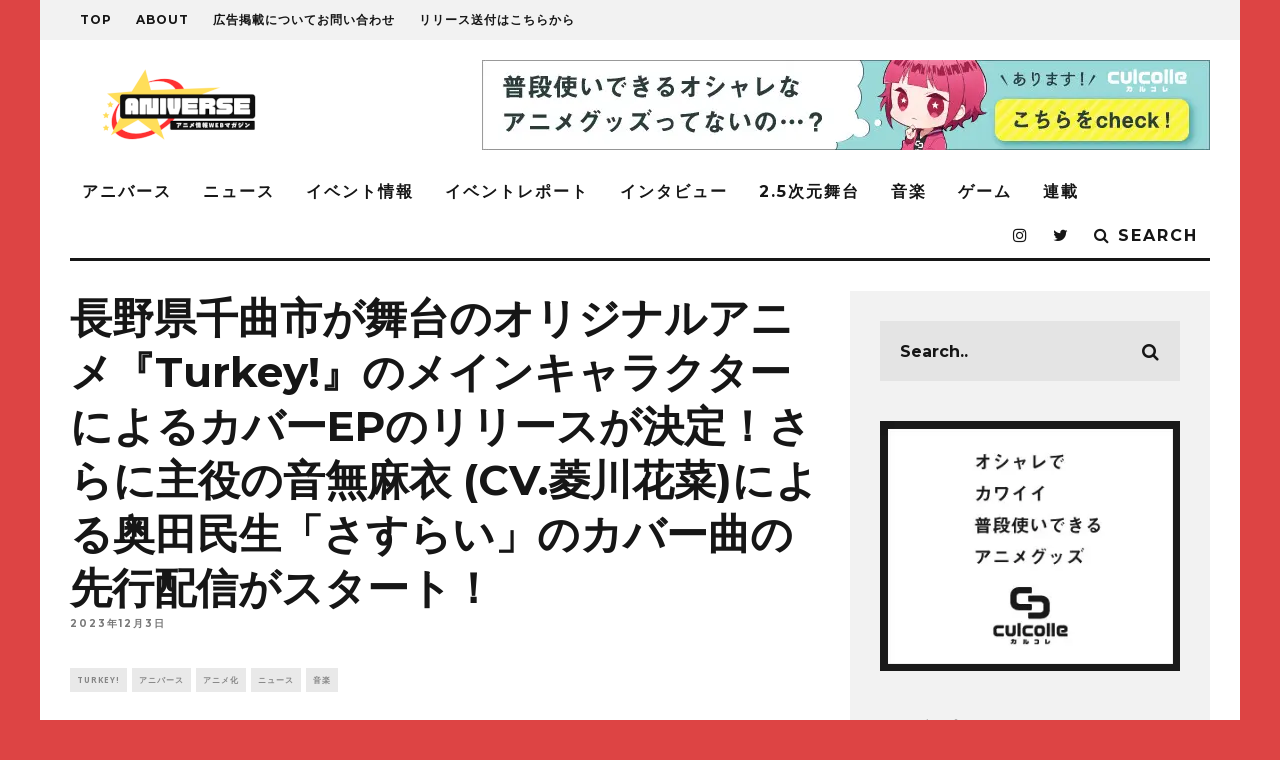

--- FILE ---
content_type: text/html; charset=UTF-8
request_url: https://aniverse-mag.com/archives/217347
body_size: 33465
content:
<!DOCTYPE html>
<!--[if lt IE 7]><html dir="ltr" lang="ja" prefix="og: https://ogp.me/ns#" class="no-js lt-ie9 lt-ie8 lt-ie7"> <![endif]-->
<!--[if (IE 7)&!(IEMobile)]><html dir="ltr" lang="ja" prefix="og: https://ogp.me/ns#" class="no-js lt-ie9 lt-ie8"><![endif]-->
<!--[if (IE 8)&!(IEMobile)]><html dir="ltr" lang="ja" prefix="og: https://ogp.me/ns#" class="no-js lt-ie9"><![endif]-->
<!--[if gt IE 8]><!--> <html dir="ltr" lang="ja" prefix="og: https://ogp.me/ns#" class="no-js"><!--<![endif]-->
<head>
<meta name="google-site-verification" content="cLKqWmDMq31n7HsYjjCirqbillxdydz4OsiFm6HEqE4"/>
<script async src="//pagead2.googlesyndication.com/pagead/js/adsbygoogle.js"></script>
<script>(adsbygoogle=window.adsbygoogle||[]).push({
google_ad_client: "ca-pub-6958327105103558",
enable_page_level_ads: true
});</script>
<meta charset="utf-8">
<!--[if lt IE 10]><link rel='stylesheet' id='cb-ie-only-css' href='https://aniverse-mag.com/wp-content/themes/15zine/library/css/ie.css?ver=3.1.2' type='text/css' media='all'/><![endif]-->
<meta name="viewport" content="width=device-width, initial-scale=1.0"/>
<link rel="pingback" href="https://aniverse-mag.com/xmlrpc.php">
<title>長野県千曲市が舞台のオリジナルアニメ『Turkey!』のメインキャラクターによるカバーEPのリリースが決定！さらに主役の音無麻衣 (CV.菱川花菜)による奥田民生「さすらい」のカバー曲の先行配信がスタート！ | アニバース</title>
<meta name="robots" content="max-image-preview:large"/>
<meta name="author" content="aniverse"/>
<meta name="keywords" content="bakken record,turkey!,ポニーキャニオン"/>
<link rel="canonical" href="https://aniverse-mag.com/archives/217347"/>
<meta name="generator" content="All in One SEO (AIOSEO) 4.9.1.1"/>
<meta property="og:locale" content="ja_JP"/>
<meta property="og:site_name" content="アニバース"/>
<meta property="og:type" content="article"/>
<meta property="og:title" content="長野県千曲市が舞台のオリジナルアニメ『Turkey!』のメインキャラクターによるカバーEPのリリースが決定！さらに主役の音無麻衣 (CV.菱川花菜)による奥田民生「さすらい」のカバー曲の先行配信がスタート！ – アニバース"/>
<meta property="og:description" content="BAKKEN RECORD×ポニーキャニオンが手がける、長野県千曲市を舞台にした、ボウリング部の"/>
<meta property="og:url" content="https://aniverse-mag.com/archives/217347"/>
<meta property="og:image" content="https://aniverse-mag.com/wp-content/uploads/2023/12/be7809bba49e3a5b5c2623ad353f2fa0.jpeg"/>
<meta property="og:image:secure_url" content="https://aniverse-mag.com/wp-content/uploads/2023/12/be7809bba49e3a5b5c2623ad353f2fa0.jpeg"/>
<meta property="og:image:width" content="1080"/>
<meta property="og:image:height" content="1080"/>
<meta property="article:published_time" content="2023-12-03T04:59:49+00:00"/>
<meta property="article:modified_time" content="2023-12-03T04:59:49+00:00"/>
<meta name="twitter:card" content="summary_large_image"/>
<meta name="twitter:site" content="@aniverse_brs"/>
<meta name="twitter:title" content="長野県千曲市が舞台のオリジナルアニメ『Turkey!』のメインキャラクターによるカバーEPのリリースが決定！さらに主役の音無麻衣 (CV.菱川花菜)による奥田民生「さすらい」のカバー曲の先行配信がスタート！ – アニバース"/>
<meta name="twitter:description" content="BAKKEN RECORD×ポニーキャニオンが手がける、長野県千曲市を舞台にした、ボウリング部の"/>
<meta name="twitter:image" content="https://aniverse-mag.com/wp-content/uploads/2023/12/be7809bba49e3a5b5c2623ad353f2fa0.jpeg"/>
<script type="application/ld+json" class="aioseo-schema">{"@context":"https:\/\/schema.org","@graph":[{"@type":"Article","@id":"https:\/\/aniverse-mag.com\/archives\/217347#article","name":"\u9577\u91ce\u770c\u5343\u66f2\u5e02\u304c\u821e\u53f0\u306e\u30aa\u30ea\u30b8\u30ca\u30eb\u30a2\u30cb\u30e1\u300eTurkey!\u300f\u306e\u30e1\u30a4\u30f3\u30ad\u30e3\u30e9\u30af\u30bf\u30fc\u306b\u3088\u308b\u30ab\u30d0\u30fcEP\u306e\u30ea\u30ea\u30fc\u30b9\u304c\u6c7a\u5b9a\uff01\u3055\u3089\u306b\u4e3b\u5f79\u306e\u97f3\u7121\u9ebb\u8863 (CV.\u83f1\u5ddd\u82b1\u83dc)\u306b\u3088\u308b\u5965\u7530\u6c11\u751f\u300c\u3055\u3059\u3089\u3044\u300d\u306e\u30ab\u30d0\u30fc\u66f2\u306e\u5148\u884c\u914d\u4fe1\u304c\u30b9\u30bf\u30fc\u30c8\uff01 | \u30a2\u30cb\u30d0\u30fc\u30b9","headline":"\u9577\u91ce\u770c\u5343\u66f2\u5e02\u304c\u821e\u53f0\u306e\u30aa\u30ea\u30b8\u30ca\u30eb\u30a2\u30cb\u30e1\u300eTurkey!\u300f\u306e\u30e1\u30a4\u30f3\u30ad\u30e3\u30e9\u30af\u30bf\u30fc\u306b\u3088\u308b\u30ab\u30d0\u30fcEP\u306e\u30ea\u30ea\u30fc\u30b9\u304c\u6c7a\u5b9a\uff01\u3055\u3089\u306b\u4e3b\u5f79\u306e\u97f3\u7121\u9ebb\u8863 (CV.\u83f1\u5ddd\u82b1\u83dc)\u306b\u3088\u308b\u5965\u7530\u6c11\u751f\u300c\u3055\u3059\u3089\u3044\u300d\u306e\u30ab\u30d0\u30fc\u66f2\u306e\u5148\u884c\u914d\u4fe1\u304c\u30b9\u30bf\u30fc\u30c8\uff01","author":{"@id":"https:\/\/aniverse-mag.com\/archives\/author\/aniverse#author"},"publisher":{"@id":"https:\/\/aniverse-mag.com\/#person"},"image":{"@type":"ImageObject","url":"https:\/\/aniverse-mag.com\/wp-content\/uploads\/2023\/12\/be7809bba49e3a5b5c2623ad353f2fa0.jpeg","width":1080,"height":1080},"datePublished":"2023-12-03T13:59:49+09:00","dateModified":"2023-12-03T13:59:49+09:00","inLanguage":"ja","mainEntityOfPage":{"@id":"https:\/\/aniverse-mag.com\/archives\/217347#webpage"},"isPartOf":{"@id":"https:\/\/aniverse-mag.com\/archives\/217347#webpage"},"articleSection":"Turkey!, \u30a2\u30cb\u30d0\u30fc\u30b9, \u30a2\u30cb\u30e1\u5316, \u30cb\u30e5\u30fc\u30b9, \u97f3\u697d, BAKKEN RECORD, Turkey!, \u30dd\u30cb\u30fc\u30ad\u30e3\u30cb\u30aa\u30f3, aniverse"},{"@type":"BreadcrumbList","@id":"https:\/\/aniverse-mag.com\/archives\/217347#breadcrumblist","itemListElement":[{"@type":"ListItem","@id":"https:\/\/aniverse-mag.com#listItem","position":1,"name":"Home","item":"https:\/\/aniverse-mag.com","nextItem":{"@type":"ListItem","@id":"https:\/\/aniverse-mag.com\/archives\/category\/aniverse#listItem","name":"\u30a2\u30cb\u30d0\u30fc\u30b9"}},{"@type":"ListItem","@id":"https:\/\/aniverse-mag.com\/archives\/category\/aniverse#listItem","position":2,"name":"\u30a2\u30cb\u30d0\u30fc\u30b9","item":"https:\/\/aniverse-mag.com\/archives\/category\/aniverse","nextItem":{"@type":"ListItem","@id":"https:\/\/aniverse-mag.com\/archives\/category\/aniverse\/%e4%bd%9c%e5%93%81%e5%88%a5#listItem","name":"\u4f5c\u54c1\u5225"},"previousItem":{"@type":"ListItem","@id":"https:\/\/aniverse-mag.com#listItem","name":"Home"}},{"@type":"ListItem","@id":"https:\/\/aniverse-mag.com\/archives\/category\/aniverse\/%e4%bd%9c%e5%93%81%e5%88%a5#listItem","position":3,"name":"\u4f5c\u54c1\u5225","item":"https:\/\/aniverse-mag.com\/archives\/category\/aniverse\/%e4%bd%9c%e5%93%81%e5%88%a5","nextItem":{"@type":"ListItem","@id":"https:\/\/aniverse-mag.com\/archives\/category\/aniverse\/%e4%bd%9c%e5%93%81%e5%88%a5\/%e3%82%a2%e3%83%8b%e3%83%a1%e5%8c%96#listItem","name":"\u30a2\u30cb\u30e1\u5316"},"previousItem":{"@type":"ListItem","@id":"https:\/\/aniverse-mag.com\/archives\/category\/aniverse#listItem","name":"\u30a2\u30cb\u30d0\u30fc\u30b9"}},{"@type":"ListItem","@id":"https:\/\/aniverse-mag.com\/archives\/category\/aniverse\/%e4%bd%9c%e5%93%81%e5%88%a5\/%e3%82%a2%e3%83%8b%e3%83%a1%e5%8c%96#listItem","position":4,"name":"\u30a2\u30cb\u30e1\u5316","item":"https:\/\/aniverse-mag.com\/archives\/category\/aniverse\/%e4%bd%9c%e5%93%81%e5%88%a5\/%e3%82%a2%e3%83%8b%e3%83%a1%e5%8c%96","nextItem":{"@type":"ListItem","@id":"https:\/\/aniverse-mag.com\/archives\/category\/aniverse\/%e4%bd%9c%e5%93%81%e5%88%a5\/%e3%82%a2%e3%83%8b%e3%83%a1%e5%8c%96\/turkey#listItem","name":"Turkey!"},"previousItem":{"@type":"ListItem","@id":"https:\/\/aniverse-mag.com\/archives\/category\/aniverse\/%e4%bd%9c%e5%93%81%e5%88%a5#listItem","name":"\u4f5c\u54c1\u5225"}},{"@type":"ListItem","@id":"https:\/\/aniverse-mag.com\/archives\/category\/aniverse\/%e4%bd%9c%e5%93%81%e5%88%a5\/%e3%82%a2%e3%83%8b%e3%83%a1%e5%8c%96\/turkey#listItem","position":5,"name":"Turkey!","item":"https:\/\/aniverse-mag.com\/archives\/category\/aniverse\/%e4%bd%9c%e5%93%81%e5%88%a5\/%e3%82%a2%e3%83%8b%e3%83%a1%e5%8c%96\/turkey","nextItem":{"@type":"ListItem","@id":"https:\/\/aniverse-mag.com\/archives\/217347#listItem","name":"\u9577\u91ce\u770c\u5343\u66f2\u5e02\u304c\u821e\u53f0\u306e\u30aa\u30ea\u30b8\u30ca\u30eb\u30a2\u30cb\u30e1\u300eTurkey!\u300f\u306e\u30e1\u30a4\u30f3\u30ad\u30e3\u30e9\u30af\u30bf\u30fc\u306b\u3088\u308b\u30ab\u30d0\u30fcEP\u306e\u30ea\u30ea\u30fc\u30b9\u304c\u6c7a\u5b9a\uff01\u3055\u3089\u306b\u4e3b\u5f79\u306e\u97f3\u7121\u9ebb\u8863 (CV.\u83f1\u5ddd\u82b1\u83dc)\u306b\u3088\u308b\u5965\u7530\u6c11\u751f\u300c\u3055\u3059\u3089\u3044\u300d\u306e\u30ab\u30d0\u30fc\u66f2\u306e\u5148\u884c\u914d\u4fe1\u304c\u30b9\u30bf\u30fc\u30c8\uff01"},"previousItem":{"@type":"ListItem","@id":"https:\/\/aniverse-mag.com\/archives\/category\/aniverse\/%e4%bd%9c%e5%93%81%e5%88%a5\/%e3%82%a2%e3%83%8b%e3%83%a1%e5%8c%96#listItem","name":"\u30a2\u30cb\u30e1\u5316"}},{"@type":"ListItem","@id":"https:\/\/aniverse-mag.com\/archives\/217347#listItem","position":6,"name":"\u9577\u91ce\u770c\u5343\u66f2\u5e02\u304c\u821e\u53f0\u306e\u30aa\u30ea\u30b8\u30ca\u30eb\u30a2\u30cb\u30e1\u300eTurkey!\u300f\u306e\u30e1\u30a4\u30f3\u30ad\u30e3\u30e9\u30af\u30bf\u30fc\u306b\u3088\u308b\u30ab\u30d0\u30fcEP\u306e\u30ea\u30ea\u30fc\u30b9\u304c\u6c7a\u5b9a\uff01\u3055\u3089\u306b\u4e3b\u5f79\u306e\u97f3\u7121\u9ebb\u8863 (CV.\u83f1\u5ddd\u82b1\u83dc)\u306b\u3088\u308b\u5965\u7530\u6c11\u751f\u300c\u3055\u3059\u3089\u3044\u300d\u306e\u30ab\u30d0\u30fc\u66f2\u306e\u5148\u884c\u914d\u4fe1\u304c\u30b9\u30bf\u30fc\u30c8\uff01","previousItem":{"@type":"ListItem","@id":"https:\/\/aniverse-mag.com\/archives\/category\/aniverse\/%e4%bd%9c%e5%93%81%e5%88%a5\/%e3%82%a2%e3%83%8b%e3%83%a1%e5%8c%96\/turkey#listItem","name":"Turkey!"}}]},{"@type":"Person","@id":"https:\/\/aniverse-mag.com\/#person","name":"aniverse","image":{"@type":"ImageObject","@id":"https:\/\/aniverse-mag.com\/archives\/217347#personImage","url":"https:\/\/secure.gravatar.com\/avatar\/3108944779a6dc54e8ec8bc7c24f20e98f7ff384b17ebe1eb82464e4d02b963e?s=96&d=mm&r=g","width":96,"height":96,"caption":"aniverse"}},{"@type":"Person","@id":"https:\/\/aniverse-mag.com\/archives\/author\/aniverse#author","url":"https:\/\/aniverse-mag.com\/archives\/author\/aniverse","name":"aniverse","image":{"@type":"ImageObject","@id":"https:\/\/aniverse-mag.com\/archives\/217347#authorImage","url":"https:\/\/secure.gravatar.com\/avatar\/3108944779a6dc54e8ec8bc7c24f20e98f7ff384b17ebe1eb82464e4d02b963e?s=96&d=mm&r=g","width":96,"height":96,"caption":"aniverse"}},{"@type":"WebPage","@id":"https:\/\/aniverse-mag.com\/archives\/217347#webpage","url":"https:\/\/aniverse-mag.com\/archives\/217347","name":"\u9577\u91ce\u770c\u5343\u66f2\u5e02\u304c\u821e\u53f0\u306e\u30aa\u30ea\u30b8\u30ca\u30eb\u30a2\u30cb\u30e1\u300eTurkey!\u300f\u306e\u30e1\u30a4\u30f3\u30ad\u30e3\u30e9\u30af\u30bf\u30fc\u306b\u3088\u308b\u30ab\u30d0\u30fcEP\u306e\u30ea\u30ea\u30fc\u30b9\u304c\u6c7a\u5b9a\uff01\u3055\u3089\u306b\u4e3b\u5f79\u306e\u97f3\u7121\u9ebb\u8863 (CV.\u83f1\u5ddd\u82b1\u83dc)\u306b\u3088\u308b\u5965\u7530\u6c11\u751f\u300c\u3055\u3059\u3089\u3044\u300d\u306e\u30ab\u30d0\u30fc\u66f2\u306e\u5148\u884c\u914d\u4fe1\u304c\u30b9\u30bf\u30fc\u30c8\uff01 | \u30a2\u30cb\u30d0\u30fc\u30b9","inLanguage":"ja","isPartOf":{"@id":"https:\/\/aniverse-mag.com\/#website"},"breadcrumb":{"@id":"https:\/\/aniverse-mag.com\/archives\/217347#breadcrumblist"},"author":{"@id":"https:\/\/aniverse-mag.com\/archives\/author\/aniverse#author"},"creator":{"@id":"https:\/\/aniverse-mag.com\/archives\/author\/aniverse#author"},"image":{"@type":"ImageObject","url":"https:\/\/aniverse-mag.com\/wp-content\/uploads\/2023\/12\/be7809bba49e3a5b5c2623ad353f2fa0.jpeg","@id":"https:\/\/aniverse-mag.com\/archives\/217347\/#mainImage","width":1080,"height":1080},"primaryImageOfPage":{"@id":"https:\/\/aniverse-mag.com\/archives\/217347#mainImage"},"datePublished":"2023-12-03T13:59:49+09:00","dateModified":"2023-12-03T13:59:49+09:00"},{"@type":"WebSite","@id":"https:\/\/aniverse-mag.com\/#website","url":"https:\/\/aniverse-mag.com\/","name":"\u30a2\u30cb\u30d0\u30fc\u30b9","description":"\u30a2\u30cb\u30e1\u3092\u3082\u3063\u3068\u697d\u3057\u3080\u305f\u3081\u306eWeb\u30de\u30ac\u30b8\u30f3","inLanguage":"ja","publisher":{"@id":"https:\/\/aniverse-mag.com\/#person"}}]}</script>
<link rel='dns-prefetch' href='//secure.gravatar.com'/>
<link rel='dns-prefetch' href='//stats.wp.com'/>
<link rel='dns-prefetch' href='//netdna.bootstrapcdn.com'/>
<link rel='dns-prefetch' href='//fonts.googleapis.com'/>
<link rel='dns-prefetch' href='//v0.wordpress.com'/>
<link rel='preconnect' href='//c0.wp.com'/>
<link rel="alternate" type="application/rss+xml" title="アニバース &raquo; フィード" href="https://aniverse-mag.com/feed"/>
<link rel="alternate" type="application/rss+xml" title="アニバース &raquo; コメントフィード" href="https://aniverse-mag.com/comments/feed"/>
<link rel="alternate" type="application/rss+xml" title="アニバース &raquo; 長野県千曲市が舞台のオリジナルアニメ『Turkey!』のメインキャラクターによるカバーEPのリリースが決定！さらに主役の音無麻衣 (CV.菱川花菜)による奥田民生「さすらい」のカバー曲の先行配信がスタート！ のコメントのフィード" href="https://aniverse-mag.com/archives/217347/feed"/>
<link rel="alternate" title="oEmbed (JSON)" type="application/json+oembed" href="https://aniverse-mag.com/wp-json/oembed/1.0/embed?url=https%3A%2F%2Faniverse-mag.com%2Farchives%2F217347"/>
<link rel="alternate" title="oEmbed (XML)" type="text/xml+oembed" href="https://aniverse-mag.com/wp-json/oembed/1.0/embed?url=https%3A%2F%2Faniverse-mag.com%2Farchives%2F217347&#038;format=xml"/>
<script src="//www.googletagmanager.com/gtag/js?id=G-Y84RW7DZ5K" data-cfasync="false" data-wpfc-render="false" async></script>
<script data-cfasync="false" data-wpfc-render="false">var mi_version='9.10.1';
var mi_track_user=true;
var mi_no_track_reason='';
var MonsterInsightsDefaultLocations={"page_location":"https:\/\/aniverse-mag.com\/archives\/217347\/"};
if(typeof MonsterInsightsPrivacyGuardFilter==='function'){
var MonsterInsightsLocations=(typeof MonsterInsightsExcludeQuery==='object') ? MonsterInsightsPrivacyGuardFilter(MonsterInsightsExcludeQuery):MonsterInsightsPrivacyGuardFilter(MonsterInsightsDefaultLocations);
}else{
var MonsterInsightsLocations=(typeof MonsterInsightsExcludeQuery==='object') ? MonsterInsightsExcludeQuery:MonsterInsightsDefaultLocations;
}
var disableStrs=[
'ga-disable-G-Y84RW7DZ5K',
];
function __gtagTrackerIsOptedOut(){
for (var index=0; index < disableStrs.length; index++){
if(document.cookie.indexOf(disableStrs[index] + '=true') > -1){
return true;
}}
return false;
}
if(__gtagTrackerIsOptedOut()){
for (var index=0; index < disableStrs.length; index++){
window[disableStrs[index]]=true;
}}
function __gtagTrackerOptout(){
for (var index=0; index < disableStrs.length; index++){
document.cookie=disableStrs[index] + '=true; expires=Thu, 31 Dec 2099 23:59:59 UTC; path=/';
window[disableStrs[index]]=true;
}}
if('undefined'===typeof gaOptout){
function gaOptout(){
__gtagTrackerOptout();
}}
window.dataLayer=window.dataLayer||[];
window.MonsterInsightsDualTracker={
helpers: {},
trackers: {},
};
if(mi_track_user){
function __gtagDataLayer(){
dataLayer.push(arguments);
}
function __gtagTracker(type, name, parameters){
if(!parameters){
parameters={};}
if(parameters.send_to){
__gtagDataLayer.apply(null, arguments);
return;
}
if(type==='event'){
parameters.send_to=monsterinsights_frontend.v4_id;
var hookName=name;
if(typeof parameters['event_category']!=='undefined'){
hookName=parameters['event_category'] + ':' + name;
}
if(typeof MonsterInsightsDualTracker.trackers[hookName]!=='undefined'){
MonsterInsightsDualTracker.trackers[hookName](parameters);
}else{
__gtagDataLayer('event', name, parameters);
}}else{
__gtagDataLayer.apply(null, arguments);
}}
__gtagTracker('js', new Date());
__gtagTracker('set', {
'developer_id.dZGIzZG': true,
});
if(MonsterInsightsLocations.page_location){
__gtagTracker('set', MonsterInsightsLocations);
}
__gtagTracker('config', 'G-Y84RW7DZ5K', {"forceSSL":"true","link_attribution":"true"});
window.gtag=__gtagTracker;										(function (){
var noopfn=function (){
return null;
};
var newtracker=function (){
return new Tracker();
};
var Tracker=function (){
return null;
};
var p=Tracker.prototype;
p.get=noopfn;
p.set=noopfn;
p.send=function (){
var args=Array.prototype.slice.call(arguments);
args.unshift('send');
__gaTracker.apply(null, args);
};
var __gaTracker=function (){
var len=arguments.length;
if(len===0){
return;
}
var f=arguments[len - 1];
if(typeof f!=='object'||f===null||typeof f.hitCallback!=='function'){
if('send'===arguments[0]){
var hitConverted, hitObject=false, action;
if('event'===arguments[1]){
if('undefined'!==typeof arguments[3]){
hitObject={
'eventAction': arguments[3],
'eventCategory': arguments[2],
'eventLabel': arguments[4],
'value': arguments[5] ? arguments[5]:1,
}}
}
if('pageview'===arguments[1]){
if('undefined'!==typeof arguments[2]){
hitObject={
'eventAction': 'page_view',
'page_path': arguments[2],
}}
}
if(typeof arguments[2]==='object'){
hitObject=arguments[2];
}
if(typeof arguments[5]==='object'){
Object.assign(hitObject, arguments[5]);
}
if('undefined'!==typeof arguments[1].hitType){
hitObject=arguments[1];
if('pageview'===hitObject.hitType){
hitObject.eventAction='page_view';
}}
if(hitObject){
action='timing'===arguments[1].hitType ? 'timing_complete':hitObject.eventAction;
hitConverted=mapArgs(hitObject);
__gtagTracker('event', action, hitConverted);
}}
return;
}
function mapArgs(args){
var arg, hit={};
var gaMap={
'eventCategory': 'event_category',
'eventAction': 'event_action',
'eventLabel': 'event_label',
'eventValue': 'event_value',
'nonInteraction': 'non_interaction',
'timingCategory': 'event_category',
'timingVar': 'name',
'timingValue': 'value',
'timingLabel': 'event_label',
'page': 'page_path',
'location': 'page_location',
'title': 'page_title',
'referrer':'page_referrer',
};
for (arg in args){
if(!(!args.hasOwnProperty(arg)||!gaMap.hasOwnProperty(arg))){
hit[gaMap[arg]]=args[arg];
}else{
hit[arg]=args[arg];
}}
return hit;
}
try {
f.hitCallback();
} catch (ex){
}};
__gaTracker.create=newtracker;
__gaTracker.getByName=newtracker;
__gaTracker.getAll=function (){
return [];
};
__gaTracker.remove=noopfn;
__gaTracker.loaded=true;
window['__gaTracker']=__gaTracker;
})();
}else{
console.log("");
(function (){
function __gtagTracker(){
return null;
}
window['__gtagTracker']=__gtagTracker;
window['gtag']=__gtagTracker;
})();
}</script>
<style id='wp-img-auto-sizes-contain-inline-css'>img:is([sizes=auto i],[sizes^="auto," i]){contain-intrinsic-size:3000px 1500px}</style>
<link rel='stylesheet' id='jetpack_related-posts-css' href='https://c0.wp.com/p/jetpack/15.3.1/modules/related-posts/related-posts.css' type='text/css' media='all'/>
<link rel="stylesheet" type="text/css" href="//aniverse-mag.com/wp-content/cache/wpfc-minified/r6fvcin/e7bgy.css" media="all"/>
<style id='wp-emoji-styles-inline-css'>img.wp-smiley, img.emoji{display:inline !important;border:none !important;box-shadow:none !important;height:1em !important;width:1em !important;margin:0 0.07em !important;vertical-align:-0.1em !important;background:none !important;padding:0 !important;}</style>
<style id='wp-block-library-inline-css'>:root{--wp-block-synced-color:#7a00df;--wp-block-synced-color--rgb:122,0,223;--wp-bound-block-color:var(--wp-block-synced-color);--wp-editor-canvas-background:#ddd;--wp-admin-theme-color:#007cba;--wp-admin-theme-color--rgb:0,124,186;--wp-admin-theme-color-darker-10:#006ba1;--wp-admin-theme-color-darker-10--rgb:0,107,160.5;--wp-admin-theme-color-darker-20:#005a87;--wp-admin-theme-color-darker-20--rgb:0,90,135;--wp-admin-border-width-focus:2px}@media (min-resolution:192dpi){:root{--wp-admin-border-width-focus:1.5px}}.wp-element-button{cursor:pointer}:root .has-very-light-gray-background-color{background-color:#eee}:root .has-very-dark-gray-background-color{background-color:#313131}:root .has-very-light-gray-color{color:#eee}:root .has-very-dark-gray-color{color:#313131}:root .has-vivid-green-cyan-to-vivid-cyan-blue-gradient-background{background:linear-gradient(135deg,#00d084,#0693e3)}:root .has-purple-crush-gradient-background{background:linear-gradient(135deg,#34e2e4,#4721fb 50%,#ab1dfe)}:root .has-hazy-dawn-gradient-background{background:linear-gradient(135deg,#faaca8,#dad0ec)}:root .has-subdued-olive-gradient-background{background:linear-gradient(135deg,#fafae1,#67a671)}:root .has-atomic-cream-gradient-background{background:linear-gradient(135deg,#fdd79a,#004a59)}:root .has-nightshade-gradient-background{background:linear-gradient(135deg,#330968,#31cdcf)}:root .has-midnight-gradient-background{background:linear-gradient(135deg,#020381,#2874fc)}:root{--wp--preset--font-size--normal:16px;--wp--preset--font-size--huge:42px}.has-regular-font-size{font-size:1em}.has-larger-font-size{font-size:2.625em}.has-normal-font-size{font-size:var(--wp--preset--font-size--normal)}.has-huge-font-size{font-size:var(--wp--preset--font-size--huge)}.has-text-align-center{text-align:center}.has-text-align-left{text-align:left}.has-text-align-right{text-align:right}.has-fit-text{white-space:nowrap!important}#end-resizable-editor-section{display:none}.aligncenter{clear:both}.items-justified-left{justify-content:flex-start}.items-justified-center{justify-content:center}.items-justified-right{justify-content:flex-end}.items-justified-space-between{justify-content:space-between}.screen-reader-text{border:0;clip-path:inset(50%);height:1px;margin:-1px;overflow:hidden;padding:0;position:absolute;width:1px;word-wrap:normal!important}.screen-reader-text:focus{background-color:#ddd;clip-path:none;color:#444;display:block;font-size:1em;height:auto;left:5px;line-height:normal;padding:15px 23px 14px;text-decoration:none;top:5px;width:auto;z-index:100000}html :where(.has-border-color){border-style:solid}html :where([style*=border-top-color]){border-top-style:solid}html :where([style*=border-right-color]){border-right-style:solid}html :where([style*=border-bottom-color]){border-bottom-style:solid}html :where([style*=border-left-color]){border-left-style:solid}html :where([style*=border-width]){border-style:solid}html :where([style*=border-top-width]){border-top-style:solid}html :where([style*=border-right-width]){border-right-style:solid}html :where([style*=border-bottom-width]){border-bottom-style:solid}html :where([style*=border-left-width]){border-left-style:solid}html :where(img[class*=wp-image-]){height:auto;max-width:100%}:where(figure){margin:0 0 1em}html :where(.is-position-sticky){--wp-admin--admin-bar--position-offset:var(--wp-admin--admin-bar--height,0px)}@media screen and (max-width:600px){html :where(.is-position-sticky){--wp-admin--admin-bar--position-offset:0px}}</style><style id='global-styles-inline-css'>:root{--wp--preset--aspect-ratio--square:1;--wp--preset--aspect-ratio--4-3:4/3;--wp--preset--aspect-ratio--3-4:3/4;--wp--preset--aspect-ratio--3-2:3/2;--wp--preset--aspect-ratio--2-3:2/3;--wp--preset--aspect-ratio--16-9:16/9;--wp--preset--aspect-ratio--9-16:9/16;--wp--preset--color--black:#000000;--wp--preset--color--cyan-bluish-gray:#abb8c3;--wp--preset--color--white:#ffffff;--wp--preset--color--pale-pink:#f78da7;--wp--preset--color--vivid-red:#cf2e2e;--wp--preset--color--luminous-vivid-orange:#ff6900;--wp--preset--color--luminous-vivid-amber:#fcb900;--wp--preset--color--light-green-cyan:#7bdcb5;--wp--preset--color--vivid-green-cyan:#00d084;--wp--preset--color--pale-cyan-blue:#8ed1fc;--wp--preset--color--vivid-cyan-blue:#0693e3;--wp--preset--color--vivid-purple:#9b51e0;--wp--preset--gradient--vivid-cyan-blue-to-vivid-purple:linear-gradient(135deg,rgb(6,147,227) 0%,rgb(155,81,224) 100%);--wp--preset--gradient--light-green-cyan-to-vivid-green-cyan:linear-gradient(135deg,rgb(122,220,180) 0%,rgb(0,208,130) 100%);--wp--preset--gradient--luminous-vivid-amber-to-luminous-vivid-orange:linear-gradient(135deg,rgb(252,185,0) 0%,rgb(255,105,0) 100%);--wp--preset--gradient--luminous-vivid-orange-to-vivid-red:linear-gradient(135deg,rgb(255,105,0) 0%,rgb(207,46,46) 100%);--wp--preset--gradient--very-light-gray-to-cyan-bluish-gray:linear-gradient(135deg,rgb(238,238,238) 0%,rgb(169,184,195) 100%);--wp--preset--gradient--cool-to-warm-spectrum:linear-gradient(135deg,rgb(74,234,220) 0%,rgb(151,120,209) 20%,rgb(207,42,186) 40%,rgb(238,44,130) 60%,rgb(251,105,98) 80%,rgb(254,248,76) 100%);--wp--preset--gradient--blush-light-purple:linear-gradient(135deg,rgb(255,206,236) 0%,rgb(152,150,240) 100%);--wp--preset--gradient--blush-bordeaux:linear-gradient(135deg,rgb(254,205,165) 0%,rgb(254,45,45) 50%,rgb(107,0,62) 100%);--wp--preset--gradient--luminous-dusk:linear-gradient(135deg,rgb(255,203,112) 0%,rgb(199,81,192) 50%,rgb(65,88,208) 100%);--wp--preset--gradient--pale-ocean:linear-gradient(135deg,rgb(255,245,203) 0%,rgb(182,227,212) 50%,rgb(51,167,181) 100%);--wp--preset--gradient--electric-grass:linear-gradient(135deg,rgb(202,248,128) 0%,rgb(113,206,126) 100%);--wp--preset--gradient--midnight:linear-gradient(135deg,rgb(2,3,129) 0%,rgb(40,116,252) 100%);--wp--preset--font-size--small:13px;--wp--preset--font-size--medium:20px;--wp--preset--font-size--large:36px;--wp--preset--font-size--x-large:42px;--wp--preset--spacing--20:0.44rem;--wp--preset--spacing--30:0.67rem;--wp--preset--spacing--40:1rem;--wp--preset--spacing--50:1.5rem;--wp--preset--spacing--60:2.25rem;--wp--preset--spacing--70:3.38rem;--wp--preset--spacing--80:5.06rem;--wp--preset--shadow--natural:6px 6px 9px rgba(0, 0, 0, 0.2);--wp--preset--shadow--deep:12px 12px 50px rgba(0, 0, 0, 0.4);--wp--preset--shadow--sharp:6px 6px 0px rgba(0, 0, 0, 0.2);--wp--preset--shadow--outlined:6px 6px 0px -3px rgb(255, 255, 255), 6px 6px rgb(0, 0, 0);--wp--preset--shadow--crisp:6px 6px 0px rgb(0, 0, 0);}:where(.is-layout-flex){gap:0.5em;}:where(.is-layout-grid){gap:0.5em;}body .is-layout-flex{display:flex;}.is-layout-flex{flex-wrap:wrap;align-items:center;}.is-layout-flex > :is(*, div){margin:0;}body .is-layout-grid{display:grid;}.is-layout-grid > :is(*, div){margin:0;}:where(.wp-block-columns.is-layout-flex){gap:2em;}:where(.wp-block-columns.is-layout-grid){gap:2em;}:where(.wp-block-post-template.is-layout-flex){gap:1.25em;}:where(.wp-block-post-template.is-layout-grid){gap:1.25em;}.has-black-color{color:var(--wp--preset--color--black) !important;}.has-cyan-bluish-gray-color{color:var(--wp--preset--color--cyan-bluish-gray) !important;}.has-white-color{color:var(--wp--preset--color--white) !important;}.has-pale-pink-color{color:var(--wp--preset--color--pale-pink) !important;}.has-vivid-red-color{color:var(--wp--preset--color--vivid-red) !important;}.has-luminous-vivid-orange-color{color:var(--wp--preset--color--luminous-vivid-orange) !important;}.has-luminous-vivid-amber-color{color:var(--wp--preset--color--luminous-vivid-amber) !important;}.has-light-green-cyan-color{color:var(--wp--preset--color--light-green-cyan) !important;}.has-vivid-green-cyan-color{color:var(--wp--preset--color--vivid-green-cyan) !important;}.has-pale-cyan-blue-color{color:var(--wp--preset--color--pale-cyan-blue) !important;}.has-vivid-cyan-blue-color{color:var(--wp--preset--color--vivid-cyan-blue) !important;}.has-vivid-purple-color{color:var(--wp--preset--color--vivid-purple) !important;}.has-black-background-color{background-color:var(--wp--preset--color--black) !important;}.has-cyan-bluish-gray-background-color{background-color:var(--wp--preset--color--cyan-bluish-gray) !important;}.has-white-background-color{background-color:var(--wp--preset--color--white) !important;}.has-pale-pink-background-color{background-color:var(--wp--preset--color--pale-pink) !important;}.has-vivid-red-background-color{background-color:var(--wp--preset--color--vivid-red) !important;}.has-luminous-vivid-orange-background-color{background-color:var(--wp--preset--color--luminous-vivid-orange) !important;}.has-luminous-vivid-amber-background-color{background-color:var(--wp--preset--color--luminous-vivid-amber) !important;}.has-light-green-cyan-background-color{background-color:var(--wp--preset--color--light-green-cyan) !important;}.has-vivid-green-cyan-background-color{background-color:var(--wp--preset--color--vivid-green-cyan) !important;}.has-pale-cyan-blue-background-color{background-color:var(--wp--preset--color--pale-cyan-blue) !important;}.has-vivid-cyan-blue-background-color{background-color:var(--wp--preset--color--vivid-cyan-blue) !important;}.has-vivid-purple-background-color{background-color:var(--wp--preset--color--vivid-purple) !important;}.has-black-border-color{border-color:var(--wp--preset--color--black) !important;}.has-cyan-bluish-gray-border-color{border-color:var(--wp--preset--color--cyan-bluish-gray) !important;}.has-white-border-color{border-color:var(--wp--preset--color--white) !important;}.has-pale-pink-border-color{border-color:var(--wp--preset--color--pale-pink) !important;}.has-vivid-red-border-color{border-color:var(--wp--preset--color--vivid-red) !important;}.has-luminous-vivid-orange-border-color{border-color:var(--wp--preset--color--luminous-vivid-orange) !important;}.has-luminous-vivid-amber-border-color{border-color:var(--wp--preset--color--luminous-vivid-amber) !important;}.has-light-green-cyan-border-color{border-color:var(--wp--preset--color--light-green-cyan) !important;}.has-vivid-green-cyan-border-color{border-color:var(--wp--preset--color--vivid-green-cyan) !important;}.has-pale-cyan-blue-border-color{border-color:var(--wp--preset--color--pale-cyan-blue) !important;}.has-vivid-cyan-blue-border-color{border-color:var(--wp--preset--color--vivid-cyan-blue) !important;}.has-vivid-purple-border-color{border-color:var(--wp--preset--color--vivid-purple) !important;}.has-vivid-cyan-blue-to-vivid-purple-gradient-background{background:var(--wp--preset--gradient--vivid-cyan-blue-to-vivid-purple) !important;}.has-light-green-cyan-to-vivid-green-cyan-gradient-background{background:var(--wp--preset--gradient--light-green-cyan-to-vivid-green-cyan) !important;}.has-luminous-vivid-amber-to-luminous-vivid-orange-gradient-background{background:var(--wp--preset--gradient--luminous-vivid-amber-to-luminous-vivid-orange) !important;}.has-luminous-vivid-orange-to-vivid-red-gradient-background{background:var(--wp--preset--gradient--luminous-vivid-orange-to-vivid-red) !important;}.has-very-light-gray-to-cyan-bluish-gray-gradient-background{background:var(--wp--preset--gradient--very-light-gray-to-cyan-bluish-gray) !important;}.has-cool-to-warm-spectrum-gradient-background{background:var(--wp--preset--gradient--cool-to-warm-spectrum) !important;}.has-blush-light-purple-gradient-background{background:var(--wp--preset--gradient--blush-light-purple) !important;}.has-blush-bordeaux-gradient-background{background:var(--wp--preset--gradient--blush-bordeaux) !important;}.has-luminous-dusk-gradient-background{background:var(--wp--preset--gradient--luminous-dusk) !important;}.has-pale-ocean-gradient-background{background:var(--wp--preset--gradient--pale-ocean) !important;}.has-electric-grass-gradient-background{background:var(--wp--preset--gradient--electric-grass) !important;}.has-midnight-gradient-background{background:var(--wp--preset--gradient--midnight) !important;}.has-small-font-size{font-size:var(--wp--preset--font-size--small) !important;}.has-medium-font-size{font-size:var(--wp--preset--font-size--medium) !important;}.has-large-font-size{font-size:var(--wp--preset--font-size--large) !important;}.has-x-large-font-size{font-size:var(--wp--preset--font-size--x-large) !important;}</style>
<style id='classic-theme-styles-inline-css'>.wp-block-button__link{color:#fff;background-color:#32373c;border-radius:9999px;box-shadow:none;text-decoration:none;padding:calc(.667em + 2px) calc(1.333em + 2px);font-size:1.125em}.wp-block-file__button{background:#32373c;color:#fff;text-decoration:none}</style>
<style>.wpcf7 .screen-reader-response{position:absolute;overflow:hidden;clip:rect(1px, 1px, 1px, 1px);clip-path:inset(50%);height:1px;width:1px;margin:-1px;padding:0;border:0;word-wrap:normal !important;}
.wpcf7 .hidden-fields-container{display:none;}
.wpcf7 form .wpcf7-response-output{margin:2em 0.5em 1em;padding:0.2em 1em;border:2px solid #00a0d2;}
.wpcf7 form.init .wpcf7-response-output, .wpcf7 form.resetting .wpcf7-response-output, .wpcf7 form.submitting .wpcf7-response-output{display:none;}
.wpcf7 form.sent .wpcf7-response-output{border-color:#46b450;}
.wpcf7 form.failed .wpcf7-response-output, .wpcf7 form.aborted .wpcf7-response-output{border-color:#dc3232;}
.wpcf7 form.spam .wpcf7-response-output{border-color:#f56e28;}
.wpcf7 form.invalid .wpcf7-response-output, .wpcf7 form.unaccepted .wpcf7-response-output, .wpcf7 form.payment-required .wpcf7-response-output{border-color:#ffb900;}
.wpcf7-form-control-wrap{position:relative;}
.wpcf7-not-valid-tip{color:#dc3232;font-size:1em;font-weight:normal;display:block;}
.use-floating-validation-tip .wpcf7-not-valid-tip{position:relative;top:-2ex;left:1em;z-index:100;border:1px solid #dc3232;background:#fff;padding:.2em .8em;width:24em;}
.wpcf7-list-item{display:inline-block;margin:0 0 0 1em;}
.wpcf7-list-item-label::before, .wpcf7-list-item-label::after{content:" ";}
.wpcf7-spinner{visibility:hidden;display:inline-block;background-color:#23282d;opacity:0.75;width:24px;height:24px;border:none;border-radius:100%;padding:0;margin:0 24px;position:relative;}
form.submitting .wpcf7-spinner{visibility:visible;}
.wpcf7-spinner::before{content:'';position:absolute;background-color:#fbfbfc;top:4px;left:4px;width:6px;height:6px;border:none;border-radius:100%;transform-origin:8px 8px;animation-name:spin;animation-duration:1000ms;animation-timing-function:linear;animation-iteration-count:infinite;}
@media (prefers-reduced-motion: reduce) {
.wpcf7-spinner::before{animation-name:blink;animation-duration:2000ms;}
}
@keyframes spin {
from{transform:rotate(0deg);}
to{transform:rotate(360deg);}
}
@keyframes blink {
from{opacity:0;}
50%{opacity:1;}
to{opacity:0;}
}
.wpcf7 [inert]{opacity:0.5;}
.wpcf7 input[type="file"]{cursor:pointer;}
.wpcf7 input[type="file"]:disabled{cursor:default;}
.wpcf7 .wpcf7-submit:disabled{cursor:not-allowed;}
.wpcf7 input[type="url"],
.wpcf7 input[type="email"],
.wpcf7 input[type="tel"]{direction:ltr;}
.wpcf7-reflection > output{display:list-item;list-style:none;}
.wpcf7-reflection > output[hidden]{display:none;}.page-link-box{text-align:center;}
.custom-page-links{padding:5px 10px;display:inline-block;}
.custom-page-links a{text-decoration:none;}
.custom-page-links a span{margin-right:10px;}
.page-links{margin-top:0;padding:0;list-style:none;}
.page-links li{margin:0 5px;display:inline-block;}</style>
<link rel='stylesheet' id='font-awesome-css' href='//netdna.bootstrapcdn.com/font-awesome/4.1.0/css/font-awesome.css' type='text/css' media='screen'/>
<link rel="stylesheet" type="text/css" href="//aniverse-mag.com/wp-content/cache/wpfc-minified/r25k0k0/e7bgx.css" media="all"/>
<style id='wprmenu.css-inline-css'>@media only screen and ( max-width: 768px ) {html body div.wprm-wrapper{overflow:scroll;}#wprmenu_bar{background-image:url();background-size:cover;background-repeat:repeat;}#wprmenu_bar{background-color:#C92C2C;}html body div#mg-wprm-wrap .wpr_submit .icon.icon-search{color:#FFFFFF;}#wprmenu_bar .menu_title,#wprmenu_bar .wprmenu_icon_menu,#wprmenu_bar .menu_title a{color:#FFFFFF;}#wprmenu_bar .menu_title a{font-size:20px;font-weight:normal;}#mg-wprm-wrap li.menu-item a{font-size:15px;text-transform:uppercase;font-weight:normal;}#mg-wprm-wrap li.menu-item-has-children ul.sub-menu a{font-size:15px;text-transform:uppercase;font-weight:normal;}#mg-wprm-wrap li.current-menu-item > a{background:#d53f3f;}#mg-wprm-wrap li.current-menu-item > a,#mg-wprm-wrap li.current-menu-item span.wprmenu_icon{color:#FFFFFF !important;}#mg-wprm-wrap{background-color:#c82d2d;}.cbp-spmenu-push-toright,.cbp-spmenu-push-toright .mm-slideout{left:70%%;}.cbp-spmenu-push-toleft{left:-70%%;}#mg-wprm-wrap.cbp-spmenu-right,#mg-wprm-wrap.cbp-spmenu-left,#mg-wprm-wrap.cbp-spmenu-right.custom,#mg-wprm-wrap.cbp-spmenu-left.custom,.cbp-spmenu-vertical{width:70%%;max-width:400px;}#mg-wprm-wrap ul#wprmenu_menu_ul li.menu-item a,div#mg-wprm-wrap ul li span.wprmenu_icon{color:#FFFFFF;}#mg-wprm-wrap ul#wprmenu_menu_ul li.menu-item:valid ~ a{color:#FFFFFF;}#mg-wprm-wrap ul#wprmenu_menu_ul li.menu-item a:hover{background:#d53f3f;color:#FFFFFF !important;}div#mg-wprm-wrap ul>li:hover>span.wprmenu_icon{color:#FFFFFF !important;}.wprmenu_bar .hamburger-inner,.wprmenu_bar .hamburger-inner::before,.wprmenu_bar .hamburger-inner::after{background:#FFFFFF;}.wprmenu_bar .hamburger:hover .hamburger-inner,.wprmenu_bar .hamburger:hover .hamburger-inner::before,.wprmenu_bar .hamburger:hover .hamburger-inner::after{background:#FFFFFF;}div.wprmenu_bar div.hamburger{padding-right:6px !important;}#wprmenu_menu.left{width:70%%;left:-70%%;right:auto;}#wprmenu_menu.right{width:70%%;right:-70%%;left:auto;}html body div#wprmenu_bar{height:px;}#mg-wprm-wrap.cbp-spmenu-left,#mg-wprm-wrap.cbp-spmenu-right,#mg-widgetmenu-wrap.cbp-spmenu-widget-left,#mg-widgetmenu-wrap.cbp-spmenu-widget-right{top:px !important;}.wprmenu_bar .hamburger{float:left;}.wprmenu_bar #custom_menu_icon.hamburger{top:0px;left:0px;float:left !important;background-color:#CCCCCC;}.wpr_custom_menu #custom_menu_icon{display:block;}html{padding-top:42px !important;}#wprmenu_bar,#mg-wprm-wrap{display:block;}div#wpadminbar { position: fixed; }}</style>
<link rel="stylesheet" type="text/css" href="//aniverse-mag.com/wp-content/cache/wpfc-minified/9l8arukq/8dsc8.css" media="all"/>
<link rel='stylesheet' id='cb-font-stylesheet-css' href='//fonts.googleapis.com/css?family=Montserrat%3A400%2C700%7COpen+Sans%3A400%2C700%2C400italic&#038;ver=3.1.2' type='text/css' media='all'/>
<!--[if lt IE 10]><link rel='stylesheet' id='cb-ie-only-css' href='https://aniverse-mag.com/wp-content/themes/15zine/library/css/ie.css?ver=3.1.2' type='text/css' media='all'/><![endif]-->
<link rel='stylesheet' id='sharedaddy-css' href='https://c0.wp.com/p/jetpack/15.3.1/modules/sharedaddy/sharing.css' type='text/css' media='all'/>
<link rel='stylesheet' id='social-logos-css' href='https://c0.wp.com/p/jetpack/15.3.1/_inc/social-logos/social-logos.min.css' type='text/css' media='all'/>
<script data-cfasync="false" data-wpfc-render="false" id='monsterinsights-frontend-script-js-extra'>var monsterinsights_frontend={"js_events_tracking":"true","download_extensions":"doc,pdf,ppt,zip,xls,docx,pptx,xlsx","inbound_paths":"[{\"path\":\"\\\/go\\\/\",\"label\":\"affiliate\"},{\"path\":\"\\\/recommend\\\/\",\"label\":\"affiliate\"}]","home_url":"https:\/\/aniverse-mag.com","hash_tracking":"false","v4_id":"G-Y84RW7DZ5K"};</script>
<link rel="https://api.w.org/" href="https://aniverse-mag.com/wp-json/"/><link rel="alternate" title="JSON" type="application/json" href="https://aniverse-mag.com/wp-json/wp/v2/posts/217347"/><link rel="EditURI" type="application/rsd+xml" title="RSD" href="https://aniverse-mag.com/xmlrpc.php?rsd"/>
<meta name="generator" content="WordPress 6.9"/>
<link rel='shortlink' href='https://wp.me/p94HZH-UxB'/>
<style>.scroll-back-to-top-wrapper{position:fixed;opacity:0;visibility:hidden;overflow:hidden;text-align:center;z-index:99999999;background-color:#777777;color:#eeeeee;width:50px;height:48px;line-height:48px;right:30px;bottom:30px;padding-top:2px;border-top-left-radius:10px;border-top-right-radius:10px;border-bottom-right-radius:10px;border-bottom-left-radius:10px;-webkit-transition:all 0.5s ease-in-out;-moz-transition:all 0.5s ease-in-out;-ms-transition:all 0.5s ease-in-out;-o-transition:all 0.5s ease-in-out;transition:all 0.5s ease-in-out;}
.scroll-back-to-top-wrapper:hover{background-color:#888888;color:#eeeeee;}
.scroll-back-to-top-wrapper.show{visibility:visible;cursor:pointer;opacity:1.0;}
.scroll-back-to-top-wrapper i.fa{line-height:inherit;}
.scroll-back-to-top-wrapper .fa-lg{vertical-align:0;}</style>	<style>img#wpstats{display:none}</style>
<style>.cb-stuck #cb-nav-bar .cb-main-nav #cb-nav-logo, #cb-nav-bar .cb-main-nav #cb-nav-logo img{width:110px;}#cb-nav-bar .cb-mega-menu-columns .cb-sub-menu > li > a{color:#f2c231;}.cb-review-box .cb-bar .cb-overlay span{background:#f9db32;}.cb-review-box i{color:#f9db32;}.cb-meta-style-1 .cb-article-meta{background:rgba(0, 0, 0, 0.25);}@media only screen and (min-width: 768px) {
.cb-module-block .cb-meta-style-1:hover .cb-article-meta{background:rgba(0, 0, 0, 0.75);}
.cb-module-block .cb-meta-style-2:hover img, .cb-module-block .cb-meta-style-4:hover img, .cb-grid-x .cb-grid-feature:hover img, .cb-grid-x .cb-grid-feature:hover .cb-fi-cover, .cb-slider li:hover img{opacity:0.25;}
}#cb-footer{color:#212121;}.cb-header{background-color:#ffffff;}.cb-mm-on.cb-menu-light #cb-nav-bar .cb-main-nav > li:hover, .cb-mm-on.cb-menu-dark #cb-nav-bar .cb-main-nav > li:hover{background:#03cea4;}</style><style>body, #respond, .cb-font-body{font-family:'Open Sans', sans-serif;}
h1, h2, h3, h4, h5, h6, .cb-font-header, #bbp-user-navigation, .cb-byline{font-family:'Montserrat', sans-serif;}</style><meta property="og:image" content="https://aniverse-mag.com/wp-content/uploads/2023/12/be7809bba49e3a5b5c2623ad353f2fa0.jpeg"><style>@media only screen and (min-width: 1200px) { body, .cb-first-alp{background-color:#ffffff;}
.cb-body-light .cb-post-wrap{background:#fff;}
.cb-body-dark .cb-post-wrap{background:#161616;}
}</style><style>a.st_tag, a.internal_tag, .st_tag, .internal_tag{text-decoration:underline !important;}</style><style id="custom-background-css">body.custom-background{background-color:#dd4444;}</style>
<style>.cb-mm-on #cb-nav-bar .cb-main-nav .menu-item-94:hover, .cb-mm-on #cb-nav-bar .cb-main-nav .menu-item-94:focus{background:# !important;}
.cb-mm-on #cb-nav-bar .cb-main-nav .menu-item-94 .cb-big-menu{border-top-color:#;}
.cb-mm-on #cb-nav-bar .cb-main-nav .menu-item-91:hover, .cb-mm-on #cb-nav-bar .cb-main-nav .menu-item-91:focus{background:# !important;}
.cb-mm-on #cb-nav-bar .cb-main-nav .menu-item-91 .cb-big-menu{border-top-color:#;}
.cb-mm-on #cb-nav-bar .cb-main-nav .menu-item-2668:hover, .cb-mm-on #cb-nav-bar .cb-main-nav .menu-item-2668:focus{background:# !important;}
.cb-mm-on #cb-nav-bar .cb-main-nav .menu-item-2668 .cb-big-menu{border-top-color:#;}
.cb-mm-on #cb-nav-bar .cb-main-nav .menu-item-92:hover, .cb-mm-on #cb-nav-bar .cb-main-nav .menu-item-92:focus{background:# !important;}
.cb-mm-on #cb-nav-bar .cb-main-nav .menu-item-92 .cb-big-menu{border-top-color:#;}
.cb-mm-on #cb-nav-bar .cb-main-nav .menu-item-98:hover, .cb-mm-on #cb-nav-bar .cb-main-nav .menu-item-98:focus{background:# !important;}
.cb-mm-on #cb-nav-bar .cb-main-nav .menu-item-98 .cb-big-menu{border-top-color:#;}
.cb-mm-on #cb-nav-bar .cb-main-nav .menu-item-103983:hover, .cb-mm-on #cb-nav-bar .cb-main-nav .menu-item-103983:focus{background:# !important;}
.cb-mm-on #cb-nav-bar .cb-main-nav .menu-item-103983 .cb-big-menu{border-top-color:#;}
.cb-mm-on #cb-nav-bar .cb-main-nav .menu-item-2283:hover, .cb-mm-on #cb-nav-bar .cb-main-nav .menu-item-2283:focus{background:# !important;}
.cb-mm-on #cb-nav-bar .cb-main-nav .menu-item-2283 .cb-big-menu{border-top-color:#;}
.cb-mm-on #cb-nav-bar .cb-main-nav .menu-item-416:hover, .cb-mm-on #cb-nav-bar .cb-main-nav .menu-item-416:focus{background:# !important;}
.cb-mm-on #cb-nav-bar .cb-main-nav .menu-item-416 .cb-big-menu{border-top-color:#;}
.cb-mm-on #cb-nav-bar .cb-main-nav .menu-item-2281:hover, .cb-mm-on #cb-nav-bar .cb-main-nav .menu-item-2281:focus{background:# !important;}
.cb-mm-on #cb-nav-bar .cb-main-nav .menu-item-2281 .cb-big-menu{border-top-color:#;}</style><link rel="icon" href="https://aniverse-mag.com/wp-content/uploads/2017/09/cropped-a6648d9a27c7a51c6bb4b72d9b8748ae-32x32.jpg" sizes="32x32"/>
<link rel="icon" href="https://aniverse-mag.com/wp-content/uploads/2017/09/cropped-a6648d9a27c7a51c6bb4b72d9b8748ae-192x192.jpg" sizes="192x192"/>
<link rel="apple-touch-icon" href="https://aniverse-mag.com/wp-content/uploads/2017/09/cropped-a6648d9a27c7a51c6bb4b72d9b8748ae-180x180.jpg"/>
<meta name="msapplication-TileImage" content="https://aniverse-mag.com/wp-content/uploads/2017/09/cropped-a6648d9a27c7a51c6bb4b72d9b8748ae-270x270.jpg"/>
<style id="wp-custom-css">.entry-title{text-transform:none !important;}
.cb-post-title{text-transform:none !important;}
.cb-title{text-transform:none !important;}
.youtube{position:relative;width:100%;padding-top:56.25%;}
.youtube iframe{position:absolute;top:0;right:0;width:100% !important;height:100% !important;}
h3{background:linear-gradient(transparent 70%, #a7d6ff 70%);}
h4{border-bottom:solid 3px #cce4ff;position:relative;}
h4:after{position:absolute;content:" ";display:block;border-bottom:solid 3px #5472cd;bottom:-3px;width:20%;}
img{max-width:100%;height:auto;}
.box2{padding:0.5em 1em;margin:2em 0;border:solid 3px #6091d3;
border-radius:10px;
}</style>
<link rel='stylesheet' id='jetpack-swiper-library-css' href='https://c0.wp.com/p/jetpack/15.3.1/_inc/blocks/swiper.css' type='text/css' media='all'/>
<link rel='stylesheet' id='jetpack-carousel-css' href='https://c0.wp.com/p/jetpack/15.3.1/modules/carousel/jetpack-carousel.css' type='text/css' media='all'/>
</head>
<body class="wp-singular post-template-default single single-post postid-217347 single-format-standard custom-background wp-theme-15zine cb-sticky-mm cb-nav-logo-on cb-logo-nav-sticky cb-sticky-sb-on cb-tm-light cb-body-light cb-menu-light cb-mm-dark cb-footer-light cb-m-logo-off cb-m-sticky cb-sw-tm-box cb-sw-header-box cb-sw-menu-box cb-sw-footer-box cb-menu-al-left cb-fis-b-off cb-fis-tl-overlay">
<div id="cb-outer-container">
<div id="cb-top-menu" class="clearfix cb-font-header wrap">
<div class="wrap clearfix cb-site-padding cb-top-menu-wrap"> <ul class="cb-top-nav cb-left-side"><li id="menu-item-84289" class="menu-item menu-item-type-post_type menu-item-object-page menu-item-84289"><a href="https://aniverse-mag.com/%e3%83%88%e3%83%83%e3%83%97%e3%83%9a%e3%83%bc%e3%82%b8">TOP</a></li> <li id="menu-item-84290" class="menu-item menu-item-type-post_type menu-item-object-page menu-item-84290"><a href="https://aniverse-mag.com/about">ABOUT</a></li> <li id="menu-item-84291" class="menu-item menu-item-type-post_type menu-item-object-page menu-item-84291"><a href="https://aniverse-mag.com/%e5%ba%83%e5%91%8a%e6%8e%b2%e8%bc%89%e3%81%ab%e3%81%a4%e3%81%84%e3%81%a6%e3%81%8a%e5%95%8f%e3%81%84%e5%90%88%e3%82%8f%e3%81%9b">広告掲載についてお問い合わせ</a></li> <li id="menu-item-84292" class="menu-item menu-item-type-post_type menu-item-object-page menu-item-84292"><a href="https://aniverse-mag.com/%e3%83%aa%e3%83%aa%e3%83%bc%e3%82%b9%e9%80%81%e4%bb%98%e3%81%af%e3%81%93%e3%81%a1%e3%82%89%e3%81%8b%e3%82%89">リリース送付はこちらから</a></li> </ul> <ul class="cb-top-nav cb-only-mob-menu cb-right-side"><li class="cb-icon-search cb-menu-icons-extra"><a href="#" title="Search" id="cb-s-trigger-mob"><i class="fa fa-search"></i></a></li></ul></div></div><div id="cb-mob-menu" class="cb-mob-menu">
<div class="cb-mob-close-wrap"> <a href="#" id="cb-mob-close" class="cb-link"><i class="fa cb-times"></i></a></div><div class="cb-mob-menu-wrap"></div></div><div id="cb-container" class="clearfix">
<header id="cb-header" class="cb-header cb-with-block wrap">
<div id="cb-logo-box" class="cb-logo-left wrap">
<div id="logo"> <a href="https://aniverse-mag.com"> <img src="https://aniverse-mag.com/wp-content/uploads/2016/12/Black-and-White-Retro-Y2k-Streetwear-Clothing-Logo.png" alt="アニバース logo" data-at2x="https://aniverse-mag.com/wp-content/uploads/2016/12/Black-and-White-Retro-Y2k-Streetwear-Clothing-Logo.png"> </a></div><div class="cb-large cb-block"><a href="https://culcolle.online?utm_source=aniverse&utm_medium=banner&utm_campaign=banner1"> <img border="0" width="728" height="90" alt="" src="https://aniverse-mag.com/wp-content/uploads/2021/06/20210603_culcolle_banner_728x90_wakuari-1.jpg"></a> <img border="0" width="1" height="1" src="https://aniverse-mag.com/wp-content/uploads/2021/06/20210603_culcolle_banner_728x90_wakuari-1.jpg" alt=""></div></div></header>
<div id="cb-lwa" class="cb-lwa-modal cb-modal"><div class="lwa-wrapper lwa-bones">
<div class="lwa lwa-default pixelbones lwa-login" style='--avatar-size:60px;'>
<form class="lwa-form" action="https://aniverse-mag.com/wp-login.php?template=default" method="post">
<div class="lwa-username input-field"> <label for="lwa_user_login_5739">ユーザー名</label> <input type="text" name="log" id="lwa_user_login_5739" placeholder="ユーザー名" class="u-full-width"></div><div class="lwa-password input-field"> <label for="lwa_user_pass_5739">パスワード</label> <input type="password" name="pwd" id="lwa_user_pass_5739" placeholder="パスワード" class="u-full-width"></div><div class="lwa-login_form"></div><div class="grid-container submit">
<div class="lwa-submit-button"> <input type="submit" name="wp-submit" class="button-primary" value="ログイン" tabindex="100" > <input type="hidden" name="lwa_profile_link" value="1"> <input type="hidden" name="login-with-ajax" value="login"></div><div class="lwa-links"> <label> <span class="label-body">ログイン状態を保持する</span> <input name="rememberme" type="checkbox" class="lwa-rememberme" value="forever" > </label> <a class="lwa-links-remember" href="https://aniverse-mag.com/wp-login.php?action=lostpassword" title="パスワードをお忘れの方はこちら">パスワードをお忘れの方はこちら </a></div></div></form>
<form class="lwa-remember" action="https://aniverse-mag.com/wp-login.php?action=lostpassword&#038;template=default" method="post" style="display:none;">
<p class="lwa-title">パスワードをお忘れの方</p>
<div class="lwa-remember-email input-field"> <label for="lwa_user_remember_5739">ユーザー名かEメールを入力して下さい。</label> <input type="text" name="user_login" id="lwa_user_remember_5739" placeholder="ユーザー名かEメールを入力して下さい。"></div><div class="lwa-submit-button"> <input type="submit" value="新しいパスワードを入手する" class="button-primary"> <a href="#" class="lwa-links-remember-cancel button">キャンセル</a> <input type="hidden" name="login-with-ajax" value="remember"></div></form></div></div></div><div id="cb-menu-search" class="cb-s-modal cb-modal"><div class="cb-close-m cb-ta-right"><i class="fa cb-times"></i></div><div class="cb-s-modal-inner cb-pre-load cb-light-loader cb-modal-inner cb-font-header cb-mega-three cb-mega-posts clearfix"><form method="get" class="cb-search" action="https://aniverse-mag.com/">
<input type="text" class="cb-search-field cb-font-header" placeholder="Search.." value="" name="s" title="" autocomplete="off">
<button class="cb-search-submit" type="submit" value=""><i class="fa fa-search"></i></button>
</form><div id="cb-s-results"></div></div></div><nav id="cb-nav-bar" class="clearfix wrap">
<div class="cb-nav-bar-wrap cb-site-padding clearfix cb-font-header wrap">
<ul class="cb-main-nav wrap clearfix"><li id="menu-item-94" class="menu-item menu-item-type-taxonomy menu-item-object-category current-post-ancestor current-menu-parent current-post-parent menu-item-94"><a href="https://aniverse-mag.com/archives/category/aniverse">アニバース</a></li>
<li id="menu-item-91" class="menu-item menu-item-type-taxonomy menu-item-object-category current-post-ancestor current-menu-parent current-post-parent menu-item-91"><a href="https://aniverse-mag.com/archives/category/aniverse/news">ニュース</a></li>
<li id="menu-item-2668" class="menu-item menu-item-type-taxonomy menu-item-object-category menu-item-2668"><a href="https://aniverse-mag.com/archives/category/aniverse/event">イベント情報</a></li>
<li id="menu-item-92" class="menu-item menu-item-type-taxonomy menu-item-object-category menu-item-92"><a href="https://aniverse-mag.com/archives/category/aniverse/eventreport">イベントレポート</a></li>
<li id="menu-item-98" class="menu-item menu-item-type-taxonomy menu-item-object-category menu-item-98"><a href="https://aniverse-mag.com/archives/category/aniverse/interview">インタビュー</a></li>
<li id="menu-item-103983" class="menu-item menu-item-type-taxonomy menu-item-object-category menu-item-103983"><a href="https://aniverse-mag.com/archives/category/aniverse/stage">2.5次元舞台</a></li>
<li id="menu-item-2283" class="menu-item menu-item-type-taxonomy menu-item-object-category current-post-ancestor current-menu-parent current-post-parent menu-item-2283"><a href="https://aniverse-mag.com/archives/category/music">音楽</a></li>
<li id="menu-item-416" class="menu-item menu-item-type-taxonomy menu-item-object-category menu-item-416"><a href="https://aniverse-mag.com/archives/category/game">ゲーム</a></li>
<li id="menu-item-2281" class="menu-item menu-item-type-taxonomy menu-item-object-category menu-item-has-children cb-has-children menu-item-2281"><a href="https://aniverse-mag.com/archives/category/rensai">連載</a><div class="cb-links-menu cb-menu-drop"><ul class="cb-sub-menu cb-sub-bg"> <li id="menu-item-2282" class="menu-item menu-item-type-taxonomy menu-item-object-category menu-item-2282"><a href="https://aniverse-mag.com/archives/category/rensai/jk" data-cb-c="204" class="cb-c-l">JKちゃん!!</a></li> </ul></div></li>
<li class="cb-icon-search cb-menu-icons-extra"><a href="#" title="Search" id="cb-s-trigger-gen"><i class="fa fa-search"></i> <span class="cb-search-title">Search</span></a></li><li class="cb-menu-icons-extra cb-social-icons-extra"><a href="http://www.twitter.com/@aniverse_brs" target="_blank"><i class="fa fa-twitter" aria-hidden="true"></i></a></li><li class="cb-menu-icons-extra cb-social-icons-extra"><a href="http://www.instagram.com/アニバース1103" target="_blank"><i class="fa fa-instagram" aria-hidden="true"></i></a></li></ul></div></nav>
<div id="cb-content" class="wrap clearfix">
<div class="cb-entire-post cb-first-alp clearfix">
<div class="cb-post-wrap cb-wrap-pad wrap clearfix cb-sidebar-right">
<meta itemprop="datePublished" content="2023-12-03T13:59:49+09:00">
<meta itemprop="dateModified" content="2023-12-03T13:59:49+09:00">
<meta itemscope itemprop="mainEntityOfPage" itemtype="https://schema.org/WebPage" itemid="https://aniverse-mag.com/archives/217347">
<span class="cb-hide" itemscope itemprop="publisher" itemtype="https://schema.org/Organization">
<meta itemprop="name" content="アニバース">
<meta itemprop="url" content="https://aniverse-mag.com/wp-content/uploads/2016/12/Black-and-White-Retro-Y2k-Streetwear-Clothing-Logo.png">
<span class="cb-hide" itemscope itemprop="logo" itemtype="https://schema.org/ImageObject">
<meta itemprop="url" content="https://aniverse-mag.com/wp-content/uploads/2016/12/Black-and-White-Retro-Y2k-Streetwear-Clothing-Logo.png">
</span>
</span>
<span class="cb-hide" itemprop="author" itemscope itemtype="https://schema.org/Person"><meta itemprop="name" content="aniverse"></span>
<meta itemprop="headline" content="長野県千曲市が舞台のオリジナルアニメ『Turkey!』のメインキャラクターによるカバーEPのリリースが決定！さらに主役の音無麻衣 (CV.菱川花菜)による奥田民生「さすらい」のカバー曲の先行配信がスタート！">
<span class="cb-hide" itemscope itemtype="http://schema.org/ImageObject" itemprop="image">
<meta itemprop="url" content="https://aniverse-mag.com/wp-content/uploads/2023/12/be7809bba49e3a5b5c2623ad353f2fa0.jpeg">
<meta itemprop="width" content="1080">
<meta itemprop="height" content="1080">
</span>
<div class="cb-main clearfix">
<article id="post-217347" class="clearfix post-217347 post type-post status-publish format-standard has-post-thumbnail hentry category-turkey category-aniverse category-2457 category-news category-music tag-bakken-record tag-turkey tag-830">
<div class="cb-entry-header cb-meta clearfix"><h1 class="entry-title cb-entry-title cb-title">長野県千曲市が舞台のオリジナルアニメ『Turkey!』のメインキャラクターによるカバーEPのリリースが決定！さらに主役の音無麻衣 (CV.菱川花菜)による奥田民生「さすらい」のカバー曲の先行配信がスタート！</h1><div class="cb-byline"><span class="cb-date"><time datetime="2023-12-03">2023年12月3日</time></span></div><div class="cb-post-meta"><span class="cb-category cb-element"><a href="https://aniverse-mag.com/archives/category/aniverse/%e4%bd%9c%e5%93%81%e5%88%a5/%e3%82%a2%e3%83%8b%e3%83%a1%e5%8c%96/turkey" title="View all posts in Turkey!">Turkey!</a></span><span class="cb-category cb-element"><a href="https://aniverse-mag.com/archives/category/aniverse" title="View all posts in アニバース">アニバース</a></span><span class="cb-category cb-element"><a href="https://aniverse-mag.com/archives/category/aniverse/%e4%bd%9c%e5%93%81%e5%88%a5/%e3%82%a2%e3%83%8b%e3%83%a1%e5%8c%96" title="View all posts in アニメ化">アニメ化</a></span><span class="cb-category cb-element"><a href="https://aniverse-mag.com/archives/category/aniverse/news" title="View all posts in ニュース">ニュース</a></span><span class="cb-category cb-element"><a href="https://aniverse-mag.com/archives/category/music" title="View all posts in 音楽">音楽</a></span></div></div><section class="cb-entry-content clearfix" itemprop="articleBody">
<span class="cb-itemprop" itemprop="reviewBody"><p><span style="font-family:'comic sans ms', sans-serif;"><img fetchpriority="high" decoding="async" data-attachment-id="217348" data-permalink="https://aniverse-mag.com/archives/217347/turkey_teaser_visual-%e5%a4%a7" data-orig-file="https://aniverse-mag.com/wp-content/uploads/2023/12/50e41c6bb7b528e1cb81ecdc9572c0fa.jpg" data-orig-size="1080,1519" data-comments-opened="1" data-image-meta="{&quot;aperture&quot;:&quot;0&quot;,&quot;credit&quot;:&quot;&quot;,&quot;camera&quot;:&quot;&quot;,&quot;caption&quot;:&quot;&quot;,&quot;created_timestamp&quot;:&quot;0&quot;,&quot;copyright&quot;:&quot;&quot;,&quot;focal_length&quot;:&quot;0&quot;,&quot;iso&quot;:&quot;0&quot;,&quot;shutter_speed&quot;:&quot;0&quot;,&quot;title&quot;:&quot;&quot;,&quot;orientation&quot;:&quot;0&quot;}" data-image-title="Turkey_teaser_visual (大)" data-image-description="" data-image-caption="" data-medium-file="https://aniverse-mag.com/wp-content/uploads/2023/12/50e41c6bb7b528e1cb81ecdc9572c0fa-213x300.jpg" data-large-file="https://aniverse-mag.com/wp-content/uploads/2023/12/50e41c6bb7b528e1cb81ecdc9572c0fa-728x1024.jpg" class="lazy lazy-hidden aligncenter wp-image-217348" src="[data-uri]" data-lazy-type="image" data-lazy-src="https://aniverse-mag.com/wp-content/uploads/2023/12/50e41c6bb7b528e1cb81ecdc9572c0fa.jpg" alt="" width="427" height="600" data-lazy-srcset="https://aniverse-mag.com/wp-content/uploads/2023/12/50e41c6bb7b528e1cb81ecdc9572c0fa.jpg 1080w, https://aniverse-mag.com/wp-content/uploads/2023/12/50e41c6bb7b528e1cb81ecdc9572c0fa-213x300.jpg 213w, https://aniverse-mag.com/wp-content/uploads/2023/12/50e41c6bb7b528e1cb81ecdc9572c0fa-728x1024.jpg 728w, https://aniverse-mag.com/wp-content/uploads/2023/12/50e41c6bb7b528e1cb81ecdc9572c0fa-768x1080.jpg 768w" data-lazy-sizes="(max-width: 427px) 100vw, 427px"/><noscript><img fetchpriority="high" decoding="async" data-attachment-id="217348" data-permalink="https://aniverse-mag.com/archives/217347/turkey_teaser_visual-%e5%a4%a7" data-orig-file="https://aniverse-mag.com/wp-content/uploads/2023/12/50e41c6bb7b528e1cb81ecdc9572c0fa.jpg" data-orig-size="1080,1519" data-comments-opened="1" data-image-meta="{&quot;aperture&quot;:&quot;0&quot;,&quot;credit&quot;:&quot;&quot;,&quot;camera&quot;:&quot;&quot;,&quot;caption&quot;:&quot;&quot;,&quot;created_timestamp&quot;:&quot;0&quot;,&quot;copyright&quot;:&quot;&quot;,&quot;focal_length&quot;:&quot;0&quot;,&quot;iso&quot;:&quot;0&quot;,&quot;shutter_speed&quot;:&quot;0&quot;,&quot;title&quot;:&quot;&quot;,&quot;orientation&quot;:&quot;0&quot;}" data-image-title="Turkey_teaser_visual (大)" data-image-description="" data-image-caption="" data-medium-file="https://aniverse-mag.com/wp-content/uploads/2023/12/50e41c6bb7b528e1cb81ecdc9572c0fa-213x300.jpg" data-large-file="https://aniverse-mag.com/wp-content/uploads/2023/12/50e41c6bb7b528e1cb81ecdc9572c0fa-728x1024.jpg" class="aligncenter wp-image-217348" src="https://aniverse-mag.com/wp-content/uploads/2023/12/50e41c6bb7b528e1cb81ecdc9572c0fa.jpg" alt="" width="427" height="600" srcset="https://aniverse-mag.com/wp-content/uploads/2023/12/50e41c6bb7b528e1cb81ecdc9572c0fa.jpg 1080w, https://aniverse-mag.com/wp-content/uploads/2023/12/50e41c6bb7b528e1cb81ecdc9572c0fa-213x300.jpg 213w, https://aniverse-mag.com/wp-content/uploads/2023/12/50e41c6bb7b528e1cb81ecdc9572c0fa-728x1024.jpg 728w, https://aniverse-mag.com/wp-content/uploads/2023/12/50e41c6bb7b528e1cb81ecdc9572c0fa-768x1080.jpg 768w" sizes="(max-width: 427px) 100vw, 427px"/></noscript></span></p>
<p>&nbsp;</p>
<p><span style="font-family:'comic sans ms', sans-serif;">BAKKEN RECORD×ポニーキャニオンが手がける、長野県千曲市を舞台にした、ボウリング部の女子高生5人を描くオリジナルアニメ「Turkey!」。2024年1月3日(水)に配信リリースとなるこちらの5人のカバーEPから、主役の音無麻衣(CV.菱川花菜)による奥田民生「さすらい」のカバー曲の各配信サイトでの先行配信がスタートした。</span></p>
<p><span style="font-family:'comic sans ms', sans-serif;">今回のカバーEPはボウリング部の5人が「カラオケに行ったら歌う曲」をコンセプトに、キャラクターの特徴に合わせた選曲となっており、音楽からキャラクターの魅力を伝えていくものとなっているので、ぜひ一度チェックしてほしい。</span></p>
<p><span style="font-family:'comic sans ms', sans-serif;">また各キャラクターを演じるキャストは以下の通り。</span></p>
<p><span style="font-family:'comic sans ms', sans-serif;">見た目は普通の女子高生だが、ボウリングに関しては天賦の才能を持つサウスポースタイル。明るく、好奇心旺盛な高校2年生、音無麻衣(おとなし　まい)を演じるのは、菱川花菜(ラクーンドッグ所属・「デリシャスパーティ♡プリキュア」和実ゆい/キュアプレシャス役、「黒の召喚士」シュトラ・トライセン役など)。</span></p>
<p><span style="font-family:'comic sans ms', sans-serif;">秀才タイプの高校1年生、麻衣にきつくあたってしまうが実はだれよりも麻衣にあこがれている五代利奈(ごだい りな)を演じるのは、市ノ瀬加那(シグマ・セブン所属・「機動戦士ガンダム 水星の魔女」スレッタ・マーキュリー役、「あやかしトライアングル」花奏すず役など)。</span></p>
<p><span style="font-family:'comic sans ms', sans-serif;">体が大きいことがコンプレックスだがとても優しい麻衣の幼馴染、ボウリングは16ポンドのボールを使う一ノ瀬(いちのせ)さゆりを演じるのは、岩田陽葵(fennec所属・｢少女☆歌劇 レヴュースタァライト｣露崎まひる役、｢D4DJ｣花巻乙和役など)。</span></p>
<p><span style="font-family:'comic sans ms', sans-serif;">麻衣の幼馴染で、「美人過ぎる〇〇」枠で芸能界デビューを目指しボウリングに励む自信家の読者モデル、三鷹 希(みたか のぞみ)を演じるのは、天麻ゆうき(スワロウ所属・「東京ミュウミュウ にゅ～♡」桃宮いちご役、「D4DJ」天堂はやて役など)。</span></p>
<p><span style="font-family:'comic sans ms', sans-serif;">常人には理解できない行動も多い理系女子の高校1年生、ボウリングスタイルは両手投げの二階堂七瀬(にかいどう ななせ)を演じるのは、伊藤彩沙(響所属・「BanG Dream!」市ヶ谷有咲役、「もういっぽん！」園田未知役など)。</span></p>
<p><span style="font-family:'comic sans ms', sans-serif;">今後の「Turkey!」プロジェクトの展開の中でそれぞれの魅力がどのように表現されるのか、公式ウェブサイト、公式Twitterをフォローして、楽しみにお待ちいただきたい。</span></p>
<p>&nbsp;</p>
<p><span style="font-family:'comic sans ms', sans-serif;"><strong>【Turkey!】Turkey! &#8211; 長野県立一刻館高校ボウリング部『Side Project! 01』クロスフェード試聴</strong></span><br />
<span style="font-family:'comic sans ms', sans-serif;"><a href="https://youtu.be/Ww4BjN8mPqc?si=G2qGjJI9u6QoSVU9"><span style="color: #0000ff;">https://youtu.be/Ww4BjN8mPqc?si=G2qGjJI9u6QoSVU9</span></a></span></p>
<div class="youtube"><img src="[data-uri]" class="lazy lazy-hidden" data-lazy-type="iframe" data-lazy-src="&lt;iframe title=&quot;YouTube video player&quot; src=&quot;https://www.youtube.com/embed/Ww4BjN8mPqc?si=G2qGjJI9u6QoSVU9&quot; width=&quot;560&quot; height=&quot;315&quot; frameborder=&quot;0&quot; allowfullscreen=&quot;allowfullscreen&quot;&gt;&lt;/iframe&gt;" alt=""><noscript><iframe title="YouTube video player" src="https://www.youtube.com/embed/Ww4BjN8mPqc?si=G2qGjJI9u6QoSVU9" width="560" height="315" frameborder="0" allowfullscreen="allowfullscreen"></iframe></noscript></div><p>&nbsp;</p>
<p>&nbsp;</p>
<p><span style="font-size: 14pt; color: #000000; font-family:'comic sans ms', sans-serif;"><strong>■■リリース情報■■</strong></span></p>
<p><span style="font-family:'comic sans ms', sans-serif;"><img decoding="async" data-attachment-id="217349" data-permalink="https://aniverse-mag.com/archives/217347/kubosan_ost-2" data-orig-file="https://aniverse-mag.com/wp-content/uploads/2023/12/be7809bba49e3a5b5c2623ad353f2fa0.jpeg" data-orig-size="1080,1080" data-comments-opened="1" data-image-meta="{&quot;aperture&quot;:&quot;0&quot;,&quot;credit&quot;:&quot;&quot;,&quot;camera&quot;:&quot;&quot;,&quot;caption&quot;:&quot;&quot;,&quot;created_timestamp&quot;:&quot;1698337511&quot;,&quot;copyright&quot;:&quot;&quot;,&quot;focal_length&quot;:&quot;0&quot;,&quot;iso&quot;:&quot;0&quot;,&quot;shutter_speed&quot;:&quot;0&quot;,&quot;title&quot;:&quot;kubosan_OST&quot;,&quot;orientation&quot;:&quot;1&quot;}" data-image-title="kubosan_OST" data-image-description="" data-image-caption="" data-medium-file="https://aniverse-mag.com/wp-content/uploads/2023/12/be7809bba49e3a5b5c2623ad353f2fa0-300x300.jpeg" data-large-file="https://aniverse-mag.com/wp-content/uploads/2023/12/be7809bba49e3a5b5c2623ad353f2fa0-1024x1024.jpeg" class="lazy lazy-hidden aligncenter wp-image-217349" src="[data-uri]" data-lazy-type="image" data-lazy-src="https://aniverse-mag.com/wp-content/uploads/2023/12/be7809bba49e3a5b5c2623ad353f2fa0.jpeg" alt="" width="500" height="500" data-lazy-srcset="https://aniverse-mag.com/wp-content/uploads/2023/12/be7809bba49e3a5b5c2623ad353f2fa0.jpeg 1080w, https://aniverse-mag.com/wp-content/uploads/2023/12/be7809bba49e3a5b5c2623ad353f2fa0-300x300.jpeg 300w, https://aniverse-mag.com/wp-content/uploads/2023/12/be7809bba49e3a5b5c2623ad353f2fa0-1024x1024.jpeg 1024w, https://aniverse-mag.com/wp-content/uploads/2023/12/be7809bba49e3a5b5c2623ad353f2fa0-150x150.jpeg 150w, https://aniverse-mag.com/wp-content/uploads/2023/12/be7809bba49e3a5b5c2623ad353f2fa0-768x768.jpeg 768w, https://aniverse-mag.com/wp-content/uploads/2023/12/be7809bba49e3a5b5c2623ad353f2fa0-125x125.jpeg 125w" data-lazy-sizes="(max-width: 500px) 100vw, 500px"/><noscript><img decoding="async" data-attachment-id="217349" data-permalink="https://aniverse-mag.com/archives/217347/kubosan_ost-2" data-orig-file="https://aniverse-mag.com/wp-content/uploads/2023/12/be7809bba49e3a5b5c2623ad353f2fa0.jpeg" data-orig-size="1080,1080" data-comments-opened="1" data-image-meta="{&quot;aperture&quot;:&quot;0&quot;,&quot;credit&quot;:&quot;&quot;,&quot;camera&quot;:&quot;&quot;,&quot;caption&quot;:&quot;&quot;,&quot;created_timestamp&quot;:&quot;1698337511&quot;,&quot;copyright&quot;:&quot;&quot;,&quot;focal_length&quot;:&quot;0&quot;,&quot;iso&quot;:&quot;0&quot;,&quot;shutter_speed&quot;:&quot;0&quot;,&quot;title&quot;:&quot;kubosan_OST&quot;,&quot;orientation&quot;:&quot;1&quot;}" data-image-title="kubosan_OST" data-image-description="" data-image-caption="" data-medium-file="https://aniverse-mag.com/wp-content/uploads/2023/12/be7809bba49e3a5b5c2623ad353f2fa0-300x300.jpeg" data-large-file="https://aniverse-mag.com/wp-content/uploads/2023/12/be7809bba49e3a5b5c2623ad353f2fa0-1024x1024.jpeg" class="aligncenter wp-image-217349" src="https://aniverse-mag.com/wp-content/uploads/2023/12/be7809bba49e3a5b5c2623ad353f2fa0.jpeg" alt="" width="500" height="500" srcset="https://aniverse-mag.com/wp-content/uploads/2023/12/be7809bba49e3a5b5c2623ad353f2fa0.jpeg 1080w, https://aniverse-mag.com/wp-content/uploads/2023/12/be7809bba49e3a5b5c2623ad353f2fa0-300x300.jpeg 300w, https://aniverse-mag.com/wp-content/uploads/2023/12/be7809bba49e3a5b5c2623ad353f2fa0-1024x1024.jpeg 1024w, https://aniverse-mag.com/wp-content/uploads/2023/12/be7809bba49e3a5b5c2623ad353f2fa0-150x150.jpeg 150w, https://aniverse-mag.com/wp-content/uploads/2023/12/be7809bba49e3a5b5c2623ad353f2fa0-768x768.jpeg 768w, https://aniverse-mag.com/wp-content/uploads/2023/12/be7809bba49e3a5b5c2623ad353f2fa0-125x125.jpeg 125w" sizes="(max-width: 500px) 100vw, 500px"/></noscript></span></p>
<p><span style="font-family:'comic sans ms', sans-serif;">Turkey! &#8211; 長野県立一刻館高校ボウリング部『Side Project! 01』</span><br />
<span style="font-family:'comic sans ms', sans-serif;">配信日：2024年1月3日(水)</span></p>
<p><span style="font-family:'comic sans ms', sans-serif;">配信サイト一覧↓</span><br />
<span style="font-family:'comic sans ms', sans-serif;"><a href="https://lnk.to/SideProject01"><span style="color: #0000ff;">https://lnk.to/SideProject01</span></a></span></p>
<p><span style="font-family:'comic sans ms', sans-serif;">01. さすらい &#8211; 音無麻衣 (CV.菱川花菜) ＊先行配信中</span><br />
<span style="font-family:'comic sans ms', sans-serif;">　 &#8211; 奥田民生「さすらい」Cover</span><br />
<span style="font-family:'comic sans ms', sans-serif;">02. 最終電車 &#8211; 五代利奈 (CV.市ノ瀬加那) ＊2023年12月13日(水) 先行配信開始</span><br />
<span style="font-family:'comic sans ms', sans-serif;">　 &#8211; パスピエ「最終電車」Cover</span><br />
<span style="font-family:'comic sans ms', sans-serif;">03. ばらの花 &#8211; 一ノ瀬さゆり (CV.岩田陽葵) ＊2023年12月23日(土) 先行配信開始</span><br />
<span style="font-family:'comic sans ms', sans-serif;">　 &#8211; くるり「ばらの花」Cover</span><br />
<span style="font-family:'comic sans ms', sans-serif;">04. 本当はね、 &#8211; 三鷹希 (CV.天麻ゆうき)</span><br />
<span style="font-family:'comic sans ms', sans-serif;">　 &#8211; ヤングスキニー「本当はね、」Cover</span><br />
<span style="font-family:'comic sans ms', sans-serif;">05. 逃げない!! &#8211; 二階堂七瀬 (CV.伊藤彩沙)</span><br />
<span style="font-family:'comic sans ms', sans-serif;">　 &#8211; ゆるめるモ!「逃げない!!」Cover</span><br />
<span style="font-family:'comic sans ms', sans-serif;">06. 神々LOOKS YOU &#8211; 長野県立一刻館高校ボウリング部</span><br />
<span style="font-family:'comic sans ms', sans-serif;">　 &#8211; Base Ball Bear「神々LOOKS YOU」Cover</span></p>
<p><span style="font-family:'comic sans ms', sans-serif;">※音源協力：DAM・第一興商</span></p>
<p><span style="font-family:'comic sans ms', sans-serif;"><img loading="lazy" decoding="async" data-attachment-id="217350" data-permalink="https://aniverse-mag.com/archives/217347/turkey_%e9%85%8d%e4%bf%a1%e3%83%aa%e3%83%aa%e3%83%bc%e3%82%b9%e6%83%85%e5%a0%b1-%e5%a4%a7" data-orig-file="https://aniverse-mag.com/wp-content/uploads/2023/12/072ac5068c217cef1a16f719fe72bbf3.jpg" data-orig-size="1920,1080" data-comments-opened="1" data-image-meta="{&quot;aperture&quot;:&quot;0&quot;,&quot;credit&quot;:&quot;&quot;,&quot;camera&quot;:&quot;&quot;,&quot;caption&quot;:&quot;&quot;,&quot;created_timestamp&quot;:&quot;0&quot;,&quot;copyright&quot;:&quot;&quot;,&quot;focal_length&quot;:&quot;0&quot;,&quot;iso&quot;:&quot;0&quot;,&quot;shutter_speed&quot;:&quot;0&quot;,&quot;title&quot;:&quot;&quot;,&quot;orientation&quot;:&quot;0&quot;}" data-image-title="Turkey_配信リリース情報 (大)" data-image-description="" data-image-caption="" data-medium-file="https://aniverse-mag.com/wp-content/uploads/2023/12/072ac5068c217cef1a16f719fe72bbf3-300x169.jpg" data-large-file="https://aniverse-mag.com/wp-content/uploads/2023/12/072ac5068c217cef1a16f719fe72bbf3-1024x576.jpg" class="lazy lazy-hidden size-full wp-image-217350 aligncenter" src="[data-uri]" data-lazy-type="image" data-lazy-src="https://aniverse-mag.com/wp-content/uploads/2023/12/072ac5068c217cef1a16f719fe72bbf3.jpg" alt="" width="1920" height="1080" data-lazy-srcset="https://aniverse-mag.com/wp-content/uploads/2023/12/072ac5068c217cef1a16f719fe72bbf3.jpg 1920w, https://aniverse-mag.com/wp-content/uploads/2023/12/072ac5068c217cef1a16f719fe72bbf3-300x169.jpg 300w, https://aniverse-mag.com/wp-content/uploads/2023/12/072ac5068c217cef1a16f719fe72bbf3-1024x576.jpg 1024w, https://aniverse-mag.com/wp-content/uploads/2023/12/072ac5068c217cef1a16f719fe72bbf3-768x432.jpg 768w, https://aniverse-mag.com/wp-content/uploads/2023/12/072ac5068c217cef1a16f719fe72bbf3-1536x864.jpg 1536w" data-lazy-sizes="auto, (max-width: 1920px) 100vw, 1920px"/><noscript><img loading="lazy" decoding="async" data-attachment-id="217350" data-permalink="https://aniverse-mag.com/archives/217347/turkey_%e9%85%8d%e4%bf%a1%e3%83%aa%e3%83%aa%e3%83%bc%e3%82%b9%e6%83%85%e5%a0%b1-%e5%a4%a7" data-orig-file="https://aniverse-mag.com/wp-content/uploads/2023/12/072ac5068c217cef1a16f719fe72bbf3.jpg" data-orig-size="1920,1080" data-comments-opened="1" data-image-meta="{&quot;aperture&quot;:&quot;0&quot;,&quot;credit&quot;:&quot;&quot;,&quot;camera&quot;:&quot;&quot;,&quot;caption&quot;:&quot;&quot;,&quot;created_timestamp&quot;:&quot;0&quot;,&quot;copyright&quot;:&quot;&quot;,&quot;focal_length&quot;:&quot;0&quot;,&quot;iso&quot;:&quot;0&quot;,&quot;shutter_speed&quot;:&quot;0&quot;,&quot;title&quot;:&quot;&quot;,&quot;orientation&quot;:&quot;0&quot;}" data-image-title="Turkey_配信リリース情報 (大)" data-image-description="" data-image-caption="" data-medium-file="https://aniverse-mag.com/wp-content/uploads/2023/12/072ac5068c217cef1a16f719fe72bbf3-300x169.jpg" data-large-file="https://aniverse-mag.com/wp-content/uploads/2023/12/072ac5068c217cef1a16f719fe72bbf3-1024x576.jpg" class="size-full wp-image-217350 aligncenter" src="https://aniverse-mag.com/wp-content/uploads/2023/12/072ac5068c217cef1a16f719fe72bbf3.jpg" alt="" width="1920" height="1080" srcset="https://aniverse-mag.com/wp-content/uploads/2023/12/072ac5068c217cef1a16f719fe72bbf3.jpg 1920w, https://aniverse-mag.com/wp-content/uploads/2023/12/072ac5068c217cef1a16f719fe72bbf3-300x169.jpg 300w, https://aniverse-mag.com/wp-content/uploads/2023/12/072ac5068c217cef1a16f719fe72bbf3-1024x576.jpg 1024w, https://aniverse-mag.com/wp-content/uploads/2023/12/072ac5068c217cef1a16f719fe72bbf3-768x432.jpg 768w, https://aniverse-mag.com/wp-content/uploads/2023/12/072ac5068c217cef1a16f719fe72bbf3-1536x864.jpg 1536w" sizes="auto, (max-width: 1920px) 100vw, 1920px"/></noscript></span></p>
<p>&nbsp;</p>
<p>&nbsp;</p>
<p>&nbsp;</p>
<h3><span style="font-family:'comic sans ms', sans-serif;">☆作品詳細</span></h3>
<p><span style="font-family:'comic sans ms', sans-serif;"><img loading="lazy" decoding="async" data-attachment-id="155780" data-permalink="https://aniverse-mag.com/archives/155778/turkey_teaser" data-orig-file="https://aniverse-mag.com/wp-content/uploads/2022/12/Turkey_teaser-e1672321219393.jpg" data-orig-size="711,1000" data-comments-opened="1" data-image-meta="{&quot;aperture&quot;:&quot;0&quot;,&quot;credit&quot;:&quot;&quot;,&quot;camera&quot;:&quot;&quot;,&quot;caption&quot;:&quot;&quot;,&quot;created_timestamp&quot;:&quot;0&quot;,&quot;copyright&quot;:&quot;&quot;,&quot;focal_length&quot;:&quot;0&quot;,&quot;iso&quot;:&quot;0&quot;,&quot;shutter_speed&quot;:&quot;0&quot;,&quot;title&quot;:&quot;&quot;,&quot;orientation&quot;:&quot;0&quot;}" data-image-title="Turkey_teaser" data-image-description="" data-image-caption="" data-medium-file="https://aniverse-mag.com/wp-content/uploads/2022/12/Turkey_teaser-e1672321219393-213x300.jpg" data-large-file="https://aniverse-mag.com/wp-content/uploads/2022/12/Turkey_teaser-728x1024.jpg" class="lazy lazy-hidden aligncenter wp-image-155780" src="[data-uri]" data-lazy-type="image" data-lazy-src="https://aniverse-mag.com/wp-content/uploads/2022/12/Turkey_teaser-e1672321219393.jpg" alt="" width="427" height="600" data-lazy-srcset="https://aniverse-mag.com/wp-content/uploads/2022/12/Turkey_teaser-e1672321219393.jpg 711w, https://aniverse-mag.com/wp-content/uploads/2022/12/Turkey_teaser-e1672321219393-213x300.jpg 213w" data-lazy-sizes="auto, (max-width: 427px) 100vw, 427px"/><noscript><img loading="lazy" decoding="async" data-attachment-id="155780" data-permalink="https://aniverse-mag.com/archives/155778/turkey_teaser" data-orig-file="https://aniverse-mag.com/wp-content/uploads/2022/12/Turkey_teaser-e1672321219393.jpg" data-orig-size="711,1000" data-comments-opened="1" data-image-meta="{&quot;aperture&quot;:&quot;0&quot;,&quot;credit&quot;:&quot;&quot;,&quot;camera&quot;:&quot;&quot;,&quot;caption&quot;:&quot;&quot;,&quot;created_timestamp&quot;:&quot;0&quot;,&quot;copyright&quot;:&quot;&quot;,&quot;focal_length&quot;:&quot;0&quot;,&quot;iso&quot;:&quot;0&quot;,&quot;shutter_speed&quot;:&quot;0&quot;,&quot;title&quot;:&quot;&quot;,&quot;orientation&quot;:&quot;0&quot;}" data-image-title="Turkey_teaser" data-image-description="" data-image-caption="" data-medium-file="https://aniverse-mag.com/wp-content/uploads/2022/12/Turkey_teaser-e1672321219393-213x300.jpg" data-large-file="https://aniverse-mag.com/wp-content/uploads/2022/12/Turkey_teaser-728x1024.jpg" class="aligncenter wp-image-155780" src="https://aniverse-mag.com/wp-content/uploads/2022/12/Turkey_teaser-e1672321219393.jpg" alt="" width="427" height="600" srcset="https://aniverse-mag.com/wp-content/uploads/2022/12/Turkey_teaser-e1672321219393.jpg 711w, https://aniverse-mag.com/wp-content/uploads/2022/12/Turkey_teaser-e1672321219393-213x300.jpg 213w" sizes="auto, (max-width: 427px) 100vw, 427px"/></noscript></span></p>
<p><span style="font-size: 14pt; color: #000000; font-family:'comic sans ms', sans-serif;"><strong>Turkey!</strong></span></p>
<p><span style="font-family:'comic sans ms', sans-serif;">アニメ化決定！</span></p>
<p><span style="font-family:'comic sans ms', sans-serif;">〈キャスト〉</span><br />
<span style="font-family:'comic sans ms', sans-serif;">音無麻衣：菱川花菜</span><br />
<span style="font-family:'comic sans ms', sans-serif;">五代利奈：市ノ瀬加那</span><br />
<span style="font-family:'comic sans ms', sans-serif;">一ノ瀬さゆり：岩田陽葵</span><br />
<span style="font-family:'comic sans ms', sans-serif;">三鷹 希：天麻ゆうき</span><br />
<span style="font-family:'comic sans ms', sans-serif;">二階堂七瀬：伊藤彩沙</span></p>
<p><span style="font-family:'comic sans ms', sans-serif;">〈スタッフ〉</span><br />
<span style="font-family:'comic sans ms', sans-serif;">原作：BAKKEN RECORD、ポニーキャニオン</span><br />
<span style="font-family:'comic sans ms', sans-serif;">脚本：蛭田直美</span><br />
<span style="font-family:'comic sans ms', sans-serif;">キャラクターデザイン：武川愛里</span><br />
<span style="font-family:'comic sans ms', sans-serif;">音楽制作：ポニーキャニオン</span><br />
<span style="font-family:'comic sans ms', sans-serif;">アニメーション制作：BAKKEN RECORD</span></p>
<p><span style="font-family:'comic sans ms', sans-serif;">公式HP： <a href="https://turkey-project.com/"><span style="color: #0000ff;">https://turkey-project.com/</span></a></span><br />
<span style="font-family:'comic sans ms', sans-serif;">公式Twitter： <a href="https://twitter.com/Turkey_PJ"><span style="color: #0000ff;">https://twitter.com/Turkey_PJ</span></a></span></p>
<p>&nbsp;</p>
<p><span style="font-family:'comic sans ms', sans-serif;"><strong>【Turkey!】楽しいだけじゃ語れない、私達の千曲旅。【前編】</strong></span><br />
<span style="font-family:'comic sans ms', sans-serif;"><a href="https://youtu.be/vq_bIibKrJI"><span style="color: #0000ff;">https://youtu.be/vq_bIibKrJI</span></a></span></p>
<div class="youtube"><img src="[data-uri]" class="lazy lazy-hidden" data-lazy-type="iframe" data-lazy-src="&lt;iframe loading=&quot;lazy&quot; title=&quot;YouTube video player&quot; src=&quot;https://www.youtube.com/embed/vq_bIibKrJI&quot; width=&quot;560&quot; height=&quot;315&quot; frameborder=&quot;0&quot; allowfullscreen=&quot;allowfullscreen&quot; data-mce-fragment=&quot;1&quot;&gt;&lt;/iframe&gt;" alt=""><noscript><iframe loading="lazy" title="YouTube video player" src="https://www.youtube.com/embed/vq_bIibKrJI" width="560" height="315" frameborder="0" allowfullscreen="allowfullscreen" data-mce-fragment="1"></iframe></noscript></div><p>&nbsp;</p>
<p><span style="font-family:'comic sans ms', sans-serif;"><strong>【Turkey!】楽しいだけじゃ語れない、私達の千曲旅。【後編】</strong></span><br />
<span style="font-family:'comic sans ms', sans-serif;"><a href="https://youtu.be/6Zf5jMwD04g"><span style="color: #0000ff;">https://youtu.be/6Zf5jMwD04g</span></a></span></p>
<div class="youtube"><img src="[data-uri]" class="lazy lazy-hidden" data-lazy-type="iframe" data-lazy-src="&lt;iframe loading=&quot;lazy&quot; title=&quot;YouTube video player&quot; src=&quot;https://www.youtube.com/embed/6Zf5jMwD04g&quot; width=&quot;560&quot; height=&quot;315&quot; frameborder=&quot;0&quot; allowfullscreen=&quot;allowfullscreen&quot; data-mce-fragment=&quot;1&quot;&gt;&lt;/iframe&gt;" alt=""><noscript><iframe loading="lazy" title="YouTube video player" src="https://www.youtube.com/embed/6Zf5jMwD04g" width="560" height="315" frameborder="0" allowfullscreen="allowfullscreen" data-mce-fragment="1"></iframe></noscript></div><p><span style="font-family:'comic sans ms', sans-serif;"> </span></p>
<p>&nbsp;</p>
<p><span style="font-family:'comic sans ms', sans-serif;">©BAKKEN RECORD・PONY CANYON INC. /「Turkey!」製作委員会</span><br />
<span style="font-family:'comic sans ms', sans-serif;">＊「BAKKEN RECORD」は(株)タツノコプロの新レーベル名、登録商標です。</span></p>
</span><div class="sharedaddy sd-sharing-enabled"><div class="robots-nocontent sd-block sd-social sd-social-icon sd-sharing"><h3 class="sd-title">共有:</h3><div class="sd-content"><ul><li class="share-twitter"><a rel="nofollow noopener noreferrer" data-shared="sharing-twitter-217347" class="share-twitter sd-button share-icon no-text" href="https://aniverse-mag.com/archives/217347?share=twitter" target="_blank" aria-labelledby="sharing-twitter-217347"> <span id="sharing-twitter-217347" hidden>クリックして X で共有 (新しいウィンドウで開きます)</span> <span>X</span> </a></li><li class="share-facebook"><a rel="nofollow noopener noreferrer" data-shared="sharing-facebook-217347" class="share-facebook sd-button share-icon no-text" href="https://aniverse-mag.com/archives/217347?share=facebook" target="_blank" aria-labelledby="sharing-facebook-217347"> <span id="sharing-facebook-217347" hidden>Facebook で共有するにはクリックしてください (新しいウィンドウで開きます)</span> <span>Facebook</span> </a></li><li class="share-end"></li></ul></div></div></div><div id='jp-relatedposts' class='jp-relatedposts'> <h3 class="jp-relatedposts-headline"><em>関連</em></h3></div></section> 
<footer class="cb-article-footer">
<p class="cb-tags cb-post-footer-block"> <a href="https://aniverse-mag.com/archives/tag/bakken-record" rel="tag">BAKKEN RECORD</a><a href="https://aniverse-mag.com/archives/tag/turkey" rel="tag">Turkey!</a><a href="https://aniverse-mag.com/archives/tag/%e3%83%9d%e3%83%8b%e3%83%bc%e3%82%ad%e3%83%a3%e3%83%8b%e3%82%aa%e3%83%b3" rel="tag">ポニーキャニオン</a></p><div class="cb-post-large cb-post-footer-block clearfix"><script async src="//pagead2.googlesyndication.com/pagead/js/adsbygoogle.js"></script>
<ins class="adsbygoogle"
style="display:block"
data-ad-format="fluid"
data-ad-layout-key="-6z-8-g6+ec+163"
data-ad-client="ca-pub-6958327105103558"
data-ad-slot="3221672679"></ins>
<script>(adsbygoogle=window.adsbygoogle||[]).push({});</script></div><div id="cb-next-previous-posts" class="cb-next-previous cb-post-block-bg cb-post-footer-block cb-font-header clearfix"><div class="cb-previous-post cb-meta cb-next-previous-block"><div class="cb-arrow"><i class="fa fa-angle-left"></i></div><span class="cb-read-previous-title cb-read-title"><a href="https://aniverse-mag.com/archives/217317">Previous Article</a></span><a href="https://aniverse-mag.com/archives/217317" class="cb-previous-title cb-title">TVアニメ『異修羅』2024年1月3日より全22局で放送開始！YouTube・ABEMAで見逃し配信も実施！メインビジュアル2種が公開！</a></div><div class="cb-next-post cb-meta cb-next-previous-block"><div class="cb-arrow"><i class="fa fa-angle-right"></i></div><span class="cb-read-next-title cb-read-title"><a href="https://aniverse-mag.com/archives/217354">Next Article</a></span><a href="https://aniverse-mag.com/archives/217354" class="cb-next-title cb-title">TVアニメ『暴食のベルセルク』第10話「罠」あらすじ&#038;場⾯写真が解禁︕⿊幕はエリスか、それともフェイトに似た⽩い仮⾯の男か!?</a></div></div><div id="cb-related-posts-block" class="cb-post-footer-block cb-arrows-tr cb-module-block clearfix"><h3 class="cb-title cb-title-header">Related Posts</h3><div id="cb-related-posts" class="cb-slider-2 cb-slider cb-meta-below"><ul class="slides clearfix">                <li class="cb-style-1 clearfix cb-no-1 post-321309 post type-post status-publish format-standard has-post-thumbnail hentry category-5409 category-turkey category-aniverse category-news category-music tag-turkey tag-830"> <div class="cb-mask"><a href="https://aniverse-mag.com/archives/321309"><img width="360" height="240" src="[data-uri]" data-lazy-type="image" data-lazy-src="https://aniverse-mag.com/wp-content/uploads/2025/07/turkey_radio.2-360x240.jpg" class="lazy lazy-hidden attachment-cb-360-240 size-cb-360-240 wp-post-image" alt="" decoding="async" loading="lazy" data-lazy-srcset="https://aniverse-mag.com/wp-content/uploads/2025/07/turkey_radio.2-360x240.jpg 360w, https://aniverse-mag.com/wp-content/uploads/2025/07/turkey_radio.2-272x182.jpg 272w" data-lazy-sizes="auto, (max-width: 360px) 100vw, 360px" data-attachment-id="321310" data-permalink="https://aniverse-mag.com/archives/321309/turkey_radio-2" data-orig-file="https://aniverse-mag.com/wp-content/uploads/2025/07/turkey_radio.2.jpg" data-orig-size="1920,1080" data-comments-opened="1" data-image-meta="{&quot;aperture&quot;:&quot;0&quot;,&quot;credit&quot;:&quot;&quot;,&quot;camera&quot;:&quot;&quot;,&quot;caption&quot;:&quot;&quot;,&quot;created_timestamp&quot;:&quot;0&quot;,&quot;copyright&quot;:&quot;&quot;,&quot;focal_length&quot;:&quot;0&quot;,&quot;iso&quot;:&quot;0&quot;,&quot;shutter_speed&quot;:&quot;0&quot;,&quot;title&quot;:&quot;&quot;,&quot;orientation&quot;:&quot;0&quot;}" data-image-title="turkey_radio.#2" data-image-description="" data-image-caption="" data-medium-file="https://aniverse-mag.com/wp-content/uploads/2025/07/turkey_radio.2-300x169.jpg" data-large-file="https://aniverse-mag.com/wp-content/uploads/2025/07/turkey_radio.2-1024x576.jpg"/><noscript><img width="360" height="240" src="https://aniverse-mag.com/wp-content/uploads/2025/07/turkey_radio.2-360x240.jpg" class="attachment-cb-360-240 size-cb-360-240 wp-post-image" alt="" decoding="async" loading="lazy" srcset="https://aniverse-mag.com/wp-content/uploads/2025/07/turkey_radio.2-360x240.jpg 360w, https://aniverse-mag.com/wp-content/uploads/2025/07/turkey_radio.2-272x182.jpg 272w" sizes="auto, (max-width: 360px) 100vw, 360px" data-attachment-id="321310" data-permalink="https://aniverse-mag.com/archives/321309/turkey_radio-2" data-orig-file="https://aniverse-mag.com/wp-content/uploads/2025/07/turkey_radio.2.jpg" data-orig-size="1920,1080" data-comments-opened="1" data-image-meta="{&quot;aperture&quot;:&quot;0&quot;,&quot;credit&quot;:&quot;&quot;,&quot;camera&quot;:&quot;&quot;,&quot;caption&quot;:&quot;&quot;,&quot;created_timestamp&quot;:&quot;0&quot;,&quot;copyright&quot;:&quot;&quot;,&quot;focal_length&quot;:&quot;0&quot;,&quot;iso&quot;:&quot;0&quot;,&quot;shutter_speed&quot;:&quot;0&quot;,&quot;title&quot;:&quot;&quot;,&quot;orientation&quot;:&quot;0&quot;}" data-image-title="turkey_radio.#2" data-image-description="" data-image-caption="" data-medium-file="https://aniverse-mag.com/wp-content/uploads/2025/07/turkey_radio.2-300x169.jpg" data-large-file="https://aniverse-mag.com/wp-content/uploads/2025/07/turkey_radio.2-1024x576.jpg"/></noscript></a></div><div class="cb-meta"> <h4 class="cb-post-title"><a href="https://aniverse-mag.com/archives/321309">TVアニメ『Turkey!』挿入歌アーティスト解禁！さらに、公式ラジオ「Turkey!一刻館高校ボウリング活動戦記」次回ゲストは日髙のり子！</a></h4> <div class="cb-byline"><span class="cb-date"><time datetime="2025-07-09">2025年7月9日</time></span></div></div></li>
<li class="cb-style-1 clearfix cb-no-2 post-307768 post type-post status-publish format-standard has-post-thumbnail hentry category-4870 category-turkey category-aniverse category-event category-news tag-bakken-record tag-turkey tag-830"> <div class="cb-mask"><a href="https://aniverse-mag.com/archives/307768"><img width="360" height="240" src="[data-uri]" data-lazy-type="image" data-lazy-src="https://aniverse-mag.com/wp-content/uploads/2025/03/Turkey_B2_2_-360x240.jpg" class="lazy lazy-hidden attachment-cb-360-240 size-cb-360-240 wp-post-image" alt="" decoding="async" loading="lazy" data-lazy-srcset="https://aniverse-mag.com/wp-content/uploads/2025/03/Turkey_B2_2_-360x240.jpg 360w, https://aniverse-mag.com/wp-content/uploads/2025/03/Turkey_B2_2_-272x182.jpg 272w" data-lazy-sizes="auto, (max-width: 360px) 100vw, 360px" data-attachment-id="300780" data-permalink="https://aniverse-mag.com/archives/300779/turkey_b2_2_" data-orig-file="https://aniverse-mag.com/wp-content/uploads/2025/03/Turkey_B2_2_.jpg" data-orig-size="1477,2081" data-comments-opened="1" data-image-meta="{&quot;aperture&quot;:&quot;0&quot;,&quot;credit&quot;:&quot;&quot;,&quot;camera&quot;:&quot;&quot;,&quot;caption&quot;:&quot;&quot;,&quot;created_timestamp&quot;:&quot;0&quot;,&quot;copyright&quot;:&quot;&quot;,&quot;focal_length&quot;:&quot;0&quot;,&quot;iso&quot;:&quot;0&quot;,&quot;shutter_speed&quot;:&quot;0&quot;,&quot;title&quot;:&quot;&quot;,&quot;orientation&quot;:&quot;0&quot;}" data-image-title="Turkey_B2_2_" data-image-description="" data-image-caption="" data-medium-file="https://aniverse-mag.com/wp-content/uploads/2025/03/Turkey_B2_2_-213x300.jpg" data-large-file="https://aniverse-mag.com/wp-content/uploads/2025/03/Turkey_B2_2_-727x1024.jpg"/><noscript><img width="360" height="240" src="https://aniverse-mag.com/wp-content/uploads/2025/03/Turkey_B2_2_-360x240.jpg" class="attachment-cb-360-240 size-cb-360-240 wp-post-image" alt="" decoding="async" loading="lazy" srcset="https://aniverse-mag.com/wp-content/uploads/2025/03/Turkey_B2_2_-360x240.jpg 360w, https://aniverse-mag.com/wp-content/uploads/2025/03/Turkey_B2_2_-272x182.jpg 272w" sizes="auto, (max-width: 360px) 100vw, 360px" data-attachment-id="300780" data-permalink="https://aniverse-mag.com/archives/300779/turkey_b2_2_" data-orig-file="https://aniverse-mag.com/wp-content/uploads/2025/03/Turkey_B2_2_.jpg" data-orig-size="1477,2081" data-comments-opened="1" data-image-meta="{&quot;aperture&quot;:&quot;0&quot;,&quot;credit&quot;:&quot;&quot;,&quot;camera&quot;:&quot;&quot;,&quot;caption&quot;:&quot;&quot;,&quot;created_timestamp&quot;:&quot;0&quot;,&quot;copyright&quot;:&quot;&quot;,&quot;focal_length&quot;:&quot;0&quot;,&quot;iso&quot;:&quot;0&quot;,&quot;shutter_speed&quot;:&quot;0&quot;,&quot;title&quot;:&quot;&quot;,&quot;orientation&quot;:&quot;0&quot;}" data-image-title="Turkey_B2_2_" data-image-description="" data-image-caption="" data-medium-file="https://aniverse-mag.com/wp-content/uploads/2025/03/Turkey_B2_2_-213x300.jpg" data-large-file="https://aniverse-mag.com/wp-content/uploads/2025/03/Turkey_B2_2_-727x1024.jpg"/></noscript></a></div><div class="cb-meta"> <h4 class="cb-post-title"><a href="https://aniverse-mag.com/archives/307768">TVアニメ『Turkey!』キャスト登壇付き先行上映会の東京での開催が決定！本日4月25日(金)より、申込み開始！</a></h4> <div class="cb-byline"><span class="cb-date"><time datetime="2025-04-25">2025年4月25日</time></span></div></div></li>
<li class="cb-style-1 clearfix cb-no-1 post-155778 post type-post status-publish format-standard has-post-thumbnail hentry category-aniverse category-news tag-bakken-record tag-turkey tag-830"> <div class="cb-mask"><a href="https://aniverse-mag.com/archives/155778"><img width="360" height="240" src="[data-uri]" data-lazy-type="image" data-lazy-src="https://aniverse-mag.com/wp-content/uploads/2022/12/Turkey_teaser_design-360x240.jpeg" class="lazy lazy-hidden attachment-cb-360-240 size-cb-360-240 wp-post-image" alt="" decoding="async" loading="lazy" data-lazy-srcset="https://aniverse-mag.com/wp-content/uploads/2022/12/Turkey_teaser_design-360x240.jpeg 360w, https://aniverse-mag.com/wp-content/uploads/2022/12/Turkey_teaser_design-272x182.jpeg 272w" data-lazy-sizes="auto, (max-width: 360px) 100vw, 360px" data-attachment-id="155779" data-permalink="https://aniverse-mag.com/archives/155778/turkey_web_top_1219%e6%9b%b8%e3%81%8d%e5%87%ba%e3%81%97" data-orig-file="https://aniverse-mag.com/wp-content/uploads/2022/12/Turkey_teaser_design.jpeg" data-orig-size="1200,640" data-comments-opened="1" data-image-meta="{&quot;aperture&quot;:&quot;0&quot;,&quot;credit&quot;:&quot;&quot;,&quot;camera&quot;:&quot;&quot;,&quot;caption&quot;:&quot;&quot;,&quot;created_timestamp&quot;:&quot;0&quot;,&quot;copyright&quot;:&quot;&quot;,&quot;focal_length&quot;:&quot;0&quot;,&quot;iso&quot;:&quot;0&quot;,&quot;shutter_speed&quot;:&quot;0&quot;,&quot;title&quot;:&quot;turkey_WEB_TOP_1219\u66f8\u304d\u51fa\u3057&quot;,&quot;orientation&quot;:&quot;1&quot;}" data-image-title="turkey_WEB_TOP_1219書き出し" data-image-description="" data-image-caption="" data-medium-file="https://aniverse-mag.com/wp-content/uploads/2022/12/Turkey_teaser_design-300x160.jpeg" data-large-file="https://aniverse-mag.com/wp-content/uploads/2022/12/Turkey_teaser_design-1024x546.jpeg"/><noscript><img width="360" height="240" src="https://aniverse-mag.com/wp-content/uploads/2022/12/Turkey_teaser_design-360x240.jpeg" class="attachment-cb-360-240 size-cb-360-240 wp-post-image" alt="" decoding="async" loading="lazy" srcset="https://aniverse-mag.com/wp-content/uploads/2022/12/Turkey_teaser_design-360x240.jpeg 360w, https://aniverse-mag.com/wp-content/uploads/2022/12/Turkey_teaser_design-272x182.jpeg 272w" sizes="auto, (max-width: 360px) 100vw, 360px" data-attachment-id="155779" data-permalink="https://aniverse-mag.com/archives/155778/turkey_web_top_1219%e6%9b%b8%e3%81%8d%e5%87%ba%e3%81%97" data-orig-file="https://aniverse-mag.com/wp-content/uploads/2022/12/Turkey_teaser_design.jpeg" data-orig-size="1200,640" data-comments-opened="1" data-image-meta="{&quot;aperture&quot;:&quot;0&quot;,&quot;credit&quot;:&quot;&quot;,&quot;camera&quot;:&quot;&quot;,&quot;caption&quot;:&quot;&quot;,&quot;created_timestamp&quot;:&quot;0&quot;,&quot;copyright&quot;:&quot;&quot;,&quot;focal_length&quot;:&quot;0&quot;,&quot;iso&quot;:&quot;0&quot;,&quot;shutter_speed&quot;:&quot;0&quot;,&quot;title&quot;:&quot;turkey_WEB_TOP_1219\u66f8\u304d\u51fa\u3057&quot;,&quot;orientation&quot;:&quot;1&quot;}" data-image-title="turkey_WEB_TOP_1219書き出し" data-image-description="" data-image-caption="" data-medium-file="https://aniverse-mag.com/wp-content/uploads/2022/12/Turkey_teaser_design-300x160.jpeg" data-large-file="https://aniverse-mag.com/wp-content/uploads/2022/12/Turkey_teaser_design-1024x546.jpeg"/></noscript></a></div><div class="cb-meta"> <h4 class="cb-post-title"><a href="https://aniverse-mag.com/archives/155778">BAKKEN RECORD×ポニーキャニオン オリジナルアニメ「Turkey!」始動！</a></h4> <div class="cb-byline"><span class="cb-date"><time datetime="2022-12-29">2022年12月29日</time></span></div></div></li>
<li class="cb-style-1 clearfix cb-no-2 post-325318 post type-post status-publish format-standard has-post-thumbnail hentry category-5409 category-turkey category-aniverse category-news category-cut tag-turkey tag-830"> <div class="cb-mask"><a href="https://aniverse-mag.com/archives/325318"><img width="360" height="240" src="[data-uri]" data-lazy-type="image" data-lazy-src="https://aniverse-mag.com/wp-content/uploads/2025/07/74c0144bebf6d25afea1a3e13e9ac080-360x240.jpg" class="lazy lazy-hidden attachment-cb-360-240 size-cb-360-240 wp-post-image" alt="" decoding="async" loading="lazy" data-lazy-srcset="https://aniverse-mag.com/wp-content/uploads/2025/07/74c0144bebf6d25afea1a3e13e9ac080-360x240.jpg 360w, https://aniverse-mag.com/wp-content/uploads/2025/07/74c0144bebf6d25afea1a3e13e9ac080-272x182.jpg 272w" data-lazy-sizes="auto, (max-width: 360px) 100vw, 360px" data-attachment-id="325320" data-permalink="https://aniverse-mag.com/archives/325318/turkey_ep04_joueisozai_250414_12ch_pr422hq-mov-01_05_00_19-%e9%9d%99%e6%ad%a2%e7%94%bb049-%e5%a4%a7" data-orig-file="https://aniverse-mag.com/wp-content/uploads/2025/07/74c0144bebf6d25afea1a3e13e9ac080.jpg" data-orig-size="1920,1080" data-comments-opened="1" data-image-meta="{&quot;aperture&quot;:&quot;0&quot;,&quot;credit&quot;:&quot;&quot;,&quot;camera&quot;:&quot;&quot;,&quot;caption&quot;:&quot;&quot;,&quot;created_timestamp&quot;:&quot;0&quot;,&quot;copyright&quot;:&quot;&quot;,&quot;focal_length&quot;:&quot;0&quot;,&quot;iso&quot;:&quot;0&quot;,&quot;shutter_speed&quot;:&quot;0&quot;,&quot;title&quot;:&quot;&quot;,&quot;orientation&quot;:&quot;0&quot;}" data-image-title="Turkey_ep04_JoueiSozai_250414_12ch_PR422HQ.mov.01_05_00_19.静止画049 (大)" data-image-description="" data-image-caption="" data-medium-file="https://aniverse-mag.com/wp-content/uploads/2025/07/74c0144bebf6d25afea1a3e13e9ac080-300x169.jpg" data-large-file="https://aniverse-mag.com/wp-content/uploads/2025/07/74c0144bebf6d25afea1a3e13e9ac080-1024x576.jpg"/><noscript><img width="360" height="240" src="https://aniverse-mag.com/wp-content/uploads/2025/07/74c0144bebf6d25afea1a3e13e9ac080-360x240.jpg" class="attachment-cb-360-240 size-cb-360-240 wp-post-image" alt="" decoding="async" loading="lazy" srcset="https://aniverse-mag.com/wp-content/uploads/2025/07/74c0144bebf6d25afea1a3e13e9ac080-360x240.jpg 360w, https://aniverse-mag.com/wp-content/uploads/2025/07/74c0144bebf6d25afea1a3e13e9ac080-272x182.jpg 272w" sizes="auto, (max-width: 360px) 100vw, 360px" data-attachment-id="325320" data-permalink="https://aniverse-mag.com/archives/325318/turkey_ep04_joueisozai_250414_12ch_pr422hq-mov-01_05_00_19-%e9%9d%99%e6%ad%a2%e7%94%bb049-%e5%a4%a7" data-orig-file="https://aniverse-mag.com/wp-content/uploads/2025/07/74c0144bebf6d25afea1a3e13e9ac080.jpg" data-orig-size="1920,1080" data-comments-opened="1" data-image-meta="{&quot;aperture&quot;:&quot;0&quot;,&quot;credit&quot;:&quot;&quot;,&quot;camera&quot;:&quot;&quot;,&quot;caption&quot;:&quot;&quot;,&quot;created_timestamp&quot;:&quot;0&quot;,&quot;copyright&quot;:&quot;&quot;,&quot;focal_length&quot;:&quot;0&quot;,&quot;iso&quot;:&quot;0&quot;,&quot;shutter_speed&quot;:&quot;0&quot;,&quot;title&quot;:&quot;&quot;,&quot;orientation&quot;:&quot;0&quot;}" data-image-title="Turkey_ep04_JoueiSozai_250414_12ch_PR422HQ.mov.01_05_00_19.静止画049 (大)" data-image-description="" data-image-caption="" data-medium-file="https://aniverse-mag.com/wp-content/uploads/2025/07/74c0144bebf6d25afea1a3e13e9ac080-300x169.jpg" data-large-file="https://aniverse-mag.com/wp-content/uploads/2025/07/74c0144bebf6d25afea1a3e13e9ac080-1024x576.jpg"/></noscript></a></div><div class="cb-meta"> <h4 class="cb-post-title"><a href="https://aniverse-mag.com/archives/325318">TVアニメ『Turkey!』4投目「混乱のビッグフォー」あらすじと先行カットが公開！</a></h4> <div class="cb-byline"><span class="cb-date"><time datetime="2025-07-28">2025年7月28日</time></span></div></div></li>
<li class="cb-style-1 clearfix cb-no-1 post-332488 post type-post status-publish format-standard has-post-thumbnail hentry category-5409 category-turkey category-aniverse category-news category-music tag-turkey tag-830"> <div class="cb-mask"><a href="https://aniverse-mag.com/archives/332488"><img width="360" height="240" src="[data-uri]" data-lazy-type="image" data-lazy-src="https://aniverse-mag.com/wp-content/uploads/2025/09/02a65b5bf8ea17a20bd1f2a33bae70b5-1-360x240.jpg" class="lazy lazy-hidden attachment-cb-360-240 size-cb-360-240 wp-post-image" alt="" decoding="async" loading="lazy" data-lazy-srcset="https://aniverse-mag.com/wp-content/uploads/2025/09/02a65b5bf8ea17a20bd1f2a33bae70b5-1-360x240.jpg 360w, https://aniverse-mag.com/wp-content/uploads/2025/09/02a65b5bf8ea17a20bd1f2a33bae70b5-1-272x182.jpg 272w" data-lazy-sizes="auto, (max-width: 360px) 100vw, 360px" data-attachment-id="332556" data-permalink="https://aniverse-mag.com/archives/332488/%e3%82%b7%e3%83%bc%e3%82%b1%e3%83%b3%e3%82%b9-03-00_00_08_17-%e9%9d%99%e6%ad%a2%e7%94%bb006-2" data-orig-file="https://aniverse-mag.com/wp-content/uploads/2025/09/02a65b5bf8ea17a20bd1f2a33bae70b5-1.jpg" data-orig-size="1920,1080" data-comments-opened="1" data-image-meta="{&quot;aperture&quot;:&quot;0&quot;,&quot;credit&quot;:&quot;&quot;,&quot;camera&quot;:&quot;&quot;,&quot;caption&quot;:&quot;&quot;,&quot;created_timestamp&quot;:&quot;0&quot;,&quot;copyright&quot;:&quot;&quot;,&quot;focal_length&quot;:&quot;0&quot;,&quot;iso&quot;:&quot;0&quot;,&quot;shutter_speed&quot;:&quot;0&quot;,&quot;title&quot;:&quot;&quot;,&quot;orientation&quot;:&quot;0&quot;}" data-image-title="シーケンス 03.00_00_08_17.静止画006" data-image-description="" data-image-caption="" data-medium-file="https://aniverse-mag.com/wp-content/uploads/2025/09/02a65b5bf8ea17a20bd1f2a33bae70b5-1-300x169.jpg" data-large-file="https://aniverse-mag.com/wp-content/uploads/2025/09/02a65b5bf8ea17a20bd1f2a33bae70b5-1-1024x576.jpg"/><noscript><img width="360" height="240" src="https://aniverse-mag.com/wp-content/uploads/2025/09/02a65b5bf8ea17a20bd1f2a33bae70b5-1-360x240.jpg" class="attachment-cb-360-240 size-cb-360-240 wp-post-image" alt="" decoding="async" loading="lazy" srcset="https://aniverse-mag.com/wp-content/uploads/2025/09/02a65b5bf8ea17a20bd1f2a33bae70b5-1-360x240.jpg 360w, https://aniverse-mag.com/wp-content/uploads/2025/09/02a65b5bf8ea17a20bd1f2a33bae70b5-1-272x182.jpg 272w" sizes="auto, (max-width: 360px) 100vw, 360px" data-attachment-id="332556" data-permalink="https://aniverse-mag.com/archives/332488/%e3%82%b7%e3%83%bc%e3%82%b1%e3%83%b3%e3%82%b9-03-00_00_08_17-%e9%9d%99%e6%ad%a2%e7%94%bb006-2" data-orig-file="https://aniverse-mag.com/wp-content/uploads/2025/09/02a65b5bf8ea17a20bd1f2a33bae70b5-1.jpg" data-orig-size="1920,1080" data-comments-opened="1" data-image-meta="{&quot;aperture&quot;:&quot;0&quot;,&quot;credit&quot;:&quot;&quot;,&quot;camera&quot;:&quot;&quot;,&quot;caption&quot;:&quot;&quot;,&quot;created_timestamp&quot;:&quot;0&quot;,&quot;copyright&quot;:&quot;&quot;,&quot;focal_length&quot;:&quot;0&quot;,&quot;iso&quot;:&quot;0&quot;,&quot;shutter_speed&quot;:&quot;0&quot;,&quot;title&quot;:&quot;&quot;,&quot;orientation&quot;:&quot;0&quot;}" data-image-title="シーケンス 03.00_00_08_17.静止画006" data-image-description="" data-image-caption="" data-medium-file="https://aniverse-mag.com/wp-content/uploads/2025/09/02a65b5bf8ea17a20bd1f2a33bae70b5-1-300x169.jpg" data-large-file="https://aniverse-mag.com/wp-content/uploads/2025/09/02a65b5bf8ea17a20bd1f2a33bae70b5-1-1024x576.jpg"/></noscript></a></div><div class="cb-meta"> <h4 class="cb-post-title"><a href="https://aniverse-mag.com/archives/332488">TVアニメ『Turkey!』レジェンド女性声優5人によるOPテーマ「ヒャクニチソウ」戸倉家の姫たちノンクレジット映像が公開！</a></h4> <div class="cb-byline"><span class="cb-date"><time datetime="2025-09-05">2025年9月5日</time></span></div></div></li>
<li class="cb-style-1 clearfix cb-no-2 post-320237 post type-post status-publish format-standard has-post-thumbnail hentry category-5409 category-turkey category-aniverse category-event category-news tag-bakken-record tag-turkey tag-830"> <div class="cb-mask"><a href="https://aniverse-mag.com/archives/320237"><img width="360" height="240" src="[data-uri]" data-lazy-type="image" data-lazy-src="https://aniverse-mag.com/wp-content/uploads/2025/06/Turkey_B2_2_-360x240.jpg" class="lazy lazy-hidden attachment-cb-360-240 size-cb-360-240 wp-post-image" alt="" decoding="async" loading="lazy" data-lazy-srcset="https://aniverse-mag.com/wp-content/uploads/2025/06/Turkey_B2_2_-360x240.jpg 360w, https://aniverse-mag.com/wp-content/uploads/2025/06/Turkey_B2_2_-272x182.jpg 272w" data-lazy-sizes="auto, (max-width: 360px) 100vw, 360px" data-attachment-id="313395" data-permalink="https://aniverse-mag.com/archives/313394/turkey_b2_2_-2" data-orig-file="https://aniverse-mag.com/wp-content/uploads/2025/06/Turkey_B2_2_.jpg" data-orig-size="1477,2081" data-comments-opened="1" data-image-meta="{&quot;aperture&quot;:&quot;0&quot;,&quot;credit&quot;:&quot;&quot;,&quot;camera&quot;:&quot;&quot;,&quot;caption&quot;:&quot;&quot;,&quot;created_timestamp&quot;:&quot;0&quot;,&quot;copyright&quot;:&quot;&quot;,&quot;focal_length&quot;:&quot;0&quot;,&quot;iso&quot;:&quot;0&quot;,&quot;shutter_speed&quot;:&quot;0&quot;,&quot;title&quot;:&quot;&quot;,&quot;orientation&quot;:&quot;0&quot;}" data-image-title="Turkey_B2_2_" data-image-description="" data-image-caption="" data-medium-file="https://aniverse-mag.com/wp-content/uploads/2025/06/Turkey_B2_2_-213x300.jpg" data-large-file="https://aniverse-mag.com/wp-content/uploads/2025/06/Turkey_B2_2_-727x1024.jpg"/><noscript><img width="360" height="240" src="https://aniverse-mag.com/wp-content/uploads/2025/06/Turkey_B2_2_-360x240.jpg" class="attachment-cb-360-240 size-cb-360-240 wp-post-image" alt="" decoding="async" loading="lazy" srcset="https://aniverse-mag.com/wp-content/uploads/2025/06/Turkey_B2_2_-360x240.jpg 360w, https://aniverse-mag.com/wp-content/uploads/2025/06/Turkey_B2_2_-272x182.jpg 272w" sizes="auto, (max-width: 360px) 100vw, 360px" data-attachment-id="313395" data-permalink="https://aniverse-mag.com/archives/313394/turkey_b2_2_-2" data-orig-file="https://aniverse-mag.com/wp-content/uploads/2025/06/Turkey_B2_2_.jpg" data-orig-size="1477,2081" data-comments-opened="1" data-image-meta="{&quot;aperture&quot;:&quot;0&quot;,&quot;credit&quot;:&quot;&quot;,&quot;camera&quot;:&quot;&quot;,&quot;caption&quot;:&quot;&quot;,&quot;created_timestamp&quot;:&quot;0&quot;,&quot;copyright&quot;:&quot;&quot;,&quot;focal_length&quot;:&quot;0&quot;,&quot;iso&quot;:&quot;0&quot;,&quot;shutter_speed&quot;:&quot;0&quot;,&quot;title&quot;:&quot;&quot;,&quot;orientation&quot;:&quot;0&quot;}" data-image-title="Turkey_B2_2_" data-image-description="" data-image-caption="" data-medium-file="https://aniverse-mag.com/wp-content/uploads/2025/06/Turkey_B2_2_-213x300.jpg" data-large-file="https://aniverse-mag.com/wp-content/uploads/2025/06/Turkey_B2_2_-727x1024.jpg"/></noscript></a></div><div class="cb-meta"> <h4 class="cb-post-title"><a href="https://aniverse-mag.com/archives/320237">アニメ『Turkey!』2025年7月5日(土)歌舞伎町シネシティ広場にて野外ボウリングイベント開催決定！始球式には菱川花菜、岩田陽葵が登壇！</a></h4> <div class="cb-byline"><span class="cb-date"><time datetime="2025-07-04">2025年7月4日</time></span></div></div></li>
</ul></div></div></footer> 
</article></div><div class="cb-sticky-sidebar">
<aside class="cb-sidebar clearfix"><div id="search-3" class="cb-sidebar-widget widget_search"><form method="get" class="cb-search" action="https://aniverse-mag.com/"> <input type="text" class="cb-search-field cb-font-header" placeholder="Search.." value="" name="s" title="" autocomplete="off"> <button class="cb-search-submit" type="submit" value=""><i class="fa fa-search"></i></button> </form></div><div id="custom_html-3" class="widget_text cb-sidebar-widget widget_custom_html"><div class="textwidget custom-html-widget"><a href="https://culcolle.online?utm_source=aniverse&utm_medium=banner&utm_campaign=banner2" target="_blank"> <img class="lazy lazy-hidden" src="[data-uri]" data-lazy-type="image" data-lazy-src="https://aniverse-mag.com/wp-content/uploads/2021/06/20210603_culcolle_banner_336x280.jpg"><noscript><img src="https://aniverse-mag.com/wp-content/uploads/2021/06/20210603_culcolle_banner_336x280.jpg"></noscript> </a></div></div><div id="cb-popular-posts-2" class="cb-sidebar-widget cb-widget-popular-posts"><h3 class="cb-sidebar-widget-title cb-widget-title">人気記事</h3><div class="cb-module-block cb-small-margin">                    <article class="cb-article cb-article-big cb-meta-style-2 clearfix">
<div class="cb-mask cb-img-fw"> <a href="https://aniverse-mag.com/archives/357198"><img width="360" height="240" src="[data-uri]" data-lazy-type="image" data-lazy-src="https://aniverse-mag.com/wp-content/uploads/2026/01/4ede2c87310e1ba85fd63b9aa5850dd3-360x240.jpg" class="lazy lazy-hidden attachment-cb-360-240 size-cb-360-240 wp-post-image" alt="" decoding="async" loading="lazy" data-lazy-srcset="https://aniverse-mag.com/wp-content/uploads/2026/01/4ede2c87310e1ba85fd63b9aa5850dd3-360x240.jpg 360w, https://aniverse-mag.com/wp-content/uploads/2026/01/4ede2c87310e1ba85fd63b9aa5850dd3-272x182.jpg 272w" data-lazy-sizes="auto, (max-width: 360px) 100vw, 360px" data-attachment-id="357207" data-permalink="https://aniverse-mag.com/archives/357198/%e6%9c%ac%e3%83%9d%e3%82%b9%e3%82%bf%e3%83%bc%e2%80%bb%e8%a7%a3%e7%a6%81%e6%b8%88%e2%80%bb-%e5%a4%a7" data-orig-file="https://aniverse-mag.com/wp-content/uploads/2026/01/4ede2c87310e1ba85fd63b9aa5850dd3.jpg" data-orig-size="1080,1528" data-comments-opened="1" data-image-meta="{&quot;aperture&quot;:&quot;0&quot;,&quot;credit&quot;:&quot;&quot;,&quot;camera&quot;:&quot;&quot;,&quot;caption&quot;:&quot;&quot;,&quot;created_timestamp&quot;:&quot;0&quot;,&quot;copyright&quot;:&quot;&quot;,&quot;focal_length&quot;:&quot;0&quot;,&quot;iso&quot;:&quot;0&quot;,&quot;shutter_speed&quot;:&quot;0&quot;,&quot;title&quot;:&quot;&quot;,&quot;orientation&quot;:&quot;1&quot;}" data-image-title="本ポスター※解禁済※ (大)" data-image-description="" data-image-caption="" data-medium-file="https://aniverse-mag.com/wp-content/uploads/2026/01/4ede2c87310e1ba85fd63b9aa5850dd3-212x300.jpg" data-large-file="https://aniverse-mag.com/wp-content/uploads/2026/01/4ede2c87310e1ba85fd63b9aa5850dd3-724x1024.jpg"/><noscript><img width="360" height="240" src="https://aniverse-mag.com/wp-content/uploads/2026/01/4ede2c87310e1ba85fd63b9aa5850dd3-360x240.jpg" class="attachment-cb-360-240 size-cb-360-240 wp-post-image" alt="" decoding="async" loading="lazy" srcset="https://aniverse-mag.com/wp-content/uploads/2026/01/4ede2c87310e1ba85fd63b9aa5850dd3-360x240.jpg 360w, https://aniverse-mag.com/wp-content/uploads/2026/01/4ede2c87310e1ba85fd63b9aa5850dd3-272x182.jpg 272w" sizes="auto, (max-width: 360px) 100vw, 360px" data-attachment-id="357207" data-permalink="https://aniverse-mag.com/archives/357198/%e6%9c%ac%e3%83%9d%e3%82%b9%e3%82%bf%e3%83%bc%e2%80%bb%e8%a7%a3%e7%a6%81%e6%b8%88%e2%80%bb-%e5%a4%a7" data-orig-file="https://aniverse-mag.com/wp-content/uploads/2026/01/4ede2c87310e1ba85fd63b9aa5850dd3.jpg" data-orig-size="1080,1528" data-comments-opened="1" data-image-meta="{&quot;aperture&quot;:&quot;0&quot;,&quot;credit&quot;:&quot;&quot;,&quot;camera&quot;:&quot;&quot;,&quot;caption&quot;:&quot;&quot;,&quot;created_timestamp&quot;:&quot;0&quot;,&quot;copyright&quot;:&quot;&quot;,&quot;focal_length&quot;:&quot;0&quot;,&quot;iso&quot;:&quot;0&quot;,&quot;shutter_speed&quot;:&quot;0&quot;,&quot;title&quot;:&quot;&quot;,&quot;orientation&quot;:&quot;1&quot;}" data-image-title="本ポスター※解禁済※ (大)" data-image-description="" data-image-caption="" data-medium-file="https://aniverse-mag.com/wp-content/uploads/2026/01/4ede2c87310e1ba85fd63b9aa5850dd3-212x300.jpg" data-large-file="https://aniverse-mag.com/wp-content/uploads/2026/01/4ede2c87310e1ba85fd63b9aa5850dd3-724x1024.jpg"/></noscript></a></div><div class="cb-meta cb-article-meta"> <h4 class="cb-post-title"><a href="https://aniverse-mag.com/archives/357198">『新劇場版 銀魂 -吉原大炎上-』1月16日(金)よりムビチケ第三弾発売開始！さらにムビチケオンライン鑑賞者へのランダム特典が配布決定！</a></h4></div><a href="https://aniverse-mag.com/archives/357198" class="cb-link"></a>                    </article>
<article class="cb-article cb-article-big cb-meta-style-2 clearfix">
<div class="cb-mask cb-img-fw"> <a href="https://aniverse-mag.com/archives/356080"><img width="360" height="240" src="[data-uri]" data-lazy-type="image" data-lazy-src="https://aniverse-mag.com/wp-content/uploads/2026/01/bd9216b825975145d0d2fc2cd40372a8-360x240.jpg" class="lazy lazy-hidden attachment-cb-360-240 size-cb-360-240 wp-post-image" alt="" decoding="async" loading="lazy" data-lazy-srcset="https://aniverse-mag.com/wp-content/uploads/2026/01/bd9216b825975145d0d2fc2cd40372a8-360x240.jpg 360w, https://aniverse-mag.com/wp-content/uploads/2026/01/bd9216b825975145d0d2fc2cd40372a8-272x182.jpg 272w" data-lazy-sizes="auto, (max-width: 360px) 100vw, 360px" data-attachment-id="356086" data-permalink="https://aniverse-mag.com/archives/356080/%e3%80%9020260108%e8%a7%a3%e7%a6%81%e3%80%91%e3%82%b7%e3%83%a3%e3%83%95%e3%83%8850%e5%91%a8%e5%b9%b4%e5%b1%95_0108_therun2" data-orig-file="https://aniverse-mag.com/wp-content/uploads/2026/01/bd9216b825975145d0d2fc2cd40372a8.jpg" data-orig-size="1920,1080" data-comments-opened="1" data-image-meta="{&quot;aperture&quot;:&quot;0&quot;,&quot;credit&quot;:&quot;&quot;,&quot;camera&quot;:&quot;&quot;,&quot;caption&quot;:&quot;&quot;,&quot;created_timestamp&quot;:&quot;0&quot;,&quot;copyright&quot;:&quot;&quot;,&quot;focal_length&quot;:&quot;0&quot;,&quot;iso&quot;:&quot;0&quot;,&quot;shutter_speed&quot;:&quot;0&quot;,&quot;title&quot;:&quot;&quot;,&quot;orientation&quot;:&quot;0&quot;}" data-image-title="【20260108解禁】シャフト50周年展_0108_THERUN2" data-image-description="" data-image-caption="" data-medium-file="https://aniverse-mag.com/wp-content/uploads/2026/01/bd9216b825975145d0d2fc2cd40372a8-300x169.jpg" data-large-file="https://aniverse-mag.com/wp-content/uploads/2026/01/bd9216b825975145d0d2fc2cd40372a8-1024x576.jpg"/><noscript><img width="360" height="240" src="https://aniverse-mag.com/wp-content/uploads/2026/01/bd9216b825975145d0d2fc2cd40372a8-360x240.jpg" class="attachment-cb-360-240 size-cb-360-240 wp-post-image" alt="" decoding="async" loading="lazy" srcset="https://aniverse-mag.com/wp-content/uploads/2026/01/bd9216b825975145d0d2fc2cd40372a8-360x240.jpg 360w, https://aniverse-mag.com/wp-content/uploads/2026/01/bd9216b825975145d0d2fc2cd40372a8-272x182.jpg 272w" sizes="auto, (max-width: 360px) 100vw, 360px" data-attachment-id="356086" data-permalink="https://aniverse-mag.com/archives/356080/%e3%80%9020260108%e8%a7%a3%e7%a6%81%e3%80%91%e3%82%b7%e3%83%a3%e3%83%95%e3%83%8850%e5%91%a8%e5%b9%b4%e5%b1%95_0108_therun2" data-orig-file="https://aniverse-mag.com/wp-content/uploads/2026/01/bd9216b825975145d0d2fc2cd40372a8.jpg" data-orig-size="1920,1080" data-comments-opened="1" data-image-meta="{&quot;aperture&quot;:&quot;0&quot;,&quot;credit&quot;:&quot;&quot;,&quot;camera&quot;:&quot;&quot;,&quot;caption&quot;:&quot;&quot;,&quot;created_timestamp&quot;:&quot;0&quot;,&quot;copyright&quot;:&quot;&quot;,&quot;focal_length&quot;:&quot;0&quot;,&quot;iso&quot;:&quot;0&quot;,&quot;shutter_speed&quot;:&quot;0&quot;,&quot;title&quot;:&quot;&quot;,&quot;orientation&quot;:&quot;0&quot;}" data-image-title="【20260108解禁】シャフト50周年展_0108_THERUN2" data-image-description="" data-image-caption="" data-medium-file="https://aniverse-mag.com/wp-content/uploads/2026/01/bd9216b825975145d0d2fc2cd40372a8-300x169.jpg" data-large-file="https://aniverse-mag.com/wp-content/uploads/2026/01/bd9216b825975145d0d2fc2cd40372a8-1024x576.jpg"/></noscript></a></div><div class="cb-meta cb-article-meta"> <h4 class="cb-post-title"><a href="https://aniverse-mag.com/archives/356080">「シャフト50周年展」総参加者数1万人を突破！1月8日（木）から後期展示がスタート！会場でしか見られないオリジナル映像展示「こよみフィフティース」「THE RUN.」の場面カットが公開！</a></h4></div><a href="https://aniverse-mag.com/archives/356080" class="cb-link"></a>                    </article>
<article class="cb-article cb-article-big cb-meta-style-2 clearfix">
<div class="cb-mask cb-img-fw"> <a href="https://aniverse-mag.com/archives/356744"><img width="360" height="240" src="[data-uri]" data-lazy-type="image" data-lazy-src="https://aniverse-mag.com/wp-content/uploads/2025/12/5ba9d7073d7871a2ec72c989ccb80b3f-360x240.jpeg" class="lazy lazy-hidden attachment-cb-360-240 size-cb-360-240 wp-post-image" alt="" decoding="async" loading="lazy" data-lazy-srcset="https://aniverse-mag.com/wp-content/uploads/2025/12/5ba9d7073d7871a2ec72c989ccb80b3f-360x240.jpeg 360w, https://aniverse-mag.com/wp-content/uploads/2025/12/5ba9d7073d7871a2ec72c989ccb80b3f-272x182.jpeg 272w" data-lazy-sizes="auto, (max-width: 360px) 100vw, 360px" data-attachment-id="354130" data-permalink="https://aniverse-mag.com/archives/354129/img_0312-%e5%a4%a7" data-orig-file="https://aniverse-mag.com/wp-content/uploads/2025/12/5ba9d7073d7871a2ec72c989ccb80b3f.jpeg" data-orig-size="1440,1080" data-comments-opened="1" data-image-meta="{&quot;aperture&quot;:&quot;2.4&quot;,&quot;credit&quot;:&quot;&quot;,&quot;camera&quot;:&quot;iPhone 15&quot;,&quot;caption&quot;:&quot;&quot;,&quot;created_timestamp&quot;:&quot;1766525975&quot;,&quot;copyright&quot;:&quot;&quot;,&quot;focal_length&quot;:&quot;1.54&quot;,&quot;iso&quot;:&quot;500&quot;,&quot;shutter_speed&quot;:&quot;0.02&quot;,&quot;title&quot;:&quot;&quot;,&quot;orientation&quot;:&quot;1&quot;}" data-image-title="IMG_0312 (大)" data-image-description="" data-image-caption="" data-medium-file="https://aniverse-mag.com/wp-content/uploads/2025/12/5ba9d7073d7871a2ec72c989ccb80b3f-300x225.jpeg" data-large-file="https://aniverse-mag.com/wp-content/uploads/2025/12/5ba9d7073d7871a2ec72c989ccb80b3f-1024x768.jpeg"/><noscript><img width="360" height="240" src="https://aniverse-mag.com/wp-content/uploads/2025/12/5ba9d7073d7871a2ec72c989ccb80b3f-360x240.jpeg" class="attachment-cb-360-240 size-cb-360-240 wp-post-image" alt="" decoding="async" loading="lazy" srcset="https://aniverse-mag.com/wp-content/uploads/2025/12/5ba9d7073d7871a2ec72c989ccb80b3f-360x240.jpeg 360w, https://aniverse-mag.com/wp-content/uploads/2025/12/5ba9d7073d7871a2ec72c989ccb80b3f-272x182.jpeg 272w" sizes="auto, (max-width: 360px) 100vw, 360px" data-attachment-id="354130" data-permalink="https://aniverse-mag.com/archives/354129/img_0312-%e5%a4%a7" data-orig-file="https://aniverse-mag.com/wp-content/uploads/2025/12/5ba9d7073d7871a2ec72c989ccb80b3f.jpeg" data-orig-size="1440,1080" data-comments-opened="1" data-image-meta="{&quot;aperture&quot;:&quot;2.4&quot;,&quot;credit&quot;:&quot;&quot;,&quot;camera&quot;:&quot;iPhone 15&quot;,&quot;caption&quot;:&quot;&quot;,&quot;created_timestamp&quot;:&quot;1766525975&quot;,&quot;copyright&quot;:&quot;&quot;,&quot;focal_length&quot;:&quot;1.54&quot;,&quot;iso&quot;:&quot;500&quot;,&quot;shutter_speed&quot;:&quot;0.02&quot;,&quot;title&quot;:&quot;&quot;,&quot;orientation&quot;:&quot;1&quot;}" data-image-title="IMG_0312 (大)" data-image-description="" data-image-caption="" data-medium-file="https://aniverse-mag.com/wp-content/uploads/2025/12/5ba9d7073d7871a2ec72c989ccb80b3f-300x225.jpeg" data-large-file="https://aniverse-mag.com/wp-content/uploads/2025/12/5ba9d7073d7871a2ec72c989ccb80b3f-1024x768.jpeg"/></noscript></a></div><div class="cb-meta cb-article-meta"> <h4 class="cb-post-title"><a href="https://aniverse-mag.com/archives/356744">久慈悟郎(監督)・武⽥⼀義(原作・共同脚本) × 塚本晋也 登壇！『ペリリュー -楽園のゲルニカ-』公開記念クリエイターズトークイベントvol.3レポートが到着！</a></h4></div><a href="https://aniverse-mag.com/archives/356744" class="cb-link"></a>                    </article>
<article class="cb-article cb-article-big cb-meta-style-2 clearfix">
<div class="cb-mask cb-img-fw"> <a href="https://aniverse-mag.com/archives/356646"><img width="360" height="240" src="[data-uri]" data-lazy-type="image" data-lazy-src="https://aniverse-mag.com/wp-content/uploads/2026/01/b6df21c28eb132a083fb40d13e214d07-360x240.jpg" class="lazy lazy-hidden attachment-cb-360-240 size-cb-360-240 wp-post-image" alt="" decoding="async" loading="lazy" data-lazy-srcset="https://aniverse-mag.com/wp-content/uploads/2026/01/b6df21c28eb132a083fb40d13e214d07-360x240.jpg 360w, https://aniverse-mag.com/wp-content/uploads/2026/01/b6df21c28eb132a083fb40d13e214d07-300x200.jpg 300w, https://aniverse-mag.com/wp-content/uploads/2026/01/b6df21c28eb132a083fb40d13e214d07-1024x683.jpg 1024w, https://aniverse-mag.com/wp-content/uploads/2026/01/b6df21c28eb132a083fb40d13e214d07-768x512.jpg 768w, https://aniverse-mag.com/wp-content/uploads/2026/01/b6df21c28eb132a083fb40d13e214d07-1536x1024.jpg 1536w, https://aniverse-mag.com/wp-content/uploads/2026/01/b6df21c28eb132a083fb40d13e214d07-272x182.jpg 272w, https://aniverse-mag.com/wp-content/uploads/2026/01/b6df21c28eb132a083fb40d13e214d07.jpg 1620w" data-lazy-sizes="auto, (max-width: 360px) 100vw, 360px" data-attachment-id="356647" data-permalink="https://aniverse-mag.com/archives/356646/4%e4%ba%ba%e9%9b%86%e5%90%88%e5%82%98-%e5%a4%a7" data-orig-file="https://aniverse-mag.com/wp-content/uploads/2026/01/b6df21c28eb132a083fb40d13e214d07.jpg" data-orig-size="1620,1080" data-comments-opened="1" data-image-meta="{&quot;aperture&quot;:&quot;5&quot;,&quot;credit&quot;:&quot;S20080531&quot;,&quot;camera&quot;:&quot;Canon EOS R5&quot;,&quot;caption&quot;:&quot;&quot;,&quot;created_timestamp&quot;:&quot;1768016713&quot;,&quot;copyright&quot;:&quot;&quot;,&quot;focal_length&quot;:&quot;28&quot;,&quot;iso&quot;:&quot;2000&quot;,&quot;shutter_speed&quot;:&quot;0.008&quot;,&quot;title&quot;:&quot;&quot;,&quot;orientation&quot;:&quot;0&quot;}" data-image-title="4人集合傘 (大)" data-image-description="" data-image-caption="" data-medium-file="https://aniverse-mag.com/wp-content/uploads/2026/01/b6df21c28eb132a083fb40d13e214d07-300x200.jpg" data-large-file="https://aniverse-mag.com/wp-content/uploads/2026/01/b6df21c28eb132a083fb40d13e214d07-1024x683.jpg"/><noscript><img width="360" height="240" src="https://aniverse-mag.com/wp-content/uploads/2026/01/b6df21c28eb132a083fb40d13e214d07-360x240.jpg" class="attachment-cb-360-240 size-cb-360-240 wp-post-image" alt="" decoding="async" loading="lazy" srcset="https://aniverse-mag.com/wp-content/uploads/2026/01/b6df21c28eb132a083fb40d13e214d07-360x240.jpg 360w, https://aniverse-mag.com/wp-content/uploads/2026/01/b6df21c28eb132a083fb40d13e214d07-300x200.jpg 300w, https://aniverse-mag.com/wp-content/uploads/2026/01/b6df21c28eb132a083fb40d13e214d07-1024x683.jpg 1024w, https://aniverse-mag.com/wp-content/uploads/2026/01/b6df21c28eb132a083fb40d13e214d07-768x512.jpg 768w, https://aniverse-mag.com/wp-content/uploads/2026/01/b6df21c28eb132a083fb40d13e214d07-1536x1024.jpg 1536w, https://aniverse-mag.com/wp-content/uploads/2026/01/b6df21c28eb132a083fb40d13e214d07-272x182.jpg 272w, https://aniverse-mag.com/wp-content/uploads/2026/01/b6df21c28eb132a083fb40d13e214d07.jpg 1620w" sizes="auto, (max-width: 360px) 100vw, 360px" data-attachment-id="356647" data-permalink="https://aniverse-mag.com/archives/356646/4%e4%ba%ba%e9%9b%86%e5%90%88%e5%82%98-%e5%a4%a7" data-orig-file="https://aniverse-mag.com/wp-content/uploads/2026/01/b6df21c28eb132a083fb40d13e214d07.jpg" data-orig-size="1620,1080" data-comments-opened="1" data-image-meta="{&quot;aperture&quot;:&quot;5&quot;,&quot;credit&quot;:&quot;S20080531&quot;,&quot;camera&quot;:&quot;Canon EOS R5&quot;,&quot;caption&quot;:&quot;&quot;,&quot;created_timestamp&quot;:&quot;1768016713&quot;,&quot;copyright&quot;:&quot;&quot;,&quot;focal_length&quot;:&quot;28&quot;,&quot;iso&quot;:&quot;2000&quot;,&quot;shutter_speed&quot;:&quot;0.008&quot;,&quot;title&quot;:&quot;&quot;,&quot;orientation&quot;:&quot;0&quot;}" data-image-title="4人集合傘 (大)" data-image-description="" data-image-caption="" data-medium-file="https://aniverse-mag.com/wp-content/uploads/2026/01/b6df21c28eb132a083fb40d13e214d07-300x200.jpg" data-large-file="https://aniverse-mag.com/wp-content/uploads/2026/01/b6df21c28eb132a083fb40d13e214d07-1024x683.jpg"/></noscript></a></div><div class="cb-meta cb-article-meta"> <h4 class="cb-post-title"><a href="https://aniverse-mag.com/archives/356646">三森すずこ・佐久間大介(Snow Man)・佐倉綾音・武内駿輔登壇！映画『白蛇：浮生 ～巡りめぐる運命の赤い糸～』完成披露試写会を開催！</a></h4></div><a href="https://aniverse-mag.com/archives/356646" class="cb-link"></a>                    </article>
<article class="cb-article cb-article-big cb-meta-style-2 clearfix">
<div class="cb-mask cb-img-fw"> <a href="https://aniverse-mag.com/archives/356671"><img width="360" height="240" src="[data-uri]" data-lazy-type="image" data-lazy-src="https://aniverse-mag.com/wp-content/uploads/2026/01/df5bd28434940dbb538e4f66e63229f8-360x240.jpg" class="lazy lazy-hidden attachment-cb-360-240 size-cb-360-240 wp-post-image" alt="" decoding="async" loading="lazy" data-lazy-srcset="https://aniverse-mag.com/wp-content/uploads/2026/01/df5bd28434940dbb538e4f66e63229f8-360x240.jpg 360w, https://aniverse-mag.com/wp-content/uploads/2026/01/df5bd28434940dbb538e4f66e63229f8-272x182.jpg 272w" data-lazy-sizes="auto, (max-width: 360px) 100vw, 360px" data-attachment-id="356672" data-permalink="https://aniverse-mag.com/archives/356671/%e3%80%90%e3%82%aa%e3%83%95%e3%82%a3%e3%82%b7%e3%83%a3%e3%83%ab%e5%86%99%e7%9c%9f%e2%91%a0%e3%80%91ave-mujica%e9%9b%86%e5%90%88-2" data-orig-file="https://aniverse-mag.com/wp-content/uploads/2026/01/df5bd28434940dbb538e4f66e63229f8.jpg" data-orig-size="1000,715" data-comments-opened="1" data-image-meta="{&quot;aperture&quot;:&quot;0&quot;,&quot;credit&quot;:&quot;&quot;,&quot;camera&quot;:&quot;&quot;,&quot;caption&quot;:&quot;&quot;,&quot;created_timestamp&quot;:&quot;0&quot;,&quot;copyright&quot;:&quot;&quot;,&quot;focal_length&quot;:&quot;0&quot;,&quot;iso&quot;:&quot;0&quot;,&quot;shutter_speed&quot;:&quot;0&quot;,&quot;title&quot;:&quot;&quot;,&quot;orientation&quot;:&quot;0&quot;}" data-image-title="【オフィシャル写真①】Ave Mujica集合" data-image-description="" data-image-caption="" data-medium-file="https://aniverse-mag.com/wp-content/uploads/2026/01/df5bd28434940dbb538e4f66e63229f8-300x215.jpg" data-large-file="https://aniverse-mag.com/wp-content/uploads/2026/01/df5bd28434940dbb538e4f66e63229f8.jpg"/><noscript><img width="360" height="240" src="https://aniverse-mag.com/wp-content/uploads/2026/01/df5bd28434940dbb538e4f66e63229f8-360x240.jpg" class="attachment-cb-360-240 size-cb-360-240 wp-post-image" alt="" decoding="async" loading="lazy" srcset="https://aniverse-mag.com/wp-content/uploads/2026/01/df5bd28434940dbb538e4f66e63229f8-360x240.jpg 360w, https://aniverse-mag.com/wp-content/uploads/2026/01/df5bd28434940dbb538e4f66e63229f8-272x182.jpg 272w" sizes="auto, (max-width: 360px) 100vw, 360px" data-attachment-id="356672" data-permalink="https://aniverse-mag.com/archives/356671/%e3%80%90%e3%82%aa%e3%83%95%e3%82%a3%e3%82%b7%e3%83%a3%e3%83%ab%e5%86%99%e7%9c%9f%e2%91%a0%e3%80%91ave-mujica%e9%9b%86%e5%90%88-2" data-orig-file="https://aniverse-mag.com/wp-content/uploads/2026/01/df5bd28434940dbb538e4f66e63229f8.jpg" data-orig-size="1000,715" data-comments-opened="1" data-image-meta="{&quot;aperture&quot;:&quot;0&quot;,&quot;credit&quot;:&quot;&quot;,&quot;camera&quot;:&quot;&quot;,&quot;caption&quot;:&quot;&quot;,&quot;created_timestamp&quot;:&quot;0&quot;,&quot;copyright&quot;:&quot;&quot;,&quot;focal_length&quot;:&quot;0&quot;,&quot;iso&quot;:&quot;0&quot;,&quot;shutter_speed&quot;:&quot;0&quot;,&quot;title&quot;:&quot;&quot;,&quot;orientation&quot;:&quot;0&quot;}" data-image-title="【オフィシャル写真①】Ave Mujica集合" data-image-description="" data-image-caption="" data-medium-file="https://aniverse-mag.com/wp-content/uploads/2026/01/df5bd28434940dbb538e4f66e63229f8-300x215.jpg" data-large-file="https://aniverse-mag.com/wp-content/uploads/2026/01/df5bd28434940dbb538e4f66e63229f8.jpg"/></noscript></a></div><div class="cb-meta cb-article-meta"> <h4 class="cb-post-title"><a href="https://aniverse-mag.com/archives/356671">AveMujica初のトークイベント「UNMASQUERADE」東京公演 開催！</a></h4></div><a href="https://aniverse-mag.com/archives/356671" class="cb-link"></a>                    </article>
<article class="cb-article cb-article-big cb-meta-style-2 clearfix">
<div class="cb-mask cb-img-fw"> <a href="https://aniverse-mag.com/archives/356722"><img width="360" height="240" src="[data-uri]" data-lazy-type="image" data-lazy-src="https://aniverse-mag.com/wp-content/uploads/2026/01/8U2A1550r-360x240.jpg" class="lazy lazy-hidden attachment-cb-360-240 size-cb-360-240 wp-post-image" alt="" decoding="async" loading="lazy" data-lazy-srcset="https://aniverse-mag.com/wp-content/uploads/2026/01/8U2A1550r-360x240.jpg 360w, https://aniverse-mag.com/wp-content/uploads/2026/01/8U2A1550r-300x200.jpg 300w, https://aniverse-mag.com/wp-content/uploads/2026/01/8U2A1550r-272x182.jpg 272w, https://aniverse-mag.com/wp-content/uploads/2026/01/8U2A1550r.jpg 500w" data-lazy-sizes="auto, (max-width: 360px) 100vw, 360px" data-attachment-id="356723" data-permalink="https://aniverse-mag.com/archives/356722/8u2a1550r" data-orig-file="https://aniverse-mag.com/wp-content/uploads/2026/01/8U2A1550r.jpg" data-orig-size="500,333" data-comments-opened="1" data-image-meta="{&quot;aperture&quot;:&quot;0&quot;,&quot;credit&quot;:&quot;&quot;,&quot;camera&quot;:&quot;&quot;,&quot;caption&quot;:&quot;&quot;,&quot;created_timestamp&quot;:&quot;1768063061&quot;,&quot;copyright&quot;:&quot;&quot;,&quot;focal_length&quot;:&quot;0&quot;,&quot;iso&quot;:&quot;0&quot;,&quot;shutter_speed&quot;:&quot;0&quot;,&quot;title&quot;:&quot;&quot;,&quot;orientation&quot;:&quot;1&quot;}" data-image-title="8U2A1550r" data-image-description="" data-image-caption="" data-medium-file="https://aniverse-mag.com/wp-content/uploads/2026/01/8U2A1550r-300x200.jpg" data-large-file="https://aniverse-mag.com/wp-content/uploads/2026/01/8U2A1550r.jpg"/><noscript><img width="360" height="240" src="https://aniverse-mag.com/wp-content/uploads/2026/01/8U2A1550r-360x240.jpg" class="attachment-cb-360-240 size-cb-360-240 wp-post-image" alt="" decoding="async" loading="lazy" srcset="https://aniverse-mag.com/wp-content/uploads/2026/01/8U2A1550r-360x240.jpg 360w, https://aniverse-mag.com/wp-content/uploads/2026/01/8U2A1550r-300x200.jpg 300w, https://aniverse-mag.com/wp-content/uploads/2026/01/8U2A1550r-272x182.jpg 272w, https://aniverse-mag.com/wp-content/uploads/2026/01/8U2A1550r.jpg 500w" sizes="auto, (max-width: 360px) 100vw, 360px" data-attachment-id="356723" data-permalink="https://aniverse-mag.com/archives/356722/8u2a1550r" data-orig-file="https://aniverse-mag.com/wp-content/uploads/2026/01/8U2A1550r.jpg" data-orig-size="500,333" data-comments-opened="1" data-image-meta="{&quot;aperture&quot;:&quot;0&quot;,&quot;credit&quot;:&quot;&quot;,&quot;camera&quot;:&quot;&quot;,&quot;caption&quot;:&quot;&quot;,&quot;created_timestamp&quot;:&quot;1768063061&quot;,&quot;copyright&quot;:&quot;&quot;,&quot;focal_length&quot;:&quot;0&quot;,&quot;iso&quot;:&quot;0&quot;,&quot;shutter_speed&quot;:&quot;0&quot;,&quot;title&quot;:&quot;&quot;,&quot;orientation&quot;:&quot;1&quot;}" data-image-title="8U2A1550r" data-image-description="" data-image-caption="" data-medium-file="https://aniverse-mag.com/wp-content/uploads/2026/01/8U2A1550r-300x200.jpg" data-large-file="https://aniverse-mag.com/wp-content/uploads/2026/01/8U2A1550r.jpg"/></noscript></a></div><div class="cb-meta cb-article-meta"> <h4 class="cb-post-title"><a href="https://aniverse-mag.com/archives/356722">神谷浩史、斎藤千和ら豪華キャスト出演！トークイベント「シャフト50周年展×Mixa Animation Diary『化物語』」昼の部レポートが到着！アーカイブ配信は1月18日（日）まで！</a></h4></div><a href="https://aniverse-mag.com/archives/356722" class="cb-link"></a>                    </article>
<article class="cb-article cb-article-big cb-meta-style-2 clearfix">
<div class="cb-mask cb-img-fw"> <a href="https://aniverse-mag.com/archives/356490"><img width="360" height="240" src="[data-uri]" data-lazy-type="image" data-lazy-src="https://aniverse-mag.com/wp-content/uploads/2026/01/624f099721452c47705fed3249cd81e8-1-360x240.jpg" class="lazy lazy-hidden attachment-cb-360-240 size-cb-360-240 wp-post-image" alt="" decoding="async" loading="lazy" data-lazy-srcset="https://aniverse-mag.com/wp-content/uploads/2026/01/624f099721452c47705fed3249cd81e8-1-360x240.jpg 360w, https://aniverse-mag.com/wp-content/uploads/2026/01/624f099721452c47705fed3249cd81e8-1-272x182.jpg 272w" data-lazy-sizes="auto, (max-width: 360px) 100vw, 360px" data-attachment-id="356491" data-permalink="https://aniverse-mag.com/archives/356490/01-%e5%a4%a7-50" data-orig-file="https://aniverse-mag.com/wp-content/uploads/2026/01/624f099721452c47705fed3249cd81e8-1.jpg" data-orig-size="1512,1080" data-comments-opened="1" data-image-meta="{&quot;aperture&quot;:&quot;0&quot;,&quot;credit&quot;:&quot;&quot;,&quot;camera&quot;:&quot;&quot;,&quot;caption&quot;:&quot;&quot;,&quot;created_timestamp&quot;:&quot;0&quot;,&quot;copyright&quot;:&quot;&quot;,&quot;focal_length&quot;:&quot;0&quot;,&quot;iso&quot;:&quot;0&quot;,&quot;shutter_speed&quot;:&quot;0&quot;,&quot;title&quot;:&quot;&quot;,&quot;orientation&quot;:&quot;1&quot;}" data-image-title="01 (大)" data-image-description="" data-image-caption="" data-medium-file="https://aniverse-mag.com/wp-content/uploads/2026/01/624f099721452c47705fed3249cd81e8-1-300x214.jpg" data-large-file="https://aniverse-mag.com/wp-content/uploads/2026/01/624f099721452c47705fed3249cd81e8-1-1024x731.jpg"/><noscript><img width="360" height="240" src="https://aniverse-mag.com/wp-content/uploads/2026/01/624f099721452c47705fed3249cd81e8-1-360x240.jpg" class="attachment-cb-360-240 size-cb-360-240 wp-post-image" alt="" decoding="async" loading="lazy" srcset="https://aniverse-mag.com/wp-content/uploads/2026/01/624f099721452c47705fed3249cd81e8-1-360x240.jpg 360w, https://aniverse-mag.com/wp-content/uploads/2026/01/624f099721452c47705fed3249cd81e8-1-272x182.jpg 272w" sizes="auto, (max-width: 360px) 100vw, 360px" data-attachment-id="356491" data-permalink="https://aniverse-mag.com/archives/356490/01-%e5%a4%a7-50" data-orig-file="https://aniverse-mag.com/wp-content/uploads/2026/01/624f099721452c47705fed3249cd81e8-1.jpg" data-orig-size="1512,1080" data-comments-opened="1" data-image-meta="{&quot;aperture&quot;:&quot;0&quot;,&quot;credit&quot;:&quot;&quot;,&quot;camera&quot;:&quot;&quot;,&quot;caption&quot;:&quot;&quot;,&quot;created_timestamp&quot;:&quot;0&quot;,&quot;copyright&quot;:&quot;&quot;,&quot;focal_length&quot;:&quot;0&quot;,&quot;iso&quot;:&quot;0&quot;,&quot;shutter_speed&quot;:&quot;0&quot;,&quot;title&quot;:&quot;&quot;,&quot;orientation&quot;:&quot;1&quot;}" data-image-title="01 (大)" data-image-description="" data-image-caption="" data-medium-file="https://aniverse-mag.com/wp-content/uploads/2026/01/624f099721452c47705fed3249cd81e8-1-300x214.jpg" data-large-file="https://aniverse-mag.com/wp-content/uploads/2026/01/624f099721452c47705fed3249cd81e8-1-1024x731.jpg"/></noscript></a></div><div class="cb-meta cb-article-meta"> <h4 class="cb-post-title"><a href="https://aniverse-mag.com/archives/356490">【ゲネプロレポ】舞台「鬼太郎誕生 ゲゲゲの謎」東京公演がスタート！囲み会見には鈴木拡樹、村井良大、岡本姫奈らが登壇！Blu-ray発売＆ライブ配信も決定！</a></h4></div><a href="https://aniverse-mag.com/archives/356490" class="cb-link"></a>                    </article>
<article class="cb-article cb-article-big cb-meta-style-2 clearfix">
<div class="cb-mask cb-img-fw"> <a href="https://aniverse-mag.com/archives/334270"><img width="360" height="240" src="[data-uri]" data-lazy-type="image" data-lazy-src="https://aniverse-mag.com/wp-content/uploads/2025/09/3608675e66799c9a86b13b6de8d31f28-360x240.jpg" class="lazy lazy-hidden attachment-cb-360-240 size-cb-360-240 wp-post-image" alt="" decoding="async" loading="lazy" data-lazy-srcset="https://aniverse-mag.com/wp-content/uploads/2025/09/3608675e66799c9a86b13b6de8d31f28-360x240.jpg 360w, https://aniverse-mag.com/wp-content/uploads/2025/09/3608675e66799c9a86b13b6de8d31f28-272x182.jpg 272w" data-lazy-sizes="auto, (max-width: 360px) 100vw, 360px" data-attachment-id="334271" data-permalink="https://aniverse-mag.com/archives/334270/%e9%82%aa%e3%83%95%e3%82%a7%e3%82%b93%e9%9b%86%e5%90%88%e5%86%99%e7%9c%9f" data-orig-file="https://aniverse-mag.com/wp-content/uploads/2025/09/3608675e66799c9a86b13b6de8d31f28.jpg" data-orig-size="1838,1054" data-comments-opened="1" data-image-meta="{&quot;aperture&quot;:&quot;0&quot;,&quot;credit&quot;:&quot;&quot;,&quot;camera&quot;:&quot;&quot;,&quot;caption&quot;:&quot;&quot;,&quot;created_timestamp&quot;:&quot;0&quot;,&quot;copyright&quot;:&quot;&quot;,&quot;focal_length&quot;:&quot;0&quot;,&quot;iso&quot;:&quot;0&quot;,&quot;shutter_speed&quot;:&quot;0&quot;,&quot;title&quot;:&quot;&quot;,&quot;orientation&quot;:&quot;0&quot;}" data-image-title="邪フェス3集合写真" data-image-description="" data-image-caption="" data-medium-file="https://aniverse-mag.com/wp-content/uploads/2025/09/3608675e66799c9a86b13b6de8d31f28-300x172.jpg" data-large-file="https://aniverse-mag.com/wp-content/uploads/2025/09/3608675e66799c9a86b13b6de8d31f28-1024x587.jpg"/><noscript><img width="360" height="240" src="https://aniverse-mag.com/wp-content/uploads/2025/09/3608675e66799c9a86b13b6de8d31f28-360x240.jpg" class="attachment-cb-360-240 size-cb-360-240 wp-post-image" alt="" decoding="async" loading="lazy" srcset="https://aniverse-mag.com/wp-content/uploads/2025/09/3608675e66799c9a86b13b6de8d31f28-360x240.jpg 360w, https://aniverse-mag.com/wp-content/uploads/2025/09/3608675e66799c9a86b13b6de8d31f28-272x182.jpg 272w" sizes="auto, (max-width: 360px) 100vw, 360px" data-attachment-id="334271" data-permalink="https://aniverse-mag.com/archives/334270/%e9%82%aa%e3%83%95%e3%82%a7%e3%82%b93%e9%9b%86%e5%90%88%e5%86%99%e7%9c%9f" data-orig-file="https://aniverse-mag.com/wp-content/uploads/2025/09/3608675e66799c9a86b13b6de8d31f28.jpg" data-orig-size="1838,1054" data-comments-opened="1" data-image-meta="{&quot;aperture&quot;:&quot;0&quot;,&quot;credit&quot;:&quot;&quot;,&quot;camera&quot;:&quot;&quot;,&quot;caption&quot;:&quot;&quot;,&quot;created_timestamp&quot;:&quot;0&quot;,&quot;copyright&quot;:&quot;&quot;,&quot;focal_length&quot;:&quot;0&quot;,&quot;iso&quot;:&quot;0&quot;,&quot;shutter_speed&quot;:&quot;0&quot;,&quot;title&quot;:&quot;&quot;,&quot;orientation&quot;:&quot;0&quot;}" data-image-title="邪フェス3集合写真" data-image-description="" data-image-caption="" data-medium-file="https://aniverse-mag.com/wp-content/uploads/2025/09/3608675e66799c9a86b13b6de8d31f28-300x172.jpg" data-large-file="https://aniverse-mag.com/wp-content/uploads/2025/09/3608675e66799c9a86b13b6de8d31f28-1024x587.jpg"/></noscript></a></div><div class="cb-meta cb-article-meta"> <h4 class="cb-post-title"><a href="https://aniverse-mag.com/archives/334270">邪神ちゃんドロップキック、パチスロ化決定！</a></h4></div><a href="https://aniverse-mag.com/archives/334270" class="cb-link"></a>                    </article>
<article class="cb-article cb-article-big cb-meta-style-2 clearfix">
<div class="cb-mask cb-img-fw"> <a href="https://aniverse-mag.com/archives/357014"><img width="360" height="240" src="[data-uri]" data-lazy-type="image" data-lazy-src="https://aniverse-mag.com/wp-content/uploads/2026/01/868167a352d2e11c4e5ed28eaa04fe3c-360x240.jpg" class="lazy lazy-hidden attachment-cb-360-240 size-cb-360-240 wp-post-image" alt="" decoding="async" loading="lazy" data-lazy-srcset="https://aniverse-mag.com/wp-content/uploads/2026/01/868167a352d2e11c4e5ed28eaa04fe3c-360x240.jpg 360w, https://aniverse-mag.com/wp-content/uploads/2026/01/868167a352d2e11c4e5ed28eaa04fe3c-300x200.jpg 300w, https://aniverse-mag.com/wp-content/uploads/2026/01/868167a352d2e11c4e5ed28eaa04fe3c-1024x683.jpg 1024w, https://aniverse-mag.com/wp-content/uploads/2026/01/868167a352d2e11c4e5ed28eaa04fe3c-768x512.jpg 768w, https://aniverse-mag.com/wp-content/uploads/2026/01/868167a352d2e11c4e5ed28eaa04fe3c-1536x1024.jpg 1536w, https://aniverse-mag.com/wp-content/uploads/2026/01/868167a352d2e11c4e5ed28eaa04fe3c-272x182.jpg 272w, https://aniverse-mag.com/wp-content/uploads/2026/01/868167a352d2e11c4e5ed28eaa04fe3c.jpg 1620w" data-lazy-sizes="auto, (max-width: 360px) 100vw, 360px" data-attachment-id="357015" data-permalink="https://aniverse-mag.com/archives/357014/%e2%98%85main-%e5%a4%a7-4" data-orig-file="https://aniverse-mag.com/wp-content/uploads/2026/01/868167a352d2e11c4e5ed28eaa04fe3c.jpg" data-orig-size="1620,1080" data-comments-opened="1" data-image-meta="{&quot;aperture&quot;:&quot;0&quot;,&quot;credit&quot;:&quot;&quot;,&quot;camera&quot;:&quot;&quot;,&quot;caption&quot;:&quot;&quot;,&quot;created_timestamp&quot;:&quot;0&quot;,&quot;copyright&quot;:&quot;&quot;,&quot;focal_length&quot;:&quot;0&quot;,&quot;iso&quot;:&quot;0&quot;,&quot;shutter_speed&quot;:&quot;0&quot;,&quot;title&quot;:&quot;&quot;,&quot;orientation&quot;:&quot;0&quot;}" data-image-title="★main (大)" data-image-description="" data-image-caption="" data-medium-file="https://aniverse-mag.com/wp-content/uploads/2026/01/868167a352d2e11c4e5ed28eaa04fe3c-300x200.jpg" data-large-file="https://aniverse-mag.com/wp-content/uploads/2026/01/868167a352d2e11c4e5ed28eaa04fe3c-1024x683.jpg"/><noscript><img width="360" height="240" src="https://aniverse-mag.com/wp-content/uploads/2026/01/868167a352d2e11c4e5ed28eaa04fe3c-360x240.jpg" class="attachment-cb-360-240 size-cb-360-240 wp-post-image" alt="" decoding="async" loading="lazy" srcset="https://aniverse-mag.com/wp-content/uploads/2026/01/868167a352d2e11c4e5ed28eaa04fe3c-360x240.jpg 360w, https://aniverse-mag.com/wp-content/uploads/2026/01/868167a352d2e11c4e5ed28eaa04fe3c-300x200.jpg 300w, https://aniverse-mag.com/wp-content/uploads/2026/01/868167a352d2e11c4e5ed28eaa04fe3c-1024x683.jpg 1024w, https://aniverse-mag.com/wp-content/uploads/2026/01/868167a352d2e11c4e5ed28eaa04fe3c-768x512.jpg 768w, https://aniverse-mag.com/wp-content/uploads/2026/01/868167a352d2e11c4e5ed28eaa04fe3c-1536x1024.jpg 1536w, https://aniverse-mag.com/wp-content/uploads/2026/01/868167a352d2e11c4e5ed28eaa04fe3c-272x182.jpg 272w, https://aniverse-mag.com/wp-content/uploads/2026/01/868167a352d2e11c4e5ed28eaa04fe3c.jpg 1620w" sizes="auto, (max-width: 360px) 100vw, 360px" data-attachment-id="357015" data-permalink="https://aniverse-mag.com/archives/357014/%e2%98%85main-%e5%a4%a7-4" data-orig-file="https://aniverse-mag.com/wp-content/uploads/2026/01/868167a352d2e11c4e5ed28eaa04fe3c.jpg" data-orig-size="1620,1080" data-comments-opened="1" data-image-meta="{&quot;aperture&quot;:&quot;0&quot;,&quot;credit&quot;:&quot;&quot;,&quot;camera&quot;:&quot;&quot;,&quot;caption&quot;:&quot;&quot;,&quot;created_timestamp&quot;:&quot;0&quot;,&quot;copyright&quot;:&quot;&quot;,&quot;focal_length&quot;:&quot;0&quot;,&quot;iso&quot;:&quot;0&quot;,&quot;shutter_speed&quot;:&quot;0&quot;,&quot;title&quot;:&quot;&quot;,&quot;orientation&quot;:&quot;0&quot;}" data-image-title="★main (大)" data-image-description="" data-image-caption="" data-medium-file="https://aniverse-mag.com/wp-content/uploads/2026/01/868167a352d2e11c4e5ed28eaa04fe3c-300x200.jpg" data-large-file="https://aniverse-mag.com/wp-content/uploads/2026/01/868167a352d2e11c4e5ed28eaa04fe3c-1024x683.jpg"/></noscript></a></div><div class="cb-meta cb-article-meta"> <h4 class="cb-post-title"><a href="https://aniverse-mag.com/archives/357014">日笠陽子、東山奈央、河森正治監督登壇！オリジナル劇場⻑編アニメーション『迷宮のしおり』超時空舞台挨拶イベントレポートが到着！</a></h4></div><a href="https://aniverse-mag.com/archives/357014" class="cb-link"></a>                    </article>
<article class="cb-article cb-article-big cb-meta-style-2 clearfix">
<div class="cb-mask cb-img-fw"> <a href="https://aniverse-mag.com/archives/354417"><img width="360" height="240" src="[data-uri]" data-lazy-type="image" data-lazy-src="https://aniverse-mag.com/wp-content/uploads/2025/12/1f41bc03600e4123c65ad9f3292417ce-360x240.jpg" class="lazy lazy-hidden attachment-cb-360-240 size-cb-360-240 wp-post-image" alt="" decoding="async" loading="lazy" data-lazy-srcset="https://aniverse-mag.com/wp-content/uploads/2025/12/1f41bc03600e4123c65ad9f3292417ce-360x240.jpg 360w, https://aniverse-mag.com/wp-content/uploads/2025/12/1f41bc03600e4123c65ad9f3292417ce-272x182.jpg 272w" data-lazy-sizes="auto, (max-width: 360px) 100vw, 360px" data-attachment-id="354418" data-permalink="https://aniverse-mag.com/archives/354417/%e8%a7%a3%e7%a6%81%e7%94%bb%e5%83%8f%e2%80%97%e6%a8%aa" data-orig-file="https://aniverse-mag.com/wp-content/uploads/2025/12/1f41bc03600e4123c65ad9f3292417ce.jpg" data-orig-size="1280,720" data-comments-opened="1" data-image-meta="{&quot;aperture&quot;:&quot;0&quot;,&quot;credit&quot;:&quot;&quot;,&quot;camera&quot;:&quot;&quot;,&quot;caption&quot;:&quot;&quot;,&quot;created_timestamp&quot;:&quot;0&quot;,&quot;copyright&quot;:&quot;&quot;,&quot;focal_length&quot;:&quot;0&quot;,&quot;iso&quot;:&quot;0&quot;,&quot;shutter_speed&quot;:&quot;0&quot;,&quot;title&quot;:&quot;&quot;,&quot;orientation&quot;:&quot;0&quot;}" data-image-title="解禁画像‗横" data-image-description="" data-image-caption="" data-medium-file="https://aniverse-mag.com/wp-content/uploads/2025/12/1f41bc03600e4123c65ad9f3292417ce-300x169.jpg" data-large-file="https://aniverse-mag.com/wp-content/uploads/2025/12/1f41bc03600e4123c65ad9f3292417ce-1024x576.jpg"/><noscript><img width="360" height="240" src="https://aniverse-mag.com/wp-content/uploads/2025/12/1f41bc03600e4123c65ad9f3292417ce-360x240.jpg" class="attachment-cb-360-240 size-cb-360-240 wp-post-image" alt="" decoding="async" loading="lazy" srcset="https://aniverse-mag.com/wp-content/uploads/2025/12/1f41bc03600e4123c65ad9f3292417ce-360x240.jpg 360w, https://aniverse-mag.com/wp-content/uploads/2025/12/1f41bc03600e4123c65ad9f3292417ce-272x182.jpg 272w" sizes="auto, (max-width: 360px) 100vw, 360px" data-attachment-id="354418" data-permalink="https://aniverse-mag.com/archives/354417/%e8%a7%a3%e7%a6%81%e7%94%bb%e5%83%8f%e2%80%97%e6%a8%aa" data-orig-file="https://aniverse-mag.com/wp-content/uploads/2025/12/1f41bc03600e4123c65ad9f3292417ce.jpg" data-orig-size="1280,720" data-comments-opened="1" data-image-meta="{&quot;aperture&quot;:&quot;0&quot;,&quot;credit&quot;:&quot;&quot;,&quot;camera&quot;:&quot;&quot;,&quot;caption&quot;:&quot;&quot;,&quot;created_timestamp&quot;:&quot;0&quot;,&quot;copyright&quot;:&quot;&quot;,&quot;focal_length&quot;:&quot;0&quot;,&quot;iso&quot;:&quot;0&quot;,&quot;shutter_speed&quot;:&quot;0&quot;,&quot;title&quot;:&quot;&quot;,&quot;orientation&quot;:&quot;0&quot;}" data-image-title="解禁画像‗横" data-image-description="" data-image-caption="" data-medium-file="https://aniverse-mag.com/wp-content/uploads/2025/12/1f41bc03600e4123c65ad9f3292417ce-300x169.jpg" data-large-file="https://aniverse-mag.com/wp-content/uploads/2025/12/1f41bc03600e4123c65ad9f3292417ce-1024x576.jpg"/></noscript></a></div><div class="cb-meta cb-article-meta"> <h4 class="cb-post-title"><a href="https://aniverse-mag.com/archives/354417">『忍たま乱太郎』スペシャルイベント 感謝の集い Sakura祭2026 4月10日(金)と4月11日(土)に開催決定！</a></h4></div><a href="https://aniverse-mag.com/archives/354417" class="cb-link"></a>                    </article></div></div><div id="cb-recent-posts-2" class="cb-sidebar-widget cb-widget-latest-articles"><h3 class="cb-sidebar-widget-title cb-widget-title">最新記事</h3>
<div class="cb-module-block cb-small-margin">
<article class="cb-looper cb-article cb-article-small cb-separated clearfix post-358153 post type-post status-publish format-standard has-post-thumbnail hentry category-5495 category-aniverse category-news category-5983 tag-5984">
<div class="cb-mask cb-img-fw"> <a href="https://aniverse-mag.com/archives/358153"><img width="100" height="65" src="[data-uri]" data-lazy-type="image" data-lazy-src="https://aniverse-mag.com/wp-content/uploads/2026/01/0790dd7518a84ca9a52a7fabfff6193f-100x65.jpg" class="lazy lazy-hidden attachment-cb-100-65 size-cb-100-65 wp-post-image" alt="" decoding="async" loading="lazy" data-lazy-srcset="https://aniverse-mag.com/wp-content/uploads/2026/01/0790dd7518a84ca9a52a7fabfff6193f-100x65.jpg 100w, https://aniverse-mag.com/wp-content/uploads/2026/01/0790dd7518a84ca9a52a7fabfff6193f-260x170.jpg 260w, https://aniverse-mag.com/wp-content/uploads/2026/01/0790dd7518a84ca9a52a7fabfff6193f-759x500.jpg 759w" data-lazy-sizes="auto, (max-width: 100px) 100vw, 100px" data-attachment-id="358155" data-permalink="https://aniverse-mag.com/archives/358153/%e5%b0%be%e3%80%85%e5%ae%88%e3%81%84%e3%81%95%e3%81%8d_%e5%a0%b4%e9%9d%a2%e3%82%ab%e3%83%83%e3%83%881" data-orig-file="https://aniverse-mag.com/wp-content/uploads/2026/01/0790dd7518a84ca9a52a7fabfff6193f.jpg" data-orig-size="1920,1080" data-comments-opened="1" data-image-meta="{&quot;aperture&quot;:&quot;0&quot;,&quot;credit&quot;:&quot;&quot;,&quot;camera&quot;:&quot;&quot;,&quot;caption&quot;:&quot;&quot;,&quot;created_timestamp&quot;:&quot;0&quot;,&quot;copyright&quot;:&quot;&quot;,&quot;focal_length&quot;:&quot;0&quot;,&quot;iso&quot;:&quot;0&quot;,&quot;shutter_speed&quot;:&quot;0&quot;,&quot;title&quot;:&quot;&quot;,&quot;orientation&quot;:&quot;0&quot;}" data-image-title="尾々守いさき_場面カット(1)" data-image-description="" data-image-caption="" data-medium-file="https://aniverse-mag.com/wp-content/uploads/2026/01/0790dd7518a84ca9a52a7fabfff6193f-300x169.jpg" data-large-file="https://aniverse-mag.com/wp-content/uploads/2026/01/0790dd7518a84ca9a52a7fabfff6193f-1024x576.jpg"/><noscript><img width="100" height="65" src="https://aniverse-mag.com/wp-content/uploads/2026/01/0790dd7518a84ca9a52a7fabfff6193f-100x65.jpg" class="attachment-cb-100-65 size-cb-100-65 wp-post-image" alt="" decoding="async" loading="lazy" srcset="https://aniverse-mag.com/wp-content/uploads/2026/01/0790dd7518a84ca9a52a7fabfff6193f-100x65.jpg 100w, https://aniverse-mag.com/wp-content/uploads/2026/01/0790dd7518a84ca9a52a7fabfff6193f-260x170.jpg 260w, https://aniverse-mag.com/wp-content/uploads/2026/01/0790dd7518a84ca9a52a7fabfff6193f-759x500.jpg 759w" sizes="auto, (max-width: 100px) 100vw, 100px" data-attachment-id="358155" data-permalink="https://aniverse-mag.com/archives/358153/%e5%b0%be%e3%80%85%e5%ae%88%e3%81%84%e3%81%95%e3%81%8d_%e5%a0%b4%e9%9d%a2%e3%82%ab%e3%83%83%e3%83%881" data-orig-file="https://aniverse-mag.com/wp-content/uploads/2026/01/0790dd7518a84ca9a52a7fabfff6193f.jpg" data-orig-size="1920,1080" data-comments-opened="1" data-image-meta="{&quot;aperture&quot;:&quot;0&quot;,&quot;credit&quot;:&quot;&quot;,&quot;camera&quot;:&quot;&quot;,&quot;caption&quot;:&quot;&quot;,&quot;created_timestamp&quot;:&quot;0&quot;,&quot;copyright&quot;:&quot;&quot;,&quot;focal_length&quot;:&quot;0&quot;,&quot;iso&quot;:&quot;0&quot;,&quot;shutter_speed&quot;:&quot;0&quot;,&quot;title&quot;:&quot;&quot;,&quot;orientation&quot;:&quot;0&quot;}" data-image-title="尾々守いさき_場面カット(1)" data-image-description="" data-image-caption="" data-medium-file="https://aniverse-mag.com/wp-content/uploads/2026/01/0790dd7518a84ca9a52a7fabfff6193f-300x169.jpg" data-large-file="https://aniverse-mag.com/wp-content/uploads/2026/01/0790dd7518a84ca9a52a7fabfff6193f-1024x576.jpg"/></noscript></a></div><div class="cb-meta cb-article-meta">
<h4 class="cb-post-title"><a href="https://aniverse-mag.com/archives/358153">TVアニメ『人外教室の人間嫌い教師』第2話「人間嫌いと泡沫の花冠」で登場した「尾々守いさき」のキャラクター設定画＆紹介文が公開！</a></h4>
<div class="cb-byline cb-byline-short cb-byline-date"><span class="cb-date"><time class="updated" datetime="2026-01-18">2026年1月18日</time></span></div></div></article>
<article class="cb-looper cb-article cb-article-small cb-separated clearfix post-358137 post type-post status-publish format-standard has-post-thumbnail hentry category-aniverse category-event category-news category-17 category-5839 tag-872 tag-5840">
<div class="cb-mask cb-img-fw"> <a href="https://aniverse-mag.com/archives/358137"><img width="100" height="65" src="[data-uri]" data-lazy-type="image" data-lazy-src="https://aniverse-mag.com/wp-content/uploads/2026/01/3c0af76be4be2d47350bae908d10976f-100x65.jpg" class="lazy lazy-hidden attachment-cb-100-65 size-cb-100-65 wp-post-image" alt="" decoding="async" loading="lazy" data-lazy-srcset="https://aniverse-mag.com/wp-content/uploads/2026/01/3c0af76be4be2d47350bae908d10976f-100x65.jpg 100w, https://aniverse-mag.com/wp-content/uploads/2026/01/3c0af76be4be2d47350bae908d10976f-260x170.jpg 260w, https://aniverse-mag.com/wp-content/uploads/2026/01/3c0af76be4be2d47350bae908d10976f-759x500.jpg 759w" data-lazy-sizes="auto, (max-width: 100px) 100vw, 100px" data-attachment-id="358138" data-permalink="https://aniverse-mag.com/archives/358137/%e2%98%851%e9%80%b1%e7%9b%ae%e5%85%a5%e5%a0%b4%e8%80%85%e3%83%97%e3%83%ac%e3%82%bc%e3%83%b3%e3%83%88" data-orig-file="https://aniverse-mag.com/wp-content/uploads/2026/01/3c0af76be4be2d47350bae908d10976f.jpg" data-orig-size="1920,1080" data-comments-opened="1" data-image-meta="{&quot;aperture&quot;:&quot;0&quot;,&quot;credit&quot;:&quot;&quot;,&quot;camera&quot;:&quot;&quot;,&quot;caption&quot;:&quot;&quot;,&quot;created_timestamp&quot;:&quot;0&quot;,&quot;copyright&quot;:&quot;&quot;,&quot;focal_length&quot;:&quot;0&quot;,&quot;iso&quot;:&quot;0&quot;,&quot;shutter_speed&quot;:&quot;0&quot;,&quot;title&quot;:&quot;&quot;,&quot;orientation&quot;:&quot;0&quot;}" data-image-title="★1週目入場者プレゼント" data-image-description="" data-image-caption="" data-medium-file="https://aniverse-mag.com/wp-content/uploads/2026/01/3c0af76be4be2d47350bae908d10976f-300x169.jpg" data-large-file="https://aniverse-mag.com/wp-content/uploads/2026/01/3c0af76be4be2d47350bae908d10976f-1024x576.jpg"/><noscript><img width="100" height="65" src="https://aniverse-mag.com/wp-content/uploads/2026/01/3c0af76be4be2d47350bae908d10976f-100x65.jpg" class="attachment-cb-100-65 size-cb-100-65 wp-post-image" alt="" decoding="async" loading="lazy" srcset="https://aniverse-mag.com/wp-content/uploads/2026/01/3c0af76be4be2d47350bae908d10976f-100x65.jpg 100w, https://aniverse-mag.com/wp-content/uploads/2026/01/3c0af76be4be2d47350bae908d10976f-260x170.jpg 260w, https://aniverse-mag.com/wp-content/uploads/2026/01/3c0af76be4be2d47350bae908d10976f-759x500.jpg 759w" sizes="auto, (max-width: 100px) 100vw, 100px" data-attachment-id="358138" data-permalink="https://aniverse-mag.com/archives/358137/%e2%98%851%e9%80%b1%e7%9b%ae%e5%85%a5%e5%a0%b4%e8%80%85%e3%83%97%e3%83%ac%e3%82%bc%e3%83%b3%e3%83%88" data-orig-file="https://aniverse-mag.com/wp-content/uploads/2026/01/3c0af76be4be2d47350bae908d10976f.jpg" data-orig-size="1920,1080" data-comments-opened="1" data-image-meta="{&quot;aperture&quot;:&quot;0&quot;,&quot;credit&quot;:&quot;&quot;,&quot;camera&quot;:&quot;&quot;,&quot;caption&quot;:&quot;&quot;,&quot;created_timestamp&quot;:&quot;0&quot;,&quot;copyright&quot;:&quot;&quot;,&quot;focal_length&quot;:&quot;0&quot;,&quot;iso&quot;:&quot;0&quot;,&quot;shutter_speed&quot;:&quot;0&quot;,&quot;title&quot;:&quot;&quot;,&quot;orientation&quot;:&quot;0&quot;}" data-image-title="★1週目入場者プレゼント" data-image-description="" data-image-caption="" data-medium-file="https://aniverse-mag.com/wp-content/uploads/2026/01/3c0af76be4be2d47350bae908d10976f-300x169.jpg" data-large-file="https://aniverse-mag.com/wp-content/uploads/2026/01/3c0af76be4be2d47350bae908d10976f-1024x576.jpg"/></noscript></a></div><div class="cb-meta cb-article-meta">
<h4 class="cb-post-title"><a href="https://aniverse-mag.com/archives/358137">『機動戦士ガンダム 閃光のハサウェイ キルケーの魔女』1週目入場者プレゼント解禁！キャラクターデザイン：恩田尚之 描き下ろしイラストカード！キャスト＆監督登壇イベント開催決定！</a></h4>
<div class="cb-byline cb-byline-short cb-byline-date"><span class="cb-date"><time class="updated" datetime="2026-01-18">2026年1月18日</time></span></div></div></article>
<article class="cb-looper cb-article cb-article-small cb-separated clearfix post-358125 post type-post status-publish format-standard has-post-thumbnail hentry category-5495 category-aniverse category-eventreport category-news category-4161 category-cut tag-4162">
<div class="cb-mask cb-img-fw"> <a href="https://aniverse-mag.com/archives/358125"><img width="100" height="65" src="[data-uri]" data-lazy-type="image" data-lazy-src="https://aniverse-mag.com/wp-content/uploads/2026/01/DSC07692-100x65.jpg" class="lazy lazy-hidden attachment-cb-100-65 size-cb-100-65 wp-post-image" alt="" decoding="async" loading="lazy" data-lazy-srcset="https://aniverse-mag.com/wp-content/uploads/2026/01/DSC07692-100x65.jpg 100w, https://aniverse-mag.com/wp-content/uploads/2026/01/DSC07692-260x170.jpg 260w, https://aniverse-mag.com/wp-content/uploads/2026/01/DSC07692-759x500.jpg 759w" data-lazy-sizes="auto, (max-width: 100px) 100vw, 100px" data-attachment-id="358126" data-permalink="https://aniverse-mag.com/archives/358125/dsc07692" data-orig-file="https://aniverse-mag.com/wp-content/uploads/2026/01/DSC07692.jpg" data-orig-size="1500,1000" data-comments-opened="1" data-image-meta="{&quot;aperture&quot;:&quot;5.6&quot;,&quot;credit&quot;:&quot;&quot;,&quot;camera&quot;:&quot;SLT-A77V&quot;,&quot;caption&quot;:&quot;&quot;,&quot;created_timestamp&quot;:&quot;1768652244&quot;,&quot;copyright&quot;:&quot;&quot;,&quot;focal_length&quot;:&quot;55&quot;,&quot;iso&quot;:&quot;1000&quot;,&quot;shutter_speed&quot;:&quot;0.00625&quot;,&quot;title&quot;:&quot;&quot;,&quot;orientation&quot;:&quot;1&quot;}" data-image-title="DSC07692+" data-image-description="" data-image-caption="" data-medium-file="https://aniverse-mag.com/wp-content/uploads/2026/01/DSC07692-300x200.jpg" data-large-file="https://aniverse-mag.com/wp-content/uploads/2026/01/DSC07692-1024x683.jpg"/><noscript><img width="100" height="65" src="https://aniverse-mag.com/wp-content/uploads/2026/01/DSC07692-100x65.jpg" class="attachment-cb-100-65 size-cb-100-65 wp-post-image" alt="" decoding="async" loading="lazy" srcset="https://aniverse-mag.com/wp-content/uploads/2026/01/DSC07692-100x65.jpg 100w, https://aniverse-mag.com/wp-content/uploads/2026/01/DSC07692-260x170.jpg 260w, https://aniverse-mag.com/wp-content/uploads/2026/01/DSC07692-759x500.jpg 759w" sizes="auto, (max-width: 100px) 100vw, 100px" data-attachment-id="358126" data-permalink="https://aniverse-mag.com/archives/358125/dsc07692" data-orig-file="https://aniverse-mag.com/wp-content/uploads/2026/01/DSC07692.jpg" data-orig-size="1500,1000" data-comments-opened="1" data-image-meta="{&quot;aperture&quot;:&quot;5.6&quot;,&quot;credit&quot;:&quot;&quot;,&quot;camera&quot;:&quot;SLT-A77V&quot;,&quot;caption&quot;:&quot;&quot;,&quot;created_timestamp&quot;:&quot;1768652244&quot;,&quot;copyright&quot;:&quot;&quot;,&quot;focal_length&quot;:&quot;55&quot;,&quot;iso&quot;:&quot;1000&quot;,&quot;shutter_speed&quot;:&quot;0.00625&quot;,&quot;title&quot;:&quot;&quot;,&quot;orientation&quot;:&quot;1&quot;}" data-image-title="DSC07692+" data-image-description="" data-image-caption="" data-medium-file="https://aniverse-mag.com/wp-content/uploads/2026/01/DSC07692-300x200.jpg" data-large-file="https://aniverse-mag.com/wp-content/uploads/2026/01/DSC07692-1024x683.jpg"/></noscript></a></div><div class="cb-meta cb-article-meta">
<h4 class="cb-post-title"><a href="https://aniverse-mag.com/archives/358125">春瀬なつみ、大塚剛央、市ノ瀬加那、内田雄馬、坂泰斗、阿部菜摘子登壇！TVアニメ『メダリスト』第2期 1話・2話先行上映会＆舞台挨拶レポートが到着！</a></h4>
<div class="cb-byline cb-byline-short cb-byline-date"><span class="cb-date"><time class="updated" datetime="2026-01-17">2026年1月17日</time></span></div></div></article>
<article class="cb-looper cb-article cb-article-small cb-separated clearfix post-358100 post type-post status-publish format-standard has-post-thumbnail hentry category-2026- category-re category-aniverse category-news category-2476 category-music tag-re tag-1639">
<div class="cb-mask cb-img-fw"> <a href="https://aniverse-mag.com/archives/358100"><img width="100" height="65" src="[data-uri]" data-lazy-type="image" data-lazy-src="https://aniverse-mag.com/wp-content/uploads/2026/01/51888b1bf4138d7c9816e7ed3b03ae26-100x65.jpg" class="lazy lazy-hidden attachment-cb-100-65 size-cb-100-65 wp-post-image" alt="" decoding="async" loading="lazy" data-lazy-srcset="https://aniverse-mag.com/wp-content/uploads/2026/01/51888b1bf4138d7c9816e7ed3b03ae26-100x65.jpg 100w, https://aniverse-mag.com/wp-content/uploads/2026/01/51888b1bf4138d7c9816e7ed3b03ae26-260x170.jpg 260w, https://aniverse-mag.com/wp-content/uploads/2026/01/51888b1bf4138d7c9816e7ed3b03ae26-759x500.jpg 759w" data-lazy-sizes="auto, (max-width: 100px) 100vw, 100px" data-attachment-id="358101" data-permalink="https://aniverse-mag.com/archives/358100/477_fix-%e5%a4%a7" data-orig-file="https://aniverse-mag.com/wp-content/uploads/2026/01/51888b1bf4138d7c9816e7ed3b03ae26.jpg" data-orig-size="1619,1080" data-comments-opened="1" data-image-meta="{&quot;aperture&quot;:&quot;0&quot;,&quot;credit&quot;:&quot;&quot;,&quot;camera&quot;:&quot;&quot;,&quot;caption&quot;:&quot;&quot;,&quot;created_timestamp&quot;:&quot;0&quot;,&quot;copyright&quot;:&quot;&quot;,&quot;focal_length&quot;:&quot;0&quot;,&quot;iso&quot;:&quot;0&quot;,&quot;shutter_speed&quot;:&quot;0&quot;,&quot;title&quot;:&quot;&quot;,&quot;orientation&quot;:&quot;0&quot;}" data-image-title="477_FIX (大)" data-image-description="" data-image-caption="" data-medium-file="https://aniverse-mag.com/wp-content/uploads/2026/01/51888b1bf4138d7c9816e7ed3b03ae26-300x200.jpg" data-large-file="https://aniverse-mag.com/wp-content/uploads/2026/01/51888b1bf4138d7c9816e7ed3b03ae26-1024x683.jpg"/><noscript><img width="100" height="65" src="https://aniverse-mag.com/wp-content/uploads/2026/01/51888b1bf4138d7c9816e7ed3b03ae26-100x65.jpg" class="attachment-cb-100-65 size-cb-100-65 wp-post-image" alt="" decoding="async" loading="lazy" srcset="https://aniverse-mag.com/wp-content/uploads/2026/01/51888b1bf4138d7c9816e7ed3b03ae26-100x65.jpg 100w, https://aniverse-mag.com/wp-content/uploads/2026/01/51888b1bf4138d7c9816e7ed3b03ae26-260x170.jpg 260w, https://aniverse-mag.com/wp-content/uploads/2026/01/51888b1bf4138d7c9816e7ed3b03ae26-759x500.jpg 759w" sizes="auto, (max-width: 100px) 100vw, 100px" data-attachment-id="358101" data-permalink="https://aniverse-mag.com/archives/358100/477_fix-%e5%a4%a7" data-orig-file="https://aniverse-mag.com/wp-content/uploads/2026/01/51888b1bf4138d7c9816e7ed3b03ae26.jpg" data-orig-size="1619,1080" data-comments-opened="1" data-image-meta="{&quot;aperture&quot;:&quot;0&quot;,&quot;credit&quot;:&quot;&quot;,&quot;camera&quot;:&quot;&quot;,&quot;caption&quot;:&quot;&quot;,&quot;created_timestamp&quot;:&quot;0&quot;,&quot;copyright&quot;:&quot;&quot;,&quot;focal_length&quot;:&quot;0&quot;,&quot;iso&quot;:&quot;0&quot;,&quot;shutter_speed&quot;:&quot;0&quot;,&quot;title&quot;:&quot;&quot;,&quot;orientation&quot;:&quot;0&quot;}" data-image-title="477_FIX (大)" data-image-description="" data-image-caption="" data-medium-file="https://aniverse-mag.com/wp-content/uploads/2026/01/51888b1bf4138d7c9816e7ed3b03ae26-300x200.jpg" data-large-file="https://aniverse-mag.com/wp-content/uploads/2026/01/51888b1bf4138d7c9816e7ed3b03ae26-1024x683.jpg"/></noscript></a></div><div class="cb-meta cb-article-meta">
<h4 class="cb-post-title"><a href="https://aniverse-mag.com/archives/358100">アニメ『Re:ゼロから始める異世界生活』4th season OP主題歌は「鈴木このみ×Ashnikko」に決定！Giga&#038;TeddyLoidプロデュースの新曲「Recollect」で10周年の幕が開く！</a></h4>
<div class="cb-byline cb-byline-short cb-byline-date"><span class="cb-date"><time class="updated" datetime="2026-01-17">2026年1月17日</time></span></div></div></article>
<article class="cb-looper cb-article cb-article-small cb-separated clearfix post-358114 post type-post status-publish format-standard has-post-thumbnail hentry category-aniverse category-eventreport category-news category-3522 category-17 tag-3523">
<div class="cb-mask cb-img-fw"> <a href="https://aniverse-mag.com/archives/358114"><img width="100" height="65" src="[data-uri]" data-lazy-type="image" data-lazy-src="https://aniverse-mag.com/wp-content/uploads/2026/01/f9350d6e6b222235c110970c54a59906-100x65.jpg" class="lazy lazy-hidden attachment-cb-100-65 size-cb-100-65 wp-post-image" alt="" decoding="async" loading="lazy" data-lazy-srcset="https://aniverse-mag.com/wp-content/uploads/2026/01/f9350d6e6b222235c110970c54a59906-100x65.jpg 100w, https://aniverse-mag.com/wp-content/uploads/2026/01/f9350d6e6b222235c110970c54a59906-260x170.jpg 260w, https://aniverse-mag.com/wp-content/uploads/2026/01/f9350d6e6b222235c110970c54a59906-759x500.jpg 759w" data-lazy-sizes="auto, (max-width: 100px) 100vw, 100px" data-attachment-id="358115" data-permalink="https://aniverse-mag.com/archives/358114/%e9%9b%86%e5%90%88-%e5%a4%a7-15" data-orig-file="https://aniverse-mag.com/wp-content/uploads/2026/01/f9350d6e6b222235c110970c54a59906.jpg" data-orig-size="1620,1080" data-comments-opened="1" data-image-meta="{&quot;aperture&quot;:&quot;5&quot;,&quot;credit&quot;:&quot;&quot;,&quot;camera&quot;:&quot;NIKON Z 9&quot;,&quot;caption&quot;:&quot;&quot;,&quot;created_timestamp&quot;:&quot;1768665810&quot;,&quot;copyright&quot;:&quot;&quot;,&quot;focal_length&quot;:&quot;37&quot;,&quot;iso&quot;:&quot;2500&quot;,&quot;shutter_speed&quot;:&quot;0.005&quot;,&quot;title&quot;:&quot;&quot;,&quot;orientation&quot;:&quot;0&quot;}" data-image-title="集合 (大)" data-image-description="" data-image-caption="" data-medium-file="https://aniverse-mag.com/wp-content/uploads/2026/01/f9350d6e6b222235c110970c54a59906-300x200.jpg" data-large-file="https://aniverse-mag.com/wp-content/uploads/2026/01/f9350d6e6b222235c110970c54a59906-1024x683.jpg"/><noscript><img width="100" height="65" src="https://aniverse-mag.com/wp-content/uploads/2026/01/f9350d6e6b222235c110970c54a59906-100x65.jpg" class="attachment-cb-100-65 size-cb-100-65 wp-post-image" alt="" decoding="async" loading="lazy" srcset="https://aniverse-mag.com/wp-content/uploads/2026/01/f9350d6e6b222235c110970c54a59906-100x65.jpg 100w, https://aniverse-mag.com/wp-content/uploads/2026/01/f9350d6e6b222235c110970c54a59906-260x170.jpg 260w, https://aniverse-mag.com/wp-content/uploads/2026/01/f9350d6e6b222235c110970c54a59906-759x500.jpg 759w" sizes="auto, (max-width: 100px) 100vw, 100px" data-attachment-id="358115" data-permalink="https://aniverse-mag.com/archives/358114/%e9%9b%86%e5%90%88-%e5%a4%a7-15" data-orig-file="https://aniverse-mag.com/wp-content/uploads/2026/01/f9350d6e6b222235c110970c54a59906.jpg" data-orig-size="1620,1080" data-comments-opened="1" data-image-meta="{&quot;aperture&quot;:&quot;5&quot;,&quot;credit&quot;:&quot;&quot;,&quot;camera&quot;:&quot;NIKON Z 9&quot;,&quot;caption&quot;:&quot;&quot;,&quot;created_timestamp&quot;:&quot;1768665810&quot;,&quot;copyright&quot;:&quot;&quot;,&quot;focal_length&quot;:&quot;37&quot;,&quot;iso&quot;:&quot;2500&quot;,&quot;shutter_speed&quot;:&quot;0.005&quot;,&quot;title&quot;:&quot;&quot;,&quot;orientation&quot;:&quot;0&quot;}" data-image-title="集合 (大)" data-image-description="" data-image-caption="" data-medium-file="https://aniverse-mag.com/wp-content/uploads/2026/01/f9350d6e6b222235c110970c54a59906-300x200.jpg" data-large-file="https://aniverse-mag.com/wp-content/uploads/2026/01/f9350d6e6b222235c110970c54a59906-1024x683.jpg"/></noscript></a></div><div class="cb-meta cb-article-meta">
<h4 class="cb-post-title"><a href="https://aniverse-mag.com/archives/358114">堀江瞬＆羊宮妃那が制服姿で登壇！劇場版『僕の心のヤバイやつ』完成披露舞台挨拶レポートが到着！</a></h4>
<div class="cb-byline cb-byline-short cb-byline-date"><span class="cb-date"><time class="updated" datetime="2026-01-17">2026年1月17日</time></span></div></div></article></div></div><div id="custom_html-2" class="widget_text cb-sidebar-widget widget_custom_html"><h3 class="cb-sidebar-widget-title cb-widget-title">Xタイムライン</h3><div class="textwidget custom-html-widget"><a class="twitter-timeline" href="https://twitter.com/aniverse_brs?ref_src=twsrc%5Etfw">Tweets by aniverse_brs</a></div></div><div id="custom_html-5" class="widget_text cb-sidebar-widget widget_custom_html"><h3 class="cb-sidebar-widget-title cb-widget-title">4コママンガ「JKちゃん!!」</h3><div class="textwidget custom-html-widget"><a href="https://aniverse-mag.com/archives/category/rensai/jk" target="_blank"> <img class="lazy lazy-hidden" src="[data-uri]" data-lazy-type="image" data-lazy-src="https://aniverse-mag.com/wp-content/uploads/2017/11/d2545123d462b85682bfbfcf35a7e8fb.jpg"><noscript><img src="https://aniverse-mag.com/wp-content/uploads/2017/11/d2545123d462b85682bfbfcf35a7e8fb.jpg"></noscript> </a></div></div><div id="search-2" class="cb-sidebar-widget widget_search"><form method="get" class="cb-search" action="https://aniverse-mag.com/"> <input type="text" class="cb-search-field cb-font-header" placeholder="Search.." value="" name="s" title="" autocomplete="off"> <button class="cb-search-submit" type="submit" value=""><i class="fa fa-search"></i></button> </form></div></aside></div></div></div></div></div><footer id="cb-footer" class="wrap">
<div class="cb-footer-lower cb-font-header clearfix">
<div class="wrap clearfix">
<div class="cb-footer-links clearfix"><ul id="menu-%e3%82%b5%e3%82%a4%e3%83%88%e4%b8%8b%e9%83%a8%e3%83%a1%e3%83%8b%e3%83%a5%e3%83%bc" class="nav cb-footer-nav clearfix"><li id="menu-item-132" class="menu-item menu-item-type-post_type menu-item-object-page menu-item-home menu-item-132"><a href="https://aniverse-mag.com/">TOP</a></li> <li id="menu-item-126" class="menu-item menu-item-type-post_type menu-item-object-page menu-item-126"><a href="https://aniverse-mag.com/%e5%88%a9%e7%94%a8%e8%a6%8f%e7%b4%84">利用規約</a></li> <li id="menu-item-127" class="menu-item menu-item-type-post_type menu-item-object-page menu-item-127"><a href="https://aniverse-mag.com/%e5%ba%83%e5%91%8a%e6%8e%b2%e8%bc%89%e3%81%ab%e3%81%a4%e3%81%84%e3%81%a6%e3%81%8a%e5%95%8f%e3%81%84%e5%90%88%e3%82%8f%e3%81%9b">広告掲載についてお問い合わせ</a></li> <li id="menu-item-128" class="menu-item menu-item-type-post_type menu-item-object-page menu-item-128"><a href="https://aniverse-mag.com/%e3%83%aa%e3%83%aa%e3%83%bc%e3%82%b9%e9%80%81%e4%bb%98%e3%81%af%e3%81%93%e3%81%a1%e3%82%89%e3%81%8b%e3%82%89">リリース送付はこちらから</a></li> <li id="menu-item-129" class="menu-item menu-item-type-post_type menu-item-object-page menu-item-129"><a href="https://aniverse-mag.com/%e3%81%8a%e5%95%8f%e3%81%84%e5%90%88%e3%82%8f%e3%81%9b">サイト・記事に関するお問い合わせ</a></li> <li id="menu-item-131" class="menu-item menu-item-type-post_type menu-item-object-page menu-item-131"><a href="https://aniverse-mag.com/about">アニバース ABOUT</a></li> </ul></div><div class="cb-copyright">aniverse2021</div></div></div></footer></div><span id="cb-overlay"></span>
<input type="hidden" id="_zinenonce" name="_zinenonce" value="fa947741e2" /><input type="hidden" name="_wp_http_referer" value="/archives/217347" />		
<div class="scroll-back-to-top-wrapper"> <span class="scroll-back-to-top-inner"> <i class="fa fa-2x fa-arrow-circle-up"></i> </span></div><div class="wprm-wrapper">
<div id="wprmenu_bar" class="wprmenu_bar bodyslide left">
<div class="hamburger hamburger--slider"> <span class="hamburger-box"> <span class="hamburger-inner"></span> </span></div><div class="menu_title"> <a href="https://aniverse-mag.com"> MENU </a></div></div><div class="cbp-spmenu cbp-spmenu-vertical cbp-spmenu-left default" id="mg-wprm-wrap">
<ul id="wprmenu_menu_ul">
<li class="menu-item menu-item-type-taxonomy menu-item-object-category current-post-ancestor current-menu-parent current-post-parent menu-item-94"><a href="https://aniverse-mag.com/archives/category/aniverse">アニバース</a></li>
<li class="menu-item menu-item-type-taxonomy menu-item-object-category current-post-ancestor current-menu-parent current-post-parent menu-item-91"><a href="https://aniverse-mag.com/archives/category/aniverse/news">ニュース</a></li>
<li class="menu-item menu-item-type-taxonomy menu-item-object-category menu-item-2668"><a href="https://aniverse-mag.com/archives/category/aniverse/event">イベント情報</a></li>
<li class="menu-item menu-item-type-taxonomy menu-item-object-category menu-item-92"><a href="https://aniverse-mag.com/archives/category/aniverse/eventreport">イベントレポート</a></li>
<li class="menu-item menu-item-type-taxonomy menu-item-object-category menu-item-98"><a href="https://aniverse-mag.com/archives/category/aniverse/interview">インタビュー</a></li>
<li class="menu-item menu-item-type-taxonomy menu-item-object-category menu-item-103983"><a href="https://aniverse-mag.com/archives/category/aniverse/stage">2.5次元舞台</a></li>
<li class="menu-item menu-item-type-taxonomy menu-item-object-category current-post-ancestor current-menu-parent current-post-parent menu-item-2283"><a href="https://aniverse-mag.com/archives/category/music">音楽</a></li>
<li class="menu-item menu-item-type-taxonomy menu-item-object-category menu-item-416"><a href="https://aniverse-mag.com/archives/category/game">ゲーム</a></li>
<li class="menu-item menu-item-type-taxonomy menu-item-object-category menu-item-has-children cb-has-children menu-item-2281"><a href="https://aniverse-mag.com/archives/category/rensai">連載</a>
<ul class="sub-menu">
<li class="menu-item menu-item-type-taxonomy menu-item-object-category menu-item-2282"><a href="https://aniverse-mag.com/archives/category/rensai/jk">JKちゃん!!</a></li>
</ul>
</li>
<li> <div class="wpr_search search_top"> <form role="search" method="get" class="wpr-search-form" action="https://aniverse-mag.com/"> <label for="search-form-696c92d236984"></label> <input type="search" class="wpr-search-field" placeholder="Search..." value="" name="s" title="Search..."> <button type="submit" class="wpr_submit"> <i class="wpr-icon-search"></i> </button> </form></div></li>
</ul></div></div><div id="jp-carousel-loading-overlay">
<div id="jp-carousel-loading-wrapper"> <span id="jp-carousel-library-loading">&nbsp;</span></div></div><div class="jp-carousel-overlay" style="display: none;">
<div class="jp-carousel-container">
<div class="jp-carousel-wrap swiper jp-carousel-swiper-container jp-carousel-transitions" itemscope itemtype="https://schema.org/ImageGallery">
<div class="jp-carousel swiper-wrapper"></div><div class="jp-swiper-button-prev swiper-button-prev"> <svg width="25" height="24" viewBox="0 0 25 24" fill="none" xmlns="http://www.w3.org/2000/svg"> <mask id="maskPrev" mask-type="alpha" maskUnits="userSpaceOnUse" x="8" y="6" width="9" height="12"> <path d="M16.2072 16.59L11.6496 12L16.2072 7.41L14.8041 6L8.8335 12L14.8041 18L16.2072 16.59Z" fill="white"/> </mask> <g mask="url(#maskPrev)"> <rect x="0.579102" width="23.8823" height="24" fill="#FFFFFF"/> </g> </svg></div><div class="jp-swiper-button-next swiper-button-next"> <svg width="25" height="24" viewBox="0 0 25 24" fill="none" xmlns="http://www.w3.org/2000/svg"> <mask id="maskNext" mask-type="alpha" maskUnits="userSpaceOnUse" x="8" y="6" width="8" height="12"> <path d="M8.59814 16.59L13.1557 12L8.59814 7.41L10.0012 6L15.9718 12L10.0012 18L8.59814 16.59Z" fill="white"/> </mask> <g mask="url(#maskNext)"> <rect x="0.34375" width="23.8822" height="24" fill="#FFFFFF"/> </g> </svg></div></div><div class="jp-carousel-close-hint"> <svg width="25" height="24" viewBox="0 0 25 24" fill="none" xmlns="http://www.w3.org/2000/svg"> <mask id="maskClose" mask-type="alpha" maskUnits="userSpaceOnUse" x="5" y="5" width="15" height="14"> <path d="M19.3166 6.41L17.9135 5L12.3509 10.59L6.78834 5L5.38525 6.41L10.9478 12L5.38525 17.59L6.78834 19L12.3509 13.41L17.9135 19L19.3166 17.59L13.754 12L19.3166 6.41Z" fill="white"/> </mask> <g mask="url(#maskClose)"> <rect x="0.409668" width="23.8823" height="24" fill="#FFFFFF"/> </g> </svg></div><div class="jp-carousel-info">
<div class="jp-carousel-info-footer">
<div class="jp-carousel-pagination-container">
<div class="jp-swiper-pagination swiper-pagination"></div><div class="jp-carousel-pagination"></div></div><div class="jp-carousel-photo-title-container"> <h2 class="jp-carousel-photo-caption"></h2></div><div class="jp-carousel-photo-icons-container"> <a href="#" class="jp-carousel-icon-btn jp-carousel-icon-info" aria-label="写真のメタデータ表示を切り替え"> <span class="jp-carousel-icon"> <svg width="25" height="24" viewBox="0 0 25 24" fill="none" xmlns="http://www.w3.org/2000/svg"> <mask id="maskInfo" mask-type="alpha" maskUnits="userSpaceOnUse" x="2" y="2" width="21" height="20"> <path fill-rule="evenodd" clip-rule="evenodd" d="M12.7537 2C7.26076 2 2.80273 6.48 2.80273 12C2.80273 17.52 7.26076 22 12.7537 22C18.2466 22 22.7046 17.52 22.7046 12C22.7046 6.48 18.2466 2 12.7537 2ZM11.7586 7V9H13.7488V7H11.7586ZM11.7586 11V17H13.7488V11H11.7586ZM4.79292 12C4.79292 16.41 8.36531 20 12.7537 20C17.142 20 20.7144 16.41 20.7144 12C20.7144 7.59 17.142 4 12.7537 4C8.36531 4 4.79292 7.59 4.79292 12Z" fill="white"/> </mask> <g mask="url(#maskInfo)"> <rect x="0.8125" width="23.8823" height="24" fill="#FFFFFF"/> </g> </svg> </span> </a> <a href="#" class="jp-carousel-icon-btn jp-carousel-icon-comments" aria-label="写真のコメント表示を切り替え"> <span class="jp-carousel-icon"> <svg width="25" height="24" viewBox="0 0 25 24" fill="none" xmlns="http://www.w3.org/2000/svg"> <mask id="maskComments" mask-type="alpha" maskUnits="userSpaceOnUse" x="2" y="2" width="21" height="20"> <path fill-rule="evenodd" clip-rule="evenodd" d="M4.3271 2H20.2486C21.3432 2 22.2388 2.9 22.2388 4V16C22.2388 17.1 21.3432 18 20.2486 18H6.31729L2.33691 22V4C2.33691 2.9 3.2325 2 4.3271 2ZM6.31729 16H20.2486V4H4.3271V18L6.31729 16Z" fill="white"/> </mask> <g mask="url(#maskComments)"> <rect x="0.34668" width="23.8823" height="24" fill="#FFFFFF"/> </g> </svg> <span class="jp-carousel-has-comments-indicator" aria-label="この画像にはコメントがあります。"></span> </span> </a></div></div><div class="jp-carousel-info-extra">
<div class="jp-carousel-info-content-wrapper">
<div class="jp-carousel-photo-title-container"> <h2 class="jp-carousel-photo-title"></h2></div><div class="jp-carousel-comments-wrapper">
<div id="jp-carousel-comments-loading"> <span>コメントを読み込み中…</span></div><div class="jp-carousel-comments"></div><div id="jp-carousel-comment-form-container">
<span id="jp-carousel-comment-form-spinner">&nbsp;</span>
<div id="jp-carousel-comment-post-results"></div><form id="jp-carousel-comment-form">
<label for="jp-carousel-comment-form-comment-field" class="screen-reader-text">コメントをどうぞ</label>
<textarea
name="comment"
class="jp-carousel-comment-form-field jp-carousel-comment-form-textarea"
id="jp-carousel-comment-form-comment-field"
placeholder="コメントをどうぞ"
></textarea>
<div id="jp-carousel-comment-form-submit-and-info-wrapper">
<div id="jp-carousel-comment-form-commenting-as"> <fieldset> <label for="jp-carousel-comment-form-email-field">メール (必須)</label> <input type="text" name="email" class="jp-carousel-comment-form-field jp-carousel-comment-form-text-field" id="jp-carousel-comment-form-email-field" /> </fieldset> <fieldset> <label for="jp-carousel-comment-form-author-field">名前 (必須)</label> <input type="text" name="author" class="jp-carousel-comment-form-field jp-carousel-comment-form-text-field" id="jp-carousel-comment-form-author-field" /> </fieldset> <fieldset> <label for="jp-carousel-comment-form-url-field">サイト</label> <input type="text" name="url" class="jp-carousel-comment-form-field jp-carousel-comment-form-text-field" id="jp-carousel-comment-form-url-field" /> </fieldset></div><input
type="submit"
name="submit"
class="jp-carousel-comment-form-button"
id="jp-carousel-comment-form-button-submit"
value="コメントを送信" /></div></form></div></div><div class="jp-carousel-image-meta">
<div class="jp-carousel-title-and-caption">
<div class="jp-carousel-photo-info"> <h3 class="jp-carousel-caption" itemprop="caption description"></h3></div><div class="jp-carousel-photo-description"></div></div><ul class="jp-carousel-image-exif" style="display: none;"></ul>
<a class="jp-carousel-image-download" href="#" target="_blank" style="display: none;">
<svg width="25" height="24" viewBox="0 0 25 24" fill="none" xmlns="http://www.w3.org/2000/svg">
<mask id="mask0" mask-type="alpha" maskUnits="userSpaceOnUse" x="3" y="3" width="19" height="18">
<path fill-rule="evenodd" clip-rule="evenodd" d="M5.84615 5V19H19.7775V12H21.7677V19C21.7677 20.1 20.8721 21 19.7775 21H5.84615C4.74159 21 3.85596 20.1 3.85596 19V5C3.85596 3.9 4.74159 3 5.84615 3H12.8118V5H5.84615ZM14.802 5V3H21.7677V10H19.7775V6.41L9.99569 16.24L8.59261 14.83L18.3744 5H14.802Z" fill="white"/>
</mask>
<g mask="url(#mask0)">
<rect x="0.870605" width="23.8823" height="24" fill="#FFFFFF"/>
</g>
</svg>
<span class="jp-carousel-download-text"></span>
</a>
<div class="jp-carousel-image-map" style="display: none;"></div></div></div></div></div></div></div><script id="wp-emoji-settings" type="application/json">{"baseUrl":"https://s.w.org/images/core/emoji/17.0.2/72x72/","ext":".png","svgUrl":"https://s.w.org/images/core/emoji/17.0.2/svg/","svgExt":".svg","source":{"concatemoji":"https://aniverse-mag.com/wp-includes/js/wp-emoji-release.min.js?ver=6.9"}}</script>
<script id="jetpack_related-posts-js-extra">var related_posts_js_options={"post_heading":"h4"};
//# sourceURL=jetpack_related-posts-js-extra</script>
<script id="wprmenu.js-js-extra">var wprmenu={"zooming":"no","from_width":"768","push_width":"400","menu_width":"70%","parent_click":"yes","swipe":"yes","enable_overlay":"","wprmenuDemoId":""};
//# sourceURL=wprmenu.js-js-extra</script>
<script id="login-with-ajax-js-extra">var LWA={"ajaxurl":"https://aniverse-mag.com/wp-admin/admin-ajax.php","off":""};
//# sourceURL=login-with-ajax-js-extra</script>
<script>var sbiajaxurl="https://aniverse-mag.com/wp-admin/admin-ajax.php";</script>
<script id="contact-form-7-js-before">var wpcf7={
"api": {
"root": "https:\/\/aniverse-mag.com\/wp-json\/",
"namespace": "contact-form-7\/v1"
}};
//# sourceURL=contact-form-7-js-before</script>
<script id="scroll-back-to-top-js-extra">var scrollBackToTop={"scrollDuration":"500","fadeDuration":"0.5"};
//# sourceURL=scroll-back-to-top-js-extra</script>
<script id="cb-js-ext-js-extra">var cbExt={"cbLb":"on"};
//# sourceURL=cb-js-ext-js-extra</script>
<script id="cb-js-js-extra">var cbScripts={"cbUrl":"https://aniverse-mag.com/wp-admin/admin-ajax.php","cbPostID":"217347","cbFsClass":"cb-embed-fs","cbSlider":["600",true,"7000","on"],"cbALlNonce":"12a3370592","cbPlURL":"https://aniverse-mag.com/wp-content/plugins","cbShortName":null};
//# sourceURL=cb-js-js-extra</script>
<script id="jetpack-carousel-js-extra">var jetpackSwiperLibraryPath={"url":"https://aniverse-mag.com/wp-content/plugins/jetpack/_inc/blocks/swiper.js"};
var jetpackCarouselStrings={"widths":[370,700,1000,1200,1400,2000],"is_logged_in":"","lang":"ja","ajaxurl":"https://aniverse-mag.com/wp-admin/admin-ajax.php","nonce":"7f93dd29b7","display_exif":"1","display_comments":"1","single_image_gallery":"1","single_image_gallery_media_file":"","background_color":"black","comment":"\u30b3\u30e1\u30f3\u30c8","post_comment":"\u30b3\u30e1\u30f3\u30c8\u3092\u9001\u4fe1","write_comment":"\u30b3\u30e1\u30f3\u30c8\u3092\u3069\u3046\u305e","loading_comments":"\u30b3\u30e1\u30f3\u30c8\u3092\u8aad\u307f\u8fbc\u307f\u4e2d\u2026","image_label":"\u753b\u50cf\u3092\u30d5\u30eb\u30b9\u30af\u30ea\u30fc\u30f3\u3067\u958b\u304d\u307e\u3059\u3002","download_original":"\u30d5\u30eb\u30b5\u30a4\u30ba\u8868\u793a \u003Cspan class=\"photo-size\"\u003E{0}\u003Cspan class=\"photo-size-times\"\u003E\u00d7\u003C/span\u003E{1}\u003C/span\u003E","no_comment_text":"\u30b3\u30e1\u30f3\u30c8\u306e\u30e1\u30c3\u30bb\u30fc\u30b8\u3092\u3054\u8a18\u5165\u304f\u3060\u3055\u3044\u3002","no_comment_email":"\u30b3\u30e1\u30f3\u30c8\u3059\u308b\u306b\u306f\u30e1\u30fc\u30eb\u30a2\u30c9\u30ec\u30b9\u3092\u3054\u8a18\u5165\u304f\u3060\u3055\u3044\u3002","no_comment_author":"\u30b3\u30e1\u30f3\u30c8\u3059\u308b\u306b\u306f\u304a\u540d\u524d\u3092\u3054\u8a18\u5165\u304f\u3060\u3055\u3044\u3002","comment_post_error":"\u30b3\u30e1\u30f3\u30c8\u6295\u7a3f\u306e\u969b\u306b\u30a8\u30e9\u30fc\u304c\u767a\u751f\u3057\u307e\u3057\u305f\u3002\u5f8c\u307b\u3069\u3082\u3046\u4e00\u5ea6\u304a\u8a66\u3057\u304f\u3060\u3055\u3044\u3002","comment_approved":"\u30b3\u30e1\u30f3\u30c8\u304c\u627f\u8a8d\u3055\u308c\u307e\u3057\u305f\u3002","comment_unapproved":"\u30b3\u30e1\u30f3\u30c8\u306f\u627f\u8a8d\u5f85\u3061\u4e2d\u3067\u3059\u3002","camera":"\u30ab\u30e1\u30e9","aperture":"\u7d5e\u308a","shutter_speed":"\u30b7\u30e3\u30c3\u30bf\u30fc\u30b9\u30d4\u30fc\u30c9","focal_length":"\u7126\u70b9\u8ddd\u96e2","copyright":"\u8457\u4f5c\u6a29\u8868\u793a","comment_registration":"0","require_name_email":"1","login_url":"https://aniverse-mag.com/wp-login.php?redirect_to=https%3A%2F%2Faniverse-mag.com%2Farchives%2F217347","blog_id":"1","meta_data":["camera","aperture","shutter_speed","focal_length","copyright"]};
//# sourceURL=jetpack-carousel-js-extra</script>
<script id="sharing-js-js-extra">var sharing_js_options={"lang":"en","counts":"1","is_stats_active":"1"};
//# sourceURL=sharing-js-js-extra</script>
<script src="https://c0.wp.com/p/jetpack/15.3.1/_inc/build/related-posts/related-posts.min.js" id="jetpack_related-posts-js"></script>
<script src='//aniverse-mag.com/wp-content/cache/wpfc-minified/m1isme7y/e7bgy.js'></script>
<script src="https://c0.wp.com/c/6.9/wp-includes/js/jquery/jquery.min.js" id="jquery-core-js"></script>
<script src="https://c0.wp.com/c/6.9/wp-includes/js/jquery/jquery-migrate.min.js" id="jquery-migrate-js"></script>
<script src='//aniverse-mag.com/wp-content/cache/wpfc-minified/etyr93dn/e7bgy.js'></script>
<script async src="https://platform.twitter.com/widgets.js" charset="utf-8"></script>
<script type="speculationrules">{"prefetch":[{"source":"document","where":{"and":[{"href_matches":"/*"},{"not":{"href_matches":["/wp-*.php","/wp-admin/*","/wp-content/uploads/*","/wp-content/*","/wp-content/plugins/*","/wp-content/themes/15zine/*","/*\\?(.+)"]}},{"not":{"selector_matches":"a[rel~=\"nofollow\"]"}},{"not":{"selector_matches":".no-prefetch, .no-prefetch a"}}]},"eagerness":"conservative"}]}</script>
<script>window.WPCOM_sharing_counts={"https:\/\/aniverse-mag.com\/archives\/217347":217347};</script>
<script type="module" src="//aniverse-mag.com/wp-content/cache/wpfc-minified/9i9odq77/8dsc9.js" id="aioseo/js/src/vue/standalone/blocks/table-of-contents/frontend.js-js"></script>
<script src="https://c0.wp.com/c/6.9/wp-includes/js/dist/hooks.min.js" id="wp-hooks-js"></script>
<script src="https://c0.wp.com/c/6.9/wp-includes/js/dist/i18n.min.js" id="wp-i18n-js"></script>
<script id="wp-i18n-js-after">wp.i18n.setLocaleData({ 'text direction\u0004ltr': [ 'ltr' ] });
//# sourceURL=wp-i18n-js-after</script>
<script src='//aniverse-mag.com/wp-content/cache/wpfc-minified/30zz9kzh/e7bgy.js'></script>
<script id="contact-form-7-js-translations">(function(domain, translations){
var localeData=translations.locale_data[ domain ]||translations.locale_data.messages;
localeData[""].domain=domain;
wp.i18n.setLocaleData(localeData, domain);
})("contact-form-7", {"translation-revision-date":"2025-11-30 08:12:23+0000","generator":"GlotPress\/4.0.3","domain":"messages","locale_data":{"messages":{"":{"domain":"messages","plural-forms":"nplurals=1; plural=0;","lang":"ja_JP"},"This contact form is placed in the wrong place.":["\u3053\u306e\u30b3\u30f3\u30bf\u30af\u30c8\u30d5\u30a9\u30fc\u30e0\u306f\u9593\u9055\u3063\u305f\u4f4d\u7f6e\u306b\u7f6e\u304b\u308c\u3066\u3044\u307e\u3059\u3002"],"Error:":["\u30a8\u30e9\u30fc:"]}},"comment":{"reference":"includes\/js\/index.js"}});
//# sourceURL=contact-form-7-js-translations</script>
<script src='//aniverse-mag.com/wp-content/cache/wpfc-minified/6l6os5hc/e7bgy.js'></script>
<script src="//aniverse-mag.com/wp-content/cache/wpfc-minified/f6a9kgpo/e7bgy.js" id="BJLL-js"></script>
<script id="jetpack-stats-js-before">_stq=window._stq||[];
_stq.push([ "view", JSON.parse("{\"v\":\"ext\",\"blog\":\"134109453\",\"post\":\"217347\",\"tz\":\"9\",\"srv\":\"aniverse-mag.com\",\"j\":\"1:15.3.1\"}") ]);
_stq.push([ "clickTrackerInit", "134109453", "217347" ]);
//# sourceURL=jetpack-stats-js-before</script>
<script src="https://stats.wp.com/e-202603.js" id="jetpack-stats-js" defer="defer" data-wp-strategy="defer"></script>
<script defer src='//aniverse-mag.com/wp-content/cache/wpfc-minified/8vz2570k/e7bgy.js'></script>
<script defer src="https://c0.wp.com/c/6.9/wp-includes/js/comment-reply.min.js" id="comment-reply-js" async="async" data-wp-strategy="async" fetchpriority="low"></script>
<script defer src='//aniverse-mag.com/wp-content/cache/wpfc-minified/f17y68vf/e7bgy.js'></script>
<script defer src="https://c0.wp.com/p/jetpack/15.3.1/_inc/build/carousel/jetpack-carousel.min.js" id="jetpack-carousel-js"></script>
<script defer src="https://c0.wp.com/p/jetpack/15.3.1/_inc/build/sharedaddy/sharing.min.js" id="sharing-js-js"></script>
<script id="sharing-js-js-after">document.addEventListener('DOMContentLoaded',function(){
var windowOpen;
(function (){
function matches(el, sel){
return !! (
el.matches&&el.matches(sel) ||
el.msMatchesSelector&&el.msMatchesSelector(sel)
);
}
document.body.addEventListener('click', function(event){
if(! event.target){
return;
}
var el;
if(matches(event.target, 'a.share-twitter') ){
el=event.target;
}else if(event.target.parentNode&&matches(event.target.parentNode, 'a.share-twitter') ){
el=event.target.parentNode;
}
if(el){
event.preventDefault();
if(typeof windowOpen!=='undefined'){
windowOpen.close();
}
windowOpen=window.open(el.getAttribute('href'), 'wpcomtwitter', 'menubar=1,resizable=1,width=600,height=350');
return false;
}});
})();
var windowOpen;
(function (){
function matches(el, sel){
return !! (
el.matches&&el.matches(sel) ||
el.msMatchesSelector&&el.msMatchesSelector(sel)
);
}
document.body.addEventListener('click', function(event){
if(! event.target){
return;
}
var el;
if(matches(event.target, 'a.share-facebook') ){
el=event.target;
}else if(event.target.parentNode&&matches(event.target.parentNode, 'a.share-facebook') ){
el=event.target.parentNode;
}
if(el){
event.preventDefault();
if(typeof windowOpen!=='undefined'){
windowOpen.close();
}
windowOpen=window.open(el.getAttribute('href'), 'wpcomfacebook', 'menubar=1,resizable=1,width=600,height=400');
return false;
}});
})();
//# sourceURL=sharing-js-js-after
});</script>
<script type="module">document.addEventListener('DOMContentLoaded',function(){
const a=JSON.parse(document.getElementById("wp-emoji-settings").textContent),o=(window._wpemojiSettings=a,"wpEmojiSettingsSupports"),s=["flag","emoji"];function i(e){try{var t={supportTests:e,timestamp:(new Date).valueOf()};sessionStorage.setItem(o,JSON.stringify(t))}catch(e){}}function c(e,t,n){e.clearRect(0,0,e.canvas.width,e.canvas.height),e.fillText(t,0,0);t=new Uint32Array(e.getImageData(0,0,e.canvas.width,e.canvas.height).data);e.clearRect(0,0,e.canvas.width,e.canvas.height),e.fillText(n,0,0);const a=new Uint32Array(e.getImageData(0,0,e.canvas.width,e.canvas.height).data);return t.every((e,t)=>e===a[t])}function p(e,t){e.clearRect(0,0,e.canvas.width,e.canvas.height),e.fillText(t,0,0);var n=e.getImageData(16,16,1,1);for(let e=0;e<n.data.length;e++)if(0!==n.data[e])return!1;return!0}function u(e,t,n,a){switch(t){case"flag":return n(e,"\ud83c\udff3\ufe0f\u200d\u26a7\ufe0f","\ud83c\udff3\ufe0f\u200b\u26a7\ufe0f")?!1:!n(e,"\ud83c\udde8\ud83c\uddf6","\ud83c\udde8\u200b\ud83c\uddf6")&&!n(e,"\ud83c\udff4\udb40\udc67\udb40\udc62\udb40\udc65\udb40\udc6e\udb40\udc67\udb40\udc7f","\ud83c\udff4\u200b\udb40\udc67\u200b\udb40\udc62\u200b\udb40\udc65\u200b\udb40\udc6e\u200b\udb40\udc67\u200b\udb40\udc7f");case"emoji":return!a(e,"\ud83e\u1fac8")}return!1}function f(e,t,n,a){let r;const o=(r="undefined"!=typeof WorkerGlobalScope&&self instanceof WorkerGlobalScope?new OffscreenCanvas(300,150):document.createElement("canvas")).getContext("2d",{willReadFrequently:!0}),s=(o.textBaseline="top",o.font="600 32px Arial",{});return e.forEach(e=>{s[e]=t(o,e,n,a)}),s}function r(e){var t=document.createElement("script");t.src=e,t.defer=!0,document.head.appendChild(t)}a.supports={everything:!0,everythingExceptFlag:!0},new Promise(t=>{let n=function(){try{var e=JSON.parse(sessionStorage.getItem(o));if("object"==typeof e&&"number"==typeof e.timestamp&&(new Date).valueOf()<e.timestamp+604800&&"object"==typeof e.supportTests)return e.supportTests}catch(e){}return null}();if(!n){if("undefined"!=typeof Worker&&"undefined"!=typeof OffscreenCanvas&&"undefined"!=typeof URL&&URL.createObjectURL&&"undefined"!=typeof Blob)try{var e="postMessage("+f.toString()+"("+[JSON.stringify(s),u.toString(),c.toString(),p.toString()].join(",")+"));",a=new Blob([e],{type:"text/javascript"});const r=new Worker(URL.createObjectURL(a),{name:"wpTestEmojiSupports"});return void(r.onmessage=e=>{i(n=e.data),r.terminate(),t(n)})}catch(e){}i(n=f(s,u,c,p))}t(n)}).then(e=>{for(const n in e)a.supports[n]=e[n],a.supports.everything=a.supports.everything&&a.supports[n],"flag"!==n&&(a.supports.everythingExceptFlag=a.supports.everythingExceptFlag&&a.supports[n]);var t;a.supports.everythingExceptFlag=a.supports.everythingExceptFlag&&!a.supports.flag,a.supports.everything||((t=a.source||{}).concatemoji?r(t.concatemoji):t.wpemoji&&t.twemoji&&(r(t.twemoji),r(t.wpemoji)))});
//# sourceURL=https://aniverse-mag.com/wp-includes/js/wp-emoji-loader.min.js
});</script>
<script id="slb_context">document.addEventListener('DOMContentLoaded',function(){if(!!window.jQuery){(function($){$(document).ready(function(){if(!!window.SLB){ {$.extend(SLB, {"context":["public","user_guest"]});}}})})(jQuery);}});</script>
</body>
</html><!-- WP Fastest Cache file was created in 2.599 seconds, on 2026年1月18日 @ 4:59 PM --><!-- need to refresh to see cached version -->

--- FILE ---
content_type: text/html; charset=utf-8
request_url: https://www.google.com/recaptcha/api2/aframe
body_size: 223
content:
<!DOCTYPE HTML><html><head><meta http-equiv="content-type" content="text/html; charset=UTF-8"></head><body><script nonce="rWbARgwqyW3LoVzTkWWFtQ">/** Anti-fraud and anti-abuse applications only. See google.com/recaptcha */ try{var clients={'sodar':'https://pagead2.googlesyndication.com/pagead/sodar?'};window.addEventListener("message",function(a){try{if(a.source===window.parent){var b=JSON.parse(a.data);var c=clients[b['id']];if(c){var d=document.createElement('img');d.src=c+b['params']+'&rc='+(localStorage.getItem("rc::a")?sessionStorage.getItem("rc::b"):"");window.document.body.appendChild(d);sessionStorage.setItem("rc::e",parseInt(sessionStorage.getItem("rc::e")||0)+1);localStorage.setItem("rc::h",'1768723158803');}}}catch(b){}});window.parent.postMessage("_grecaptcha_ready", "*");}catch(b){}</script></body></html>